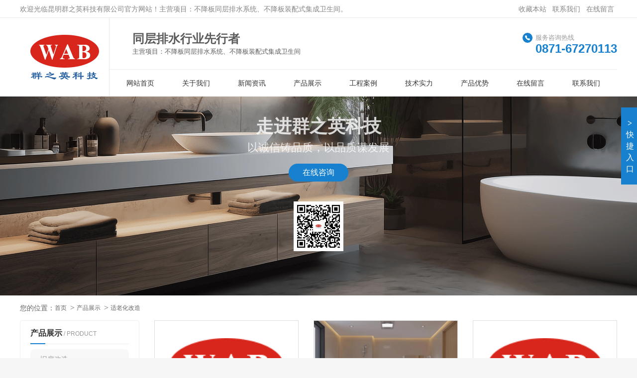

--- FILE ---
content_type: text/html; charset=utf-8
request_url: http://www.qzykj.com/product?menu_id=76934
body_size: 11994
content:
<!-- 主模板开始 --><!doctype html><html>
<head>
<script type="text/javascript" src="/concat??/public/plugins/jquery/jquery.min.js,/public/plugins/jquery-cookie/jquery.cookie.js,/public/plugins/jquery-browser/jquery.browser.js,/public/javascripts/lib/jqueryfn.js,/public/javascripts/lib/lazyload.js,/public/plugins/jQuery-ajaxTransport-XDomainRequest/jQuery.XDomainRequest.js,/public/plugins/JSON-js-master/json2.js,/public/plugins/polyfill/polyfill.min.js,/public/plugins/underscore/underscore-min.js,/public/javascripts/lib/extensions.js,/public/javascripts/lib/utils.js,/public/javascripts/lib/router.js,/public/javascripts/lib/store.js,/public/javascripts/lib/startup.js,/public/plugins/layer/layer.js,/public/javascripts/lib/api.js,/public/javascripts/lib/http.js,/public/javascripts/lib/countdown.js,/public/javascripts/lib/rem.js,/public/javascripts/lib/midway.js,/public/javascripts/init.js,/public/javascripts/priviewImg.js,/public/services/user-service.js,/public/javascripts/listener.js,/public/javascripts/goToApplet.js,/public/services/user-service.js?version=1.0.0"></script><!-- ReadedDataConfig  
    [{ 
        "path": "/ksuperminiapp/api/shop_params/siteSeoSet", 
        "method": "get", 
        "objName": "seo"  
    },{ 
        "path": "/ksuperminiapp/api/goods/base/query", 
        "method": "get", 
        "queryString":["goods_id=<%=goods_id%>"], 
        "objName": "goods_detail"  
    },{
        "path": "/ksuperminiapp/api/websiteGoods/query",
        "method": "get",
        "queryString":["goods_id=<%=goods_id%>"],
        "objName": "detail"
    },{
        "path": "/ksuperminiapp/api/goods/category/query",
        "method": "post",
        "queryString":["cat_id=<%=cat_id%>"],
        "objName": "menu_list"
    },{ 
        "path": "/ksuper-proxy/service/cms_api/site_info.html", 
        "method": "get", 
        "objName": "site_info" 
    },{ 
        "path": "/ksuper-proxy/service/cms_article/detail.html", 
        "method": "post", 
        "queryString":["art_id=<%=art_id%>"], 
        "objName": "detail_seo" 
    },{
        "path":"/ksuperminiapp/api/menu/query",
        "method":"post",
        "queryString":[ "menu_id=<%=menu_id%>"],
        "objName":"seo_menu"
    },{ 
       "path": "/ksuper-proxy/service/cms_article/get_seo.html", 
       "method": "get", 
       "queryString": ["art_id=<%=art_id%>","type=1"], 
       "objName": "art_seo" 
   },{ 
       "path": "/ksuperminiapp/api/nmpArticle/query", 
       "method": "get", 
       "queryString": ["article_id=<%=article_id%>"], 
       "objName": "media_seo" 
   }] 
-->
<meta http-equiv="content-type" content="text/html; charset=utf-8" />
<meta http-equiv="X-UA-Compatible" content="IE=edge" />
<meta name="renderer" content="webkit" /><meta name="viewport" content="width=device-width, initial-scale=1.0, user-scalable = no" />
<title>适老化改造</title>
<meta name="keywords" content="不降板同层排水系统, 旧房改造,不降板装配式卫生间,适老化改造" />
<meta name="description" content="昆明群之英科技是研发、生产、销售建筑排水系统及装配式整体卫浴的高新技术企业，拥100余项专利，主营不降板同层排水系统、装配式卫生间等，解决行业难题！
可以解决卫生间异味、堵塞和漏水、适老化改造，旧房改造、写字楼改住宅公寓等！点击主页可以免费咨询，解决相关问题" />
    <!-- Bootstrap -->
    <script src="https://sjzz.ilhjy.cn/libjs/jquery/jquery.min.js" type="text/javascript"></script>
    <script src="https://sjzz.ilhjy.cn/libjs/jquery.scrollLoading/jquery.scrollLoading.js" type="text/javascript"></script>
    <script src="https://sjzz.ilhjy.cn/libjs/slick/slick.min.js"></script>
    <script src="https://sjzz.ilhjy.cn/libjs/aos/aos.js"></script><link rel="shortcut icon" href="https://assets-service.obs.cn-south-1.myhuaweicloud.com/production/mp_0210a510-fdfa-11ed-bb27-232e60292674/4d268054a616f5266af2397ae10c7e6a.ico" /><link rel="bookmark"href="https://assets-service.obs.cn-south-1.myhuaweicloud.com/production/mp_0210a510-fdfa-11ed-bb27-232e60292674/4d268054a616f5266af2397ae10c7e6a.ico" />
    <!-- HTML5 shim and Respond.js for IE8 support of HTML5 elements and media queries -->
    <!-- WARNING: Respond.js doesn't work if you view the page via file:// -->
    <!--[if lt IE 9]>
      <script src="http://apps.bdimg.com/libs/html5shiv/3.7/html5shiv.min.js"></script>
      <script src="http://apps.bdimg.com/libs/respond.js/1.4.2/respond.js"></script>
    <![endif]-->
<link rel="stylesheet" href="/concat??/public/stylesheets/iconfont/iconfont.css,/public/stylesheets/theme.css,/public/stylesheets/main.css,/public/plugins/layer/skin/default/layer.css?version=1.0.0" />
<script type="text/javascript">
(function (m) {
  var f = Object.prototype.toString, g = {
    isFunction: function (b) { return "[object Function]" === f.call(b) },
    isArray: function (b) { return !!Array.isArray ? Array.isArray(b) : "[object Array]" === f.call(b) },
    isPlainObject: function (b) { return "[object Object]" === f.call(b) }
  };
  m.extend = function () {
    var b, h, k, a = arguments[0] || {}, d = 1, f = arguments.length, l = !1; "boolean" === typeof a && (l = a, a = arguments[d] || {}, d++); "object" === typeof a || g.isFunction(a) || (a = {}); d === f && (a = this, d--); for (; d < f; d++)if (null != (b = arguments[d])) for (h in b) {
      var c = a[h]; var e = b[h]; a !== e && (l && e && (g.isPlainObject(e) ||
        (k = g.isArray(e))) ? (k ? (k = !1, c = c && g.isArray(c) ? c : []) : c = c && g.isPlainObject(c) ? c : {}, a[h] = extend(l, c, e)) : void 0 !== e && (a[h] = e))
    } return a
  };
  if (!m.lanh) m.lanh = {};
  m.lanh = m.extend(true, m.lanh, {
            apiHost: "https://service.iwanshang.cloud/",
            kid: "mp_0210a510-fdfa-11ed-bb27-232e60292674",
            msHost: "//api.kpaas.biaoxiaoxu.cn:80/",
            wdHost: "//wd-api.iwanshang.cloud/",
            client_type: "pc",
            
            site_version:{"cms_pc":true,"cms_wap":true,"cms_wxH5":true},
            client_version: "1.0.0",
            resource_path: "/product",
            language_type: "cn",
            is_buy_decoration: undefined,
            main_mpkey: "mp_0210a510-fdfa-11ed-bb27-232e60292674",
            merchant_id: "undefined",
        },{midway_version:2});
})(window || this);
</script>
</head><body><!-- 组件结构部分 --><!-- 模拟数据json格式 --><!-- 用lesss格式 --><!-- 脚本开始 -->
<link type="text/css" rel="stylesheet" href="https://sjzz.ilhjy.cn/jsondata/mp_0210a510-fdfa-11ed-bb27-232e60292674/res/web_product1686064217.css" />
<!-- data-webcode="web_product-mp_0210a510*fdfa*11ed*bb27*232e60292674-1686064217" -->
<!-- 顶部导航 -->
<!-- 组件结构部分 --><div class="FErvs7c6" data-lib="2020/20200721172214137.html" data-libcode="FErvs7c6-mp_0210a510*fdfa*11ed*bb27*232e60292674-pc"><div class="site_nav"><div class="header"><span class="fr"><a href="javascript:;" class="bookmark" title="收藏本站">收藏本站</a><a href="/contact?menu_id=76924" title="联系我们">联系我们</a><a href="/message?menu_id=76923" title="在线留言">在线留言</a></span> 欢迎光临昆明群之英科技有限公司官方网站！主营项目：不降板同层排水系统、不降板装配式集成卫生间。 </div></div></div><!-- 模拟数据json格式 --><!-- 用lesss格式 --><!-- 脚本开始 -->
<!-- 头部导航 -->
<!-- 组件结构部分 --><div class="RQrvs8re" data-lib="2021/20210901154310193.html" data-libcode="RQrvs8re-mp_0210a510*fdfa*11ed*bb27*232e60292674-pc"><div class="header"><div class="header_content"><h1 class="logo" data-aos="zoom-in" data-aos-delay="200"><a href="/"><img alt="logo" src="https://sjzz.ilhjy.cn/uimg/202306/6/1686012339716_2407593.png" title="logo"></a></h1><div class="head_info"><div class="head_text"><p><b><span style="font-size: 24px;">同层排水行业先行者</span></b><span>主营项目：不降板同层排水系统、不降板装配式集成卫生间</span></p><div class="tel_ico"><p><i style="background-image: url(https://sjzz.ilhjy.cn/uimg/202108/2/1627870119972_7913.svg);"></i><span>服务咨询热线</span></p><b><span style="color: #1780cf;"><strong><span style="font-size: 24px;">0871-67270113</span></strong></span></b></div></div><div class="head_nav"><ul><li><a class="text" href="/">网站首页</a><div class="sub"></div></li><li><a class="text" href="/about?menu_id=76918">关于我们</a><div class="sub"><div class="sChild"><a href="/about?menu_id=76925"><b></b><span>公司简介</span></a><div class="thirdChild"><span class="sanjiao"><i></i></span></div></div><div class="sChild"><a href="/about?menu_id=76926"><b></b><span>荣誉资质</span></a><div class="thirdChild"><span class="sanjiao"><i></i></span></div></div></div></li><li><a class="text" href="/news?menu_id=76919">新闻资讯</a><div class="sub"><div class="sChild"><a href="/news?menu_id=76927"><b></b><span>公司动态</span></a><div class="thirdChild"><span class="sanjiao"><i></i></span></div></div><div class="sChild"><a href="/news?menu_id=76928"><b></b><span>行业新闻</span></a><div class="thirdChild"><span class="sanjiao"><i></i></span></div></div><div class="sChild"><a href="/news?menu_id=76945"><b></b><span>知识百科</span></a><div class="thirdChild"><span class="sanjiao"><i></i></span></div></div></div></li><li><a class="text" href="/product?menu_id=76920">产品展示</a><div class="sub"><div class="sChild"><a href="/product?menu_id=76932"><b></b><span>旧房改造</span></a><div class="thirdChild"><span class="sanjiao"><i></i></span></div></div><div class="sChild"><a href="/product?menu_id=76941"><b></b><span>装配式整装</span></a><div class="thirdChild"><span class="sanjiao"><i></i></span></div></div><div class="sChild"><a href="/product?menu_id=76933"><b></b><span>管线改造</span></a><div class="thirdChild"><span class="sanjiao"><i></i></span></div></div><div class="sChild"><a href="/product?menu_id=76934"><b></b><span>适老化改造</span></a><div class="thirdChild"><span class="sanjiao"><i></i></span></div></div></div></li><li><a class="text" href="/case?menu_id=76921">工程案例</a><div class="sub"><div class="sChild"><a href="/case?menu_id=76936"><b></b><span>样板展示</span></a><div class="thirdChild"><span class="sanjiao"><i></i></span></div></div><div class="sChild"><a href="/case?menu_id=76939"><b></b><span>项目案例</span></a><div class="thirdChild"><span class="sanjiao"><i></i></span></div></div></div></li><li><a class="text" href="/technology?menu_id=76922">技术实力</a><div class="sub"><div class="sChild"><a href="/technology?menu_id=76929"><b></b><span>系统设计</span></a><div class="thirdChild"><span class="sanjiao"><i></i></span></div></div><div class="sChild"><a href="/technology?menu_id=76930"><b></b><span>安装指导</span></a><div class="thirdChild"><span class="sanjiao"><i></i></span></div></div><div class="sChild"><a href="/technology?menu_id=76931"><b></b><span>技术资料</span></a><div class="thirdChild"><span class="sanjiao"><i></i></span></div></div><div class="sChild"><a href="/technology?menu_id=76935"><b></b><span>标准规范</span></a><div class="thirdChild"><span class="sanjiao"><i></i></span></div></div><div class="sChild"><a href="/technology?menu_id=76940"><b></b><span>问题解决</span></a><div class="thirdChild"><span class="sanjiao"><i></i></span></div></div></div></li><li><a class="text" href="/advantage?menu_id=76942">产品优势</a><div class="sub"><div class="sChild"><a href="/advantage?menu_id=76943"><b></b><span>排水系统</span></a><div class="thirdChild"><span class="sanjiao"><i></i></span></div></div><div class="sChild"><a href="/advantage?menu_id=76944"><b></b><span>集成卫生间</span></a><div class="thirdChild"><span class="sanjiao"><i></i></span></div></div></div></li><li><a class="text" href="/message?menu_id=76923">在线留言</a><div class="sub"></div></li><li><a class="text" href="/contact?menu_id=76924">联系我们</a><div class="sub"></div></li></ul></div></div></div></div></div><div class="RQrvs8rewap1 RQrvs8rewap1header"><div class="wrap"><div class="logo"><a href="/">群之英科技</a></div><span class="nav_toggle"><em></em></span><span class="icon_toggle"><em></em></span></div><div class="nav"><div class="wrap_nav"><ul><!-- <li><a href="/"> 网站首页 </a></li> --><li class="clearfix"><a href="/">网站首页</a><div class="subnav"></div><span class="nav_add"></span></li><li class="clearfix"><a href="/about?menu_id=76918">关于我们</a><div class="subnav"><a href="/about?menu_id=76925">公司简介 </a><a href="/about?menu_id=76926">荣誉资质 </a></div><span class="nav_add"></span></li><li class="clearfix"><a href="/news?menu_id=76919">新闻资讯</a><div class="subnav"><a href="/news?menu_id=76927">公司动态 </a><a href="/news?menu_id=76928">行业新闻 </a><a href="/news?menu_id=76945">知识百科 </a></div><span class="nav_add"></span></li><li class="clearfix"><a href="/product?menu_id=76920">产品展示</a><div class="subnav"><a href="/product?menu_id=76932">旧房改造 </a><a href="/product?menu_id=76941">装配式整装 </a><a href="/product?menu_id=76933">管线改造 </a><a href="/product?menu_id=76934">适老化改造 </a></div><span class="nav_add"></span></li><li class="clearfix"><a href="/case?menu_id=76921">工程案例</a><div class="subnav"><a href="/case?menu_id=76936">样板展示 </a><a href="/case?menu_id=76939">项目案例 </a></div><span class="nav_add"></span></li><li class="clearfix"><a href="/technology?menu_id=76922">技术实力</a><div class="subnav"><a href="/technology?menu_id=76929">系统设计 </a><a href="/technology?menu_id=76930">安装指导 </a><a href="/technology?menu_id=76931">技术资料 </a><a href="/technology?menu_id=76935">标准规范 </a><a href="/technology?menu_id=76940">问题解决 </a></div><span class="nav_add"></span></li><li class="clearfix"><a href="/advantage?menu_id=76942">产品优势</a><div class="subnav"><a href="/advantage?menu_id=76943">排水系统 </a><a href="/advantage?menu_id=76944">集成卫生间 </a></div><span class="nav_add"></span></li><li class="clearfix"><a href="/message?menu_id=76923">在线留言</a><div class="subnav"></div><span class="nav_add"></span></li><li class="clearfix"><a href="/contact?menu_id=76924">联系我们</a><div class="subnav"></div><span class="nav_add"></span></li></ul></div></div><div class="searchbar"><div class="search"><input type="text" name="search_key" placeholder="输入关键字" id="sear_text"><input type="button" value="" class="bmit" id="search_btn" ><span class="icon"><em></em></span></div></div><div class="overlay"></div></div><!-- 模拟数据json格式 --><!-- 用lesss格式 --><!-- 模拟数据json格式 --><!-- 用lesss格式 --><div class="trivial" data-aos="fade-up" data-aos-delay="0" style="width:0;height:0;margin:auto;position:relative;z-index: 100;top:0px;left:0px;"><style type="text/css">.RQrvs8re .header .header_content .logo{padding:0 15px;width:180px;background-color:transparent;border-right:1px solid #e5e5e5;position:static} .RQrvs8re .header .header_content{display:flex;justify-content:space-between;padding:0} .RQrvs8re .header .header_content .head_info{width:auto;flex:1} .RQrvs8re .header .header_content .head_info .head_text .tel_ico b{margin-top:2px} </style></div><!-- 脚本开始 -->
<!-- 内页方案 -->
<!-- 组件结构部分 --><div class="YPrvs8pe" data-lib="2022/20221027093734176.html" data-libcode="YPrvs8pe-mp_0210a510*fdfa*11ed*bb27*232e60292674-pc"><div class="b-img"><i style="height: 400px;background-image: url(https://sjzz.ilhjy.cn/space.png);" data-url="https://sjzz.ilhjy.cn/uimg/202306/6/1686060213239_2407593.png"></i><div class="nrbanner content" style="top:10%;"><h3>走进群之英科技</h3><p>以诚信铸品质，以品质谋发展</p><span><a href="http://wpa.qq.com/msgrd?v=3&uin=&site=qq&menu=yes" class="lxwm_btn" data-qqurl="" target="_blank">在线咨询</a></span><em></em><div class="tp bsc" data-url="https://sjzz.ilhjy.cn/uimg/202306/5/1685974533240_2407593.jpg" style="background-image:url(https://sjzz.ilhjy.cn/space.png);"></div></div></div></div><div class="YPrvs8pewap1" data-lib="page/wap/banner02_1" ><div class="info"><div class="infoimg" style="background:url(https://sjzz.ilhjy.cn/space.png) no-repeat center;background-size:cover;" data-url="https://sjzz.ilhjy.cn/uimg/202306/6/1686060213239_2407593.png" keepImgOrg=1><div class="infomask"><div class="content"><h2 data-aos="fade-up"><p class="b_title">走进群之英科技</p><p class="b_desc">以诚信铸品质，以品质谋发展</p></h2><div class="pic"><img src="https://sjzz.ilhjy.cn/space.png" data-url="https://sjzz.ilhjy.cn/uimg/202306/5/1685974533240_2407593.jpg"></div><div class="tips"><p>扫描下方二维码，立即获取更多产品信息</p></div></div></div></div></div></div><!-- 模拟数据json格式 --><!-- 用lesss格式 --><!-- 模拟数据json格式 --><!-- 用lesss格式 --><!-- 脚本开始 -->
<!-- 面包屑 -->
<!-- 主模板开始 --><!-- ReadedDataConfig  详情 [{ "path": "/ksuper-proxy/service/cms_menu/detail.html", "method": "get", "queryString": ["menu_id=<%=menu_id%>"], "objName": "menu_detail" },{ "path": "/ksuper-proxy/service/cms_article/detail.html", "method": "get", "queryString":["art_id=<%=art_id%>"], "objName": "detail" }] --><div class="lib6367502_1" data-lib="2021/20211111165140147.html" data-libcode="lib6367502_1-mp_0210a510*fdfa*11ed*bb27*232e60292674-pc"><div class="crumbs"><div class="wrap"><em>您的位置：</em><a href="/" target="_blank">首页</a><a href="/product?menu_id=76934">适老化改造</a><span></span></div><script type="text/javascript"> function getParameter(name) { var reg = new RegExp("(^|&)" + name + "=([^&]*)(&|$)"); var r = window.location.search.substr(1).match(reg); if (r != null) return unescape(r[2]); return null; } $.ajax({ url: lanh.apiHost + "ksuper-proxy/service/cms_menu/detail.html", type: "get", headers:{ mpkey:lanh.kid }, dataType: "json", data: { menu_id: getParameter("menu_id") }, success: function(result) { console.log(result); result.data.menu_parents.forEach(function(el) { $(".lib6367502_1 .crumbs a:first-of-type").after("<a href='/product?menu_id=" + el.menu_id + "'>" + el.menu_name + "</a>") }) } }); $(function() { var subtext = $(".lib6367502_1 .crumbs").find("span").text(); if (subtext != "") { $(".lib6367502_1 .crumbs span").addClass("has") } }); </script></div></div><!-- 主模板结束 -->
<!-- 内页方案 -->
<!-- 主模板开始 --><div class="lib93910875_1" data-lib="2021/20211115103019141.html" data-libcode="lib93910875_1-mp_0210a510*fdfa*11ed*bb27*232e60292674-pc"><div class="main"><div class="news_con"><div class="news_sider"><!-- ReadedDataConfig  [{ "path": "/ksuper-proxy/service/cms_menu/list.html", "method": "get", "queryString": ["menu_id=76920","count=30","menu_show=1","news_category_show=1"], "objName": "menu_list" }] --><!-- ReadedDataConfig  [{ "path": "/ksuper-proxy/service/cms_menu/detail.html", "method": "get", "queryString": ["menu_id=<%=menu_id%>"], "objName": "menu_detail" }] --><!-- ReadedDataConfig  [{ "path": "/ksuper-proxy/service/cms_menu/detail.html", "method": "get", "queryString": ["menu_id=76920"], "objName": "menu_name" }] --><div class="lib93910875_1news_categoryNew" data-lib="page/news1/news_categoryNew" >  <div class="news_category"><h3>产品展示<span> / product</span></h3><span data-id="76934"></span><ul>   <li class="clearfix"><a href="/product?menu_id=76932" data-id="76932">旧房改造<i></i></a><div>  </div></li>  <li class="clearfix"><a href="/product?menu_id=76941" data-id="76941">装配式整装<i></i></a><div>  </div></li>  <li class="clearfix"><a href="/product?menu_id=76933" data-id="76933">管线改造<i></i></a><div>  </div></li>  <li class="clearfix"><a href="/product?menu_id=76934" data-id="76934">适老化改造<i></i></a><div>  </div></li>   </ul></div>  </div><script type="text/javascript"> $(document).ready(function(){var cur_id=$(".lib93910875_1news_categoryNew .news_category>span").attr("data-id");$(".lib93910875_1news_categoryNew .news_category ul li").each(function(){var menu_id=$(this).find("a").attr("data-id");var subtext=$(this).find("div a").text();if(subtext!=""){$(this).find("i").css({"display":"block"})}if(menu_id==cur_id){$(this).addClass("cur");if(subtext!=""){$(this).find("div").show();$(this).find("i").css({"display":"block"});$(this).find("i").addClass("cur")}}});$(".lib93910875_1news_categoryNew .news_category ul li div a").each(function(){var menu_id2=$(this).attr("data-id");if(menu_id2==cur_id){$(this).addClass("cur");$(this).parent().show();$(this).parent().parent().addClass("cur");$(this).parent().parent().find("i").css({"display":"block"});$(this).parent().parent().find("i").addClass("cur")}})}); </script><!-- ReadedDataConfig  联系 [{ "path": "/ksuper-proxy/service/cms_api/company_info.html", "method": "get", "objName": "contact" }] --><div class="lib93910875_1news_contactNew" data-lib="page/news1/news_contactNew" ><div class="contact"><h3>联系我们<span> / CONTACT</span></h3><div class="box"><div class="ad"><img src="https://assets-service.obs.cn-south-1.myhuaweicloud.com/production/mp_0210a510-fdfa-11ed-bb27-232e60292674/b7b2fbb130bd46f45737e7d7198eb4bf.png"/></div><div class="phone"><div><img src="https://sjzz.ilhjy.cn/u0rkpw/202003/dh1583127347928.png"/>咨询热线</div><p>18087826553</p></div><ul><li class="clearfix"><em>手机：</em><span>0871-67270113</span></li><li class="clearfix"><em>邮箱：</em><span>kmqzykj@163.com </span></li><li class="clearfix"><em>地址：</em><span>云南省昆明市盘龙区联盟街道金尚国际</span></li></ul></div></div></div><!-- ReadedDataConfig  热门 [{ "path": "/ksuper-proxy/service/cms_article/list.html", "method": "get", "queryString": ["menu_id=76919","order_field=art_hits","order_type=desc","pagesize=4","show=1"], "objName": "news_hot" }] --><div class="lib93910875_1news_hotNew" data-lib="page/news1/news_hotNew" ><div class="news_list"><h3>热门资讯<span> / hotnews</span></h3><ul>   <li><i></i><a href="/newsInfo?art_id=263068&menu_id=76945" class="dt_tit">不降板装配式卫生间：引领我国装配式整体卫浴发展潮流</a><span>2025-09-28 14:00</span></li>  <li><i></i><a href="/newsInfo?art_id=263064&menu_id=76927" class="dt_tit">昆明群之英科技有限公司：同层排水领域的创新力量</a><span>2025-09-22 16:06</span></li>  <li><i></i><a href="/newsInfo?art_id=263065&menu_id=76927" class="dt_tit">昆明群之英科技有限公司：聚焦特色主营项目，引领行业发展</a><span>2025-09-16 09:20</span></li>  <li><i></i><a href="/newsInfo?art_id=263066&menu_id=76928" class="dt_tit">不降板同层排水系统：兼具社会效益与经济效益的创新成果</a><span>2025-09-10 20:10</span></li>   </ul><div class="clear"></div></div></div></div><div class="news_list"><!-- ReadedDataConfig  [{ "path": "/ksuper-proxy/service/cms_article/list.html", "method": "get", "queryString": ["menu_id=<%=menu_id%>","pagesize=9","page=<%=page%>","show=1"], "objName": "list" }] --><script src="https://sjzz.ilhjy.cn/uimg/202111/26/1637919283882_5709.js" type="text/javascript"></script><div class="lib93910875_1product_listNew" data-lib="page/product1/product_listNew" ><div class="product" data-pcount="1" data-ptotal="3"><ul>   <li><a href="/productInfo?art_id=200323&menu_id=76934"><div class="pic"><i style="background:url() no-repeat center; background-size: cover;"></i></div><div class="dt_con"><h5>适老化部件</h5><p class="dt_p">适老化部件</p></div><span>查看详情</span></a></li>  <li><a href="/productInfo?art_id=200322&menu_id=76934"><div class="pic"><i style="background:url(https://assets-service.obs.cn-south-1.myhuaweicloud.com/production/mp_0210a510-fdfa-11ed-bb27-232e60292674/f8c30a5ece0f22d3a6f034ae56127537.jpg) no-repeat center; background-size: cover;"></i></div><div class="dt_con"><h5>适老化卫生间</h5><p class="dt_p">适老化卫生间</p></div><span>查看详情</span></a></li>  <li><a href="/productInfo?art_id=200321&menu_id=76934"><div class="pic"><i style="background:url() no-repeat center; background-size: cover;"></i></div><div class="dt_con"><h5>适老化整装</h5><p class="dt_p">适老化整装</p></div><span>查看详情</span></a></li>   </ul><div class="clear"></div><div class="pagepage" data-lib="page/news1/page" ><div class="m-pager"><div id="kkpager"></div></div></div></div></div><script type="text/javascript"> function getParameter(name) { var reg = new RegExp("(^|&)" + name + "=([^&]*)(&|$)"); var r = window.location.search.substr(1).match(reg); if (r != null) { return unescape(r[2]) } return null } $(function () { var totalPage = $(".lib93910875_1product_listNew .product").attr("data-pcount"); var totalRecords = $(".lib93910875_1product_listNew .product").attr("data-ptotal"); if (totalPage > 1) { $(".m-pager").show() } var pageNo = getParameter("page"); if (!pageNo) { pageNo = 1 } kkpager.generPageHtml({ pno: pageNo, total: totalPage, totalRecords: totalRecords, hrefFormer: window.location.pathname, hrefLatter: "?menu_id=" + getParameter("menu_id"), getLink: function (n) { return this.hrefFormer + this.hrefLatter + "&page=" + n } }) }); </script></div></div></div></div><div class="lib93910875_1wap1 lib93910875_1wap"><!-- ReadedDataConfig  [{ "path": "/ksuper-proxy/service/cms_menu/list.html", "method": "get", "queryString": ["menu_id=76920","count=30","menu_show=1","news_category_show=1"], "objName": "menu_list" }] --><!-- ReadedDataConfig  [{ "path": "/ksuper-proxy/service/cms_menu/detail.html", "method": "get", "queryString": ["menu_id=<%=menu_id%>"], "objName": "menu_detail" }] --><!-- ReadedDataConfig  [{ "path": "/ksuper-proxy/service/cms_menu/detail.html", "method": "get", "queryString": ["menu_id=76920"], "objName": "menu_name" }] --><!-- ReadedDataConfig  [{ "path": "/ksuper-proxy/service/cms_article/list.html", "method": "get", "queryString": ["menu_id=<%=menu_id%>","pagesize=9","page=<%=page%>","show=1"], "objName": "list" }] --><div class="nav"><span data-id="76934"></span>  <ul>   <li data-menuid=""><a href="/product?menu_id=76932" data-id="76932"><div class="pic"><img src="https://sjzz.ilhjy.cn/space.png" data-url="" /></div><div class="textcon"><p class="maintitle">旧房改造</p></div></a><div class="second"><div>  </div></div></li>  <li data-menuid=""><a href="/product?menu_id=76941" data-id="76941"><div class="pic"><img src="https://sjzz.ilhjy.cn/space.png" data-url="https://assets-service.obs.cn-south-1.myhuaweicloud.com/production/mp_0210a510-fdfa-11ed-bb27-232e60292674/274a3b763954256455e341deb5b28920.jpg" /></div><div class="textcon"><p class="maintitle">装配式整装</p></div></a><div class="second"><div>  </div></div></li>  <li data-menuid=""><a href="/product?menu_id=76933" data-id="76933"><div class="pic"><img src="https://sjzz.ilhjy.cn/space.png" data-url="" /></div><div class="textcon"><p class="maintitle">管线改造</p></div></a><div class="second"><div>  </div></div></li>  <li data-menuid=""><a href="/product?menu_id=76934" data-id="76934"><div class="pic"><img src="https://sjzz.ilhjy.cn/space.png" data-url="" /></div><div class="textcon"><p class="maintitle">适老化改造</p></div></a><div class="second"><div>  </div></div></li>   </ul>  </div><div class="list clearfix" data-pcount="1" data-total="3"><div class="slidebox"><ul class="clearfix">   <li><a href="/productInfo?art_id=200323&menu_id=76934"><div class="pic" style="background:url(https://sjzz.ilhjy.cn/space.png) no-repeat center;background-size:cover;" data-url=""></div><div class="textcon"><p class="maintitle">适老化部件</p><p class="subtitle">适老化部件</p></div></a></li>  <li><a href="/productInfo?art_id=200322&menu_id=76934"><div class="pic" style="background:url(https://sjzz.ilhjy.cn/space.png) no-repeat center;background-size:cover;" data-url="https://assets-service.obs.cn-south-1.myhuaweicloud.com/production/mp_0210a510-fdfa-11ed-bb27-232e60292674/f8c30a5ece0f22d3a6f034ae56127537.jpg"></div><div class="textcon"><p class="maintitle">适老化卫生间</p><p class="subtitle">适老化卫生间</p></div></a></li>  <li><a href="/productInfo?art_id=200321&menu_id=76934"><div class="pic" style="background:url(https://sjzz.ilhjy.cn/space.png) no-repeat center;background-size:cover;" data-url=""></div><div class="textcon"><p class="maintitle">适老化整装</p><p class="subtitle">适老化整装</p></div></a></li>   </ul></div></div><div class="pagination"><div><a class="prepage">上一页<span>←</span></a><div class="jump-menus"><select name="page_select" id="food_selection" onchange="location.href=this.value"></select> / 1 </div><a class="nextpage">下一页<span>→</span></a></div></div><div class="clear"></div><script type="text/javascript"> function getParameter(name) { var reg = new RegExp("(^|&)" + name + "=([^&]*)(&|$)"); var r = window.location.search.substr(1).match(reg); if (r != null) return unescape(r[2]); return null; } var totalPage = $('.lib93910875_1wap .list').attr('data-pcount'); $(function() { for (i = 1; i <= totalPage; i++) { var op = new Option(i); op.label = i; op.value = '?menu_id=' + getParameter('menu_id') + "&page=" + i; food_selection.add(op); } }); var hrefLatter = window.location.search; $(function() { $('.lib93910875_1wap .nextpage').attr('href', '?menu_id=' + getParameter('menu_id') + '&page=' + 2); $('.lib93910875_1wap .prepage').css({"color":"#999"}); $('#food_selection option').each(function() { if (this.value == hrefLatter) { this.selected = true; var pre = parseInt(this.label) - 1; var nex = parseInt(this.label) + 1; if (this.label != 1) { $('.lib93910875_1wap .prepage').attr('href', '?menu_id=' + getParameter('menu_id') + '&page=' + pre); $('.lib93910875_1wap .prepage').css({"color":"#333"}); } if (this.label != totalPage) { $('.lib93910875_1wap .nextpage').attr('href', '?menu_id=' + getParameter('menu_id') + '&page=' + nex) } if (this.label == totalPage) { $('.lib93910875_1wap .nextpage').removeAttr('href'); $('.lib93910875_1wap .nextpage').css({"color":"#999"}); } } }); }) </script></div><!-- 主模板结束 -->
<!-- 底部导航 -->
<!-- 主模板开始 --><!-- ReadedDataConfig  [{ "path": "/ksuper-proxy/service/cms_api/company_info.html", "method": "get", "objName": "contact" },{ "path": "/ksuper-proxy/service/cms_menu/list.html", "method": "get", "queryString": ["menu_show=1","count=8","nav_show=1"], "objName": "RErvs7domenu_list" }] --><div class="RErvs7do" data-lib="2022/20221223164312174.html" data-libcode="RErvs7do-mp_0210a510*fdfa*11ed*bb27*232e60292674-pc" style="background-image: url(https://sjzz.ilhjy.cn/uimg/202306/6/1686011966896_2407593.jpg);"><footer class="footer"><div class="foot_info"><p><span><img src="https://sjzz.ilhjy.cn/uimg/202111/19/1637304082561_7913.png" /></span><b>电话：18087826553</b></p><p><span><img src="https://sjzz.ilhjy.cn/uimg/202111/19/1637304089999_7913.png" /></span><b>座机：0871-67270113</b></p><p><span><img src="https://sjzz.ilhjy.cn/uimg/202111/19/1637304098619_7913.png" /></span><b>邮箱：kmqzykj@163.com</b></p><p><span><img src="https://sjzz.ilhjy.cn/uimg/202111/19/1637304105827_7913.png" /></span><b>公司地址：云南省昆明市盘龙区联盟街道金尚国际</b></p></div><nav class="foot_menu"><ul><li><a href="/"> 网站首页 </a></li><span>|</span>    <li><a href="/about?menu_id=76918" title="关于我们"> 关于我们 </a></li><span>|</span>    <li><a href="/news?menu_id=76919" title="新闻资讯"> 新闻资讯 </a></li><span>|</span>    <li><a href="/product?menu_id=76920" title="产品展示"> 产品展示 </a></li><span>|</span>    <li><a href="/case?menu_id=76921" title="工程案例"> 工程案例 </a></li><span>|</span>    <li><a href="/technology?menu_id=76922" title="技术实力"> 技术实力 </a></li><span>|</span>    <li><a href="/advantage?menu_id=76942" title="产品优势"> 产品优势 </a></li><span>|</span>    <li><a href="/message?menu_id=76923" title="在线留言"> 在线留言 </a></li><span>|</span>    <li><a href="/contact?menu_id=76924" title="联系我们"> 联系我们 </a></li><span>|</span>    </ul></nav><div class="foot_code"><p><b style="background-image: url(https://sjzz.ilhjy.cn/uimg/202111/19/1637303114150_7913.png);"><img src="https://sjzz.ilhjy.cn/uimg/202306/6/1686012012208_2407593.jpg" alt="扫码关注公众号" /></b><span>扫码关注公众号</span></p><p><b style="background-image: url(https://sjzz.ilhjy.cn/uimg/202111/19/1637303114150_7913.png);"><img src="https://sjzz.ilhjy.cn/uimg/202306/6/1686012014924_2407593.png" alt="扫码访问手机网站" /></b><span>扫码访问手机网站</span></p></div><div class="foot_copy"><p><span><b>Copyright ©2023 昆明群之英科技有限公司 版权所有</b></span><span class="link_a"><script id="icp_script" type="text/javascript" src="https://service.iwanshang.cloud/validation/icp/render"></script></span></p><p><span class="link_a"><b>技术支持：</b><a href="https://www.iwanshang.cn">万商云集</a></span><span class="link_a"><a href="/certificate">企业资质</a></span></p></div></footer></div><!-- 主模板结束 -->
<!-- 侧边客服 -->
<!-- 组件结构部分 --><div class="STrvs8tu" data-lib="2022/20221013135529185.html" data-libcode="STrvs8tu-mp_0210a510*fdfa*11ed*bb27*232e60292674-pc"><div class="anniu"><b>&#62</b>快捷入口</div><div class="zxkf"><div class="wz"><p>服务热线</p><span>0871-67270113 </span><em>24小时服务</em></div><div class="kfbx"><!-- <div class="yj"></div> --><ul><li><a><div class="y1"><img src="https://sjzz.ilhjy.cn/space.png" data-url="https://sjzz.ilhjy.cn/u0rkpw/201912/11577073385614.png" /></div><p>客服热线</p><span>18087826553</span></a></li><li class="txIm" data-qqurl=""><a href="" target="_self"><div class="y1"><img src="https://sjzz.ilhjy.cn/space.png" data-url="https://sjzz.ilhjy.cn/u0rkpw/201912/21577073392880.png" /></div><p>在线咨询</p></a></li><li><a href="/message?menu_id=76923" target="_self"><div class="y1"><img src="https://sjzz.ilhjy.cn/space.png" data-url="https://sjzz.ilhjy.cn/u0rkpw/201912/31577073396233.png" /></div><p>在线留言</p></a></li></ul></div><div class="zewm"><div class="zew"><img src="https://sjzz.ilhjy.cn/space.png" data-url="https://sjzz.ilhjy.cn/uimg/202306/6/1686012073421_2407593.jpg" alt="微信扫一扫" /></div><p>微信扫一扫</p></div><div class="fh">返回顶部</div></div></div><div class="STrvs8tuwap1" data-lib="page/wap/top01_1" ><div class="order" onclick="loginToOrder()"><img src="https://sjzz.ilhjy.cn/uimg/202303/27/1679908834752_5709.png"></div><div class="my-kefu-ftop"><a href="javascript:;"><i></i></a></div></div><!-- 模拟数据json格式 --><!-- 用lesss格式 --><!-- 模拟数据json格式 --><!-- 用lesss格式 --><!-- 脚本开始 -->
<!-- 基础组件 -->
<!-- 组件结构部分 --><div class="EYrvs8v6" data-lib="2021/20210416150932114.html" data-libcode="EYrvs8v6-mp_0210a510*fdfa*11ed*bb27*232e60292674-pc"><div class="content clear"></div></div><div class="EYrvs8v6wap1" data-lib="page/wap/textarea_1" ><div class="content clear"></div></div><!-- 模拟数据json格式 --><!-- 用lesss格式 --><!-- 模拟数据json格式 --><!-- 用lesss格式 --><div class="trivial" data-aos="fade-up" data-aos-delay="0" style="width:0;height:0;margin:auto;position:relative;z-index: 100;top:0px;left:0px;"><style type="text/css">*{-webkit-font-smoothing:antialiased;font-family:"Helvetica Neue",Helvetica,Arial,sans-serif} .product ul li a .pic:before{content:"";background:url(https://assets-service.obs.cn-south-1.myhuaweicloud.com/production/mp_0210a510-fdfa-11ed-bb27-232e60292674/b7b2fbb130bd46f45737e7d7198eb4bf.png);position:absolute;z-index:0;top:0;left:0;width:99.99999999%;height:99.99999999%;background-repeat:no-repeat;background-size:80% auto;background-position:center} .product ul li a .pic i{position:relative;z-index:2} .product ul li a .pic{position:relative} .news_pro .news_pcon img{height:auto!important} .product_pro .product_pcon img{height:auto!important} .lib65890181_1wap1 .list .slidebox ul li a{background:0} @media screen and (max-width:992px){body{overflow-x:hidden} .drainages{padding-top:0} .drainages .topbox{position:static;height:auto} .drainages .topbox .sun_w{width:auto} .drainages .topbox .names{width:auto} .liuchendome{height:auto;flex-direction:column;align-items:center;position:static} .liuchendome .lefttexts{width:auto;text-align:center;padding:2.5rem 0} .liuchendome .lefttexts .namws1{font-size:2.4rem} .liuchendome .lefttexts .namws3{font-size:2rem;margin-top:.5rem} .liuchendome .righticon .iconsuk{flex-wrap:wrap} .liuchendome .righticon .iconsuk li{width:33.33333333%;display:flex;flex-direction:column;align-items:center;margin-bottom:2rem} .liuchendome .righticon{width:auto} .liuchendome::before{width:99.99999999%;left:0;height:99.99999999%} .SBrvt52uwap1{position:relative} .liuchendome .righticon .iconsuk li span:first-child{width:6rem;height:6rem} .liuchendome .righticon .iconsuk li span:first-child img{width:99.99999999%} .aboutbox .imgleft{width:auto;height:auto} .aboutbox .imgleft .imgs{width:auto;height:auto} .aboutbox .imgleft .videos{position:relative;width:auto;height:auto} .aboutbox .textright{width:auto;height:auto} .aboutbox{flex-direction:column} .aboutbox .textright .miantext{position:static;padding:3rem 1.5rem;width:auto;height:auto;margin-top:2rem} .aboutbox .textright .miantext .titles .tname1{font-size:2.4rem} .aboutbox .textright .miantext .titles .tname2{font-size:2rem;margin-bottom:2rem} .aboutbox .textright .miantext a{margin-top:2rem} .aboutbox .textright .infos{margin-top:2rem} .aboutbox .imgleft .videos img{width:99.99999999%;display:block} .MMrvt54owap1{padding-top:2rem} .RJrvs81kwap1 .sys_tit1>h2{color:#333} .RJrvs81kwap1 .sys_tit1>p{color:#666} .drainages .maincontents .rightimg{width:auto;height:32rem;position:static} .drainages .topbox{background-size:cover;padding:2.5rem} .drainages .topbox .names{margin-top:0} .drainages .topbox .names .ss1{font-size:2.14rem} .drainages .topbox .names .ss2{font-size:1.6rem} .drainages .maincontents{margin-top:2rem} .drainages .maincontents .leftlist{width:auto} .drainages .maincontents .leftlist{width:auto} .drainages .maincontents .leftlist .lists .b1{width:auto;padding:0 1rem} .drainages .maincontents .leftlist .lists .b2{width:auto;flex:1;white-space:pre-wrap;display:block;height:auto;-webkit-line-clamp:unset;-webkit-box-orient:unset;text-overflow:unset;line-height:2} .drainages .maincontents .leftlist .lists{width:auto;height:auto} .drainages .maincontents .rightimg img{width:99.99999999%;height:99.99999999%;object-fit:cover} .Integrated .onebox .imgs{display:none} .drainages .maincontents .rightimg .kuan{height:99.99999999%} .NPrvt5gewap1{padding:2.5rem 0} .Integrated{flex-direction:column} .Integrated .onebox{width:auto} .Integrated .onebox::before{width:99.99999999%;height:99.99999999%} .Integrated .twobox{width:auto} .Integrated .twobox .bigtitle::before{width:99.99999999%;height:99.99999999%;background-size:cover} .Integrated .twobox .bigtitle .bigtitlenames{width:auto;text-align:center;padding:5rem 2rem;margin-top:0;height:auto;display:flex;flex-direction:column} .Integrated .twobox .bigtitle .bigtitlenames .ss1{font-size:2.4rem} .Integrated .twobox .bigtitle .bigtitlenames .ss2{font-size:1.6rem} .Integrated .twobox .bigtitle .bigtitlenames span{text-align:center!important} .Integrated .twobox .bigtitle .bigtitlenames .ss4{width:auto} .Integrated .twobox .bigtitle{height:auto} .Integrated .tiaojainbox{padding:2rem} .Integrated .tiaojainbox::before{width:99.99999999%;height:99.99999999%} .Integrated .tiaojainbox .list91{margin:0!important;margin-bottom:2rem!important} .Integrated .tiaojainbox .list91 .top91{width:auto} .Integrated .tiaojainbox .list91 .top91 .span92{width:auto;flex:1} .Integrated .tiaojainbox .list91 .desc91{width:auto} .Integrated .tiaojainbox .list91 .top91 .span91{width:30%} .casebox .namesbox{flex-direction:column} .casebox .namesbox .left{width:auto} .casebox .namesbox .right{width:auto;height:auto;padding:2rem;margin-top:2rem} .casebox .namesbox .left .n1351{margin-top:2rem;font-size:2.4rem} .casebox .namesbox .right::before{width:99.99999999%;height:99.99999999%} .casebox .namesbox .right{flex-direction:column} .casebox .namesbox .right .sun_r{display:none} .DMrvs83n .product .content .list .prev,.DMrvs83n .product .content .list .next{width:4.8rem;height:4.8rem;bottom:unset;top:-8rem} .DMrvs83n .product .content .list .next{right:3rem} .DMrvs83n .product .content{padding:.5rem} .DMrvs83n .product .content .list .pic ul li{height:18rem} .DMrvs83n .product .content .list{margin-top:1rem} .DMrvs83n .product .content .list .prev{right:9rem} .CDrvt8k4wap1 .list .slidebox ul li:last-child{display:none} .PJrvt9iw .cols_0_0{flex-direction:column} .PJrvt9iw .cols_0_0>div{width:auto;margin-top:3rem} .PJrvt9iw{padding:2.5rem 1rem;background-color:#f8f8f8} .PJrvt9iw .cols_0_0 li a .text p.desc{height:auto} .WGrvt9av_86020001_2407593 .imageText5 ul li .text p.title{margin-bottom:0;line-height:30px} .WGrvt9av_86020001_2407593 .imageText5 ul li{margin-bottom:0} .PJrvt9iw .cols_0_0>div:first-child{margin-top:0} .PJrvt9iw .cols_0_0 .title1{display:flex;align-items:center;justify-content:center} .RErvs7do .footer .foot_code p{display:block;margin:0 1rem} .WOrvt2tcwap1{background-color:#f8f8f8!important} .aboutbox .imgleft .videos::before{width:99.99999999%;height:99.99999999%} .video-box .video-main{width:auto} .video-box .video-center{padding:1rem} .list .slidebox ul li a{background:url(https://assets-service.obs.cn-south-1.myhuaweicloud.com/production/mp_0210a510-fdfa-11ed-bb27-232e60292674/b7b2fbb130bd46f45737e7d7198eb4bf.png) center 6% no-repeat;background-size:auto 66%} .pro_pic{background:url(https://assets-service.obs.cn-south-1.myhuaweicloud.com/production/mp_0210a510-fdfa-11ed-bb27-232e60292674/b7b2fbb130bd46f45737e7d7198eb4bf.png) center center no-repeat;background-size:80% auto} } </style><script type="text/javascript">var p=document.createElement("p");p.innerHTML="昆明群之英科技有限公司是一家专注研发、生产、销售建筑同层排水系统配套管材、管件及卫浴成套系统的高新技术企业。目前，公司拥有100多项专利，积极参与相关的标准、行业标准和地方标准的制定，使研发的产品迅速得以转化。";$("p#reprint_prompts").before($(p));</script><script text="text/javascript">$(function(){var arr_ori=["7b2c,4e00","7b2c,31","7b2c,4e8c","7b2c,32","5168,9762","7edd,5bf9","4f18,8d28","6700","56fd,5bb6,7ea7","4e16,754c,7ea7","9ad8,7ea7","552f,4e00","9996,4e2a","9996,9009","9876,7ea7","9ad8,6863","9ad8,6548","4e60,8fd1,5e73","5730,6807","5b89,5168","9ad8,7ea7","4e00,6d41","91d1,724c","5f15,9886","4f18,79c0","5fc5,987b","7279,6709","6700,540e","6781,597d","6781,9ad8","91cd,70b9","5fc5,9700","76f4,9500","9886,5148","6781,5f3a","8212,9002","5168,65b9,4f4d","771f,6b63","4e2d,5fc3","8457,540d","4fdd,503c,589e,503c","65e0,6c61,67d3","8d44,6df1","4e3b,5bfc","6781","8d35,65cf","51fa,8272","72ec,5177","7279,7ea7","5c16,7aef","65e0,6bd4","79d2,6740","4e2d,592e","91d1,94b1","72ec,4e00,65e0,4e8c","4e13,4f9b","65e0,53cc","6291,5236","5e9c,90b8","8d85,9ad8","72ec,6709","5546,4f4f","589e,5927","4e00,7ea7","60c5,5546","5b8c,7f8e","663e,8457","7cbe,51c6","5f7b,5e95","4e4b,9996","767e,5206,4e4b,767e","9996,5e9c","6c38,4e45","4e2d,67a2","51ac,5965,4f1a","5962,4f88","5929,4eba,5408,4e00","7687,5ba4","9ad8,8d35","8d85,7ea7","661f,7ea7","7687,5bb6","9996,6b21","7a00,5c11","4e4b,738b","9ad8,7aef","5353,8d8a","9996,4f4d","73cd,7a00","7a00,7f3a","771f,76ae","4e16,754c,5404,56fd","5fc5,4e0d,53ef,5c11","7cbe,88c5","5f3a,6548","5f3a,529b","7edd,4f73","4ec5,9650","62d2,4e0d","7edd,4f73","5fc5,5907","7cbe,786e","9b54,9b3c","5e7f,8c31","6b63,54c1","6210,4ea4","9996,521b","4e0a,6d41"];var arr_ori_convert=new Array();Array.from(arr_ori).map(function(v,k){var arr=v.split(",");var res="";Array.from(arr).map(function(v2,k2){res+=String.fromCharCode(parseInt(v2,16))} );arr_ori_convert[k]=res} );var arr_rep=["4e00","31","4e8c","32","591a,65b9,9762","76f8,5bf9","9ad8,54c1,8d28","8f83,4e3a","56fd,5bb6","4e16,754c","9ad8,7b49","4e3a,6570,4e0d,591a","5f88,65e9","4e0d,9519,9009,62e9","7ea7,522b,8f83,9ad8","6863,6b21,8f83,9ad8","6548,7387,8f83,9ad8","4e60,4e3b,5e2d","6807,5fd7","5b89,5fc3","7ea7,522b,8f83,9ad8","53ef,9760","54c1,724c","5f15,5bfc","4f18,826f","9700,8981","7279,522b","7136,540e","5f88,597d","5f88,9ad8","91cd,8981","9700,8981,7684","76f4,4f9b","5148,8fdb","8f83,5f3a","8212,670d","591a,65b9,4f4d","771f,786e","4e2d,95f4","51fa,540d","4fdd,503c","65e0,5de5,4e1a,6c61,67d3","4e13,4e1a","5f15,5bfc","8f83","5c0a,8d35","4e0d,9519","5177,6709","7ea7,522b,8f83,9ad8,7684","9876,90e8","975e,5e38","8fdc,597d,4e8e","4e2d,95f4","94b1,5e01","7279,522b","4f9b,5e94","7279,522b","63a7,5236","5b85,9662","66f4,9ad8","7279,522b","5546,4e1a","53d8,5927","7ea7,522b,66f4,9ad8,7684","60c5,611f","5b8c,597d","660e,663e","51c6,786e","5b8c,5168","4e4b,4e00","767e,5206,4e4b,4e5d,5341,516b","9996,90fd","4e45,8fdc","6838,5fc3","51ac,8fd0,52a8,4f1a","5962,9761","5f88,9ad8","7687,5bab","8d35,91cd","7ea7,522b,66f4,9ad8,7684","7ea7,522b","4eba,5bb6","5934,4e00,6b21","5f88,5c11","8f83,597d,7684","6863,6b21,8f83,9ad8,7684","4e0d,51e1","5fc3,4e0a","7a00,6709","7a00,6709","76ae,8d28","5404,56fd","4e0d,80fd,5c11","7cbe,7ec6","5f3a,58ee","5f3a,58ee","4e0a,4f73","9650,5236","62d2,7edd","4e0d,9519","5177,5907","51c6,786e","9b54,529b","666e,904d","7eaf,6b63","6210,529f,4ea4,6613","521b,5efa","4e0a,5c42"];var arr_rep_convert=new Array();Array.from(arr_rep).map(function(v,k){var arr=v.split(",");var res="";Array.from(arr).map(function(v2,k2){res+=String.fromCharCode(parseInt(v2,16))} );arr_rep_convert[k]=res} );function conReplace(tar){if(tar.length>0){Array.from(tar).map(function(v,k){var html=v.innerHTML;Array.from(arr_ori_convert).map(function(v2,k2){html=html.replace(new RegExp(v2,"g"),arr_rep_convert[k2])} );v.innerHTML=html} )} } var news_tit=document.querySelectorAll(".news_tit");var news_pro=document.querySelectorAll(".news_pro");var product_tit=document.querySelectorAll(".product_tit");var product_pro=document.querySelectorAll(".product_pro");var des_html=document.querySelectorAll(".des");var cru_html=document.querySelectorAll(".crumbs");var pro_html=document.querySelectorAll(".product ul");conReplace(news_tit);conReplace(news_pro);conReplace(product_tit);conReplace(product_pro);conReplace(des_html);conReplace(cru_html);conReplace(pro_html)} );</script></div><!-- 脚本开始 -->
<script type="text/javascript" src="https://sjzz.ilhjy.cn/jsondata/mp_0210a510-fdfa-11ed-bb27-232e60292674/res/web_product1686064217.js"></script>
<input type="hidden" id="languagetype" value="cn" />
<!-- 代码底部 --><script type="text/javascript"> AOS.init({ easing: 'ease-out-back', duration: 1000 }); </script><script>
    $("body").append("<div style='font-size:18px;color:#d30f0f;text-align:center;line-height:2.5;'>友情提示：加盟有风险，投资需谨慎！</div>")
</script> </body></html><!-- 脚本开始 -->


--- FILE ---
content_type: text/html;charset=UTF-8
request_url: https://service.iwanshang.cloud/validation/icp/render
body_size: 2187
content:
function resetCopyRight() {
    var domTag = ["a", "span", "p", "div"];
    var reg0 = /\u5907/; //备
    var reg1 = /copyright/i;
    var reg2 = /\u7248\u6743/; //版权
    var reg3 = /[0-9]{8,}/; //数字
    var reg4 = /\u5907\u6848\u53f7/; //备案号
    var reg5 = /icp/i;
    for (var i = 0; i < domTag.length; i++) {
        var doms = document.getElementsByTagName(domTag[i])
        for (var j = 0; j < doms.length; j++) {
            var dom = doms[j]
            if (dom.getAttribute('icp_link') || (dom.children && dom.children.length > 0)) {
                continue
            }
            var text = dom.innerText
            if (text && text.length < 100) {
                if (reg0.test(text) && reg3.test(text) && (reg1.test(text) || reg2.test(text) || reg4.test(text) || reg5.test(text))) {
                    dom.innerText = ""
                }
            }
        }
    }
}
resetCopyRight();

function insertAfter(newElement, targetElement) {
    var parent = targetElement.parentNode;
    if (parent.lastChild == targetElement) {
        parent.appendChild(newElement);
    } else {
        parent.insertBefore(newElement, targetElement.nextSibling);
    }
}
var scriptDoms = document.getElementsByTagName('script');
for (var j = 0; j < scriptDoms.length; j++) {
    if (scriptDoms[j].id == "icp_script" && !scriptDoms[j].getAttribute("icp")) {
        var icp_style = document.createElement('style');
        icp_style.setAttribute('type', 'text/css');
        icp_style.append('.icp-footer{background-color: transparent;z-index: 9999;padding: 10px 0;font-size: 12px;display: flex;justify-content: center;}');
        icp_style.append('.icp-footer .item:last-child {border-right: none;}');
        var icp_link = document.createElement('a');
        icp_link.setAttribute('href', 'https://beian.miit.gov.cn');
        icp_link.setAttribute('target', '_blank');
        icp_link.setAttribute('class', 'item');
        icp_link.setAttribute('icp_link', '1')
        icp_link.append('备案号：滇ICP备2022003370号-1');
        var icp_div = document.createElement('div');
        icp_div.setAttribute('class', 'icp-footer');
        icp_div.appendChild(icp_link);

        insertAfter(icp_div, scriptDoms[j]);
        insertAfter(icp_style, scriptDoms[j]);
        scriptDoms[j].setAttribute("icp", "done");
    }
}








--- FILE ---
content_type: text/css;charset=utf-8
request_url: http://www.qzykj.com/concat??/public/stylesheets/iconfont/iconfont.css,/public/stylesheets/theme.css,/public/stylesheets/main.css,/public/plugins/layer/skin/default/layer.css?version=1.0.0
body_size: 23244
content:
@font-face{font-family:iconfont;src:url(/public/stylesheets/iconfont.eot?t=1648437425429);src:url(/public/stylesheets/iconfont.eot?t=1648437425429#iefix) format('embedded-opentype'),url([data-uri]) format('woff2'),url(/public/stylesheets/iconfont.woff?t=1648437425429) format('woff'),url(/public/stylesheets/iconfont.ttf?t=1648437425429) format('truetype'),url(/public/stylesheets/iconfont.svg?t=1648437425429#iconfont) format('svg')}.iconfont{font-family:iconfont!important;font-size:16px;font-style:normal;-webkit-font-smoothing:antialiased;-moz-osx-font-smoothing:grayscale}.icongengduoz:before{content:"\e72e"}.iconhtmal5icon12:before{content:"\e636"}.icontouxiang:before{content:"\e80d"}.iconanniu:before{content:"\e72d"}.iconzhuangshi1:before{content:"\e72c"}.icongouxuan1:before{content:"\e716"}.icongouxuanbeijing:before{content:"\e717"}.iconerweima:before{content:"\e715"}.iconxianshigou:before{content:"\e714"}.iconpingjia:before{content:"\e696"}.iconquanbu:before{content:"\e697"}.iconmeiriqiandao-:before{content:"\e6ed"}.iconwanshanxinxi-:before{content:"\e6f6"}.iconzhuyi:before{content:"\e610"}.iconyouhuiquanbeijing:before{content:"\e713"}.iconyouhuiquanbeijing-copy:before{content:"\e829"}.iconxiangji:before{content:"\e7ba"}.iconwuxing:before{content:"\e718"}.iconzhifu-weixinzhifu:before{content:"\e828"}.iconzhifu-zhifuchenggong:before{content:"\e625"}.iconguanbi2:before{content:"\e658"}.iconquxiaodingdan:before{content:"\e66f"}.iconxiangxiazhankai:before{content:"\e6e4"}.icondaohangkaizhan:before{content:"\e6e5"}.icondianhua1:before{content:"\e6e7"}.iconchakangengduo1:before{content:"\e6e9"}.icongouwuche1:before{content:"\e6eb"}.icongerenzhongxin:before{content:"\e6ee"}.iconyouhuiquan1:before{content:"\e6ef"}.iconshoucang:before{content:"\e6f0"}.iconhuidaodingbu:before{content:"\e6f1"}.iconkefu3:before{content:"\e6f2"}.iconbannerqiehuan:before{content:"\e6f3"}.iconzhuangshi:before{content:"\e6f4"}.iconxuanzhong:before{content:"\e6f5"}.iconweigouxuan:before{content:"\e6f7"}.icongouxuan:before{content:"\e6f8"}.iconquan:before{content:"\e6f9"}.iconshouqi:before{content:"\e6fa"}.iconzhankai1:before{content:"\e6fb"}.iconshang1:before{content:"\e6fc"}.iconxia3:before{content:"\e6fd"}.iconshanchu:before{content:"\e6fe"}.iconwuliu:before{content:"\e6ff"}.iconbaozhang:before{content:"\e700"}.icontuihuo:before{content:"\e701"}.iconbaoyou:before{content:"\e702"}.icondanxuanxiang:before{content:"\e703"}.iconyishoucang:before{content:"\e70a"}.iconkefun:before{content:"\e70b"}.iconfenxiang:before{content:"\e70c"}.iconweishoucang:before{content:"\e70d"}.icondaishouhuo:before{content:"\e704"}.icondaipingjia:before{content:"\e705"}.icontuikuan-shouhou:before{content:"\e706"}.icondaifukuan:before{content:"\e708"}.iconquanbudingdan:before{content:"\e707"}.iconguodu:before{content:"\e709"}.iconqiandao:before{content:"\e70e"}.iconfuxuanxuanzhong:before{content:"\e70f"}.iconfuxuanxuanze:before{content:"\e710"}.iconyanzhengma:before{content:"\e711"}.iconshouji:before{content:"\e712"}.iconkefu2:before{content:"\e6cb"}.iconhujiao1:before{content:"\e6cc"}.iconpinglun:before{content:"\e6ca"}.icondianzan:before{content:"\e6c9"}.iconchakangengduo:before{content:"\e64d"}.iconfanhui:before{content:"\e64b"}.icongouwuche:before{content:"\e64a"}.iconliulanliang:before{content:"\e647"}.iconguanzhu:before{content:"\e643"}.iconshouye:before{content:"\e641"}.iconhaibaoshengcheng:before{content:"\e642"}.iconhujiao:before{content:"\e63e"}.iconzhuanfa:before{content:"\e63f"}.iconkefu1:before{content:"\e640"}.iconbofang1:before{content:"\e63d"}.iconshipin1:before{content:"\e63c"}.icontoutiao:before{content:"\e63b"}.iconbofangshu:before{content:"\e62d"}.iconguanwang:before{content:"\e62e"}.iconfenxianghaoyou:before{content:"\e62f"}.icongerentouxiang1:before{content:"\e630"}.icondingwei1:before{content:"\e632"}.iconshangcheng:before{content:"\e633"}.icontianjia:before{content:"\e634"}.iconwode:before{content:"\e635"}.iconshipin:before{content:"\e637"}.iconlianxiyixia:before{content:"\e638"}.iconshengchenghaibao:before{content:"\e639"}.iconzhankai:before{content:"\e624"}.iconzhaopian:before{content:"\e622"}.iconbiaoqing:before{content:"\e623"}.icongerentouxiang:before{content:"\e61e"}.iconkefu:before{content:"\e621"}.iconQQ:before{content:"\e61d"}.iconguanbi1:before{content:"\e613"}.iconyouhuiquan:before{content:"\e60f"}.iconqiyezizhi:before{content:"\e60e"}.iconsousuo:before{content:"\e60d"}.iconxia1:before{content:"\e60c"}.iconup:before{content:"\e60b"}.iconmorentupian:before{content:"\e609"}.iconzuo1:before{content:"\e607"}.iconyou:before{content:"\e608"}.icondaohang1:before{content:"\e606"}.iconshang:before{content:"\e602"}.iconxia2:before{content:"\e601"}.iconguanbi:before{content:"\e61f"}.iconxia:before{content:"\e61b"}.icondaohang:before{content:"\e61c"}.icondown:before{content:"\e620"}.icondingwei:before{content:"\e611"}.icondianhua:before{content:"\e612"}.iconshijian:before{content:"\e614"}.iconbofang:before{content:"\e615"}.iconyouxiang:before{content:"\e616"}.iconriqi:before{content:"\e617"}.iconqiyedianhua:before{content:"\e618"}.iconzuo:before{content:"\e619"}.iconwenjian:before{content:"\e61a"}
.hover-border-color:hover,.hover-parent:hover .choose-border,.theme-border-color,.theme-color-borColor{border-color:#FF464E!important}:root{--theme-background:#FF464E;--theme-color:#FF464E;--theme-border-color:#FF464E;--theme-opacity:1;--theme-shadow:#b8d0ef;--them-background-opacity:#FFA2A6}.theme-background{background-color:#FF464E!important;color:#fff!important}.theme-color,.theme-color-borColor{color:#FF464E!important}.hover-theme-background:hover{background-color:#FF464E!important;color:#fff!important}.hover-theme-color:hover{color:#FF464E!important}.hover-parent:hover .choose-background{background-color:#FF464E!important;color:#fff!important}.hover-parent:hover .choose-color{color:#FF464E!important}
@charset "utf-8";.body--mall .wrap,html{width:100%;overflow:auto}.g_t_title{font-size:16px;color:#353535;line-height:1.2}.body--mall abbr,.body--mall address,.body--mall article,.body--mall aside,.body--mall audio,.body--mall b,.body--mall blockquote,.body--mall button,.body--mall caption,.body--mall cite,.body--mall code,.body--mall dd,.body--mall del,.body--mall details,.body--mall dfn,.body--mall div,.body--mall dl,.body--mall dt,.body--mall em,.body--mall fieldset,.body--mall figure,.body--mall footer,.body--mall form,.body--mall h1,.body--mall h2,.body--mall h3,.body--mall h4,.body--mall h5,.body--mall h6,.body--mall header,.body--mall i,.body--mall iframe,.body--mall img,.body--mall ins,.body--mall kbd,.body--mall label,.body--mall legend,.body--mall li,.body--mall mark,.body--mall menu,.body--mall nav,.body--mall object,.body--mall ol,.body--mall p,.body--mall pre,.body--mall q,.body--mall samp,.body--mall section,.body--mall small,.body--mall span,.body--mall strong,.body--mall sub,.body--mall summary,.body--mall sup,.body--mall table,.body--mall tbody,.body--mall td,.body--mall tfoot,.body--mall th,.body--mall thead,.body--mall time,.body--mall tr,.body--mall ul,.body--mall var,.body--mall video,body.body--mall,html{margin:0;padding:0;border:0;box-sizing:border-box;font-family:'Microsoft YaHei',"Helvetica Neue",Helvetica,Arial,sans-serif;vertical-align:baseline;background-color:transparent;-webkit-tap-highlight-color:transparent;-webkit-text-size-adjust:none}body.body--mall,html{width:100%}.body--mall article,.body--mall aside,.body--mall details,.body--mall figure,.body--mall footer,.body--mall header,.body--mall nav,.body--mall section,.body--mall summary{display:block}.body--mall *,.body--mall :after,.body--mall :before{-moz-box-sizing:inherit;-webkit-box-sizing:inherit;box-sizing:inherit}.body--mall embed,.body--mall img,.body--mall object{max-width:100%;max-height:100%}.body--mall li,.body--mall ol,.body--mall ul{list-style:none}.body--mall a{margin:0;padding:0;vertical-align:baseline;background-color:transparent;color:inherit}.body--mall a,.body--mall a:active,.body--mall a:focus,.body--mall a:hover{text-decoration:none;outline:0;cursor:pointer}.body--mall hr{display:block;height:1px;border:0;border-top:1px solid #ccc;margin:1em 0;padding:0}.body--mall table{border-collapse:collapse;border-spacing:0}.body--mall p{-ms-word-break:break-all;word-break:break-all}.body--mall input,.body--mall select,.body--mall textarea{display:block;margin:0;padding:0;border-radius:0;border:none;font-family:'Microsoft YaHei',"Helvetica Neue",Helvetica,Arial,sans-serif;line-height:1.2em;color:inherit}.body--mall input::placeholder,.body--mall textarea::placeholder{color:#A5A5A5}.body--mall input::-webkit-input-placeholder{line-height:1.2em}.body--mall button{border:none}.body--mall input:-internal-autofill-selected{background-color:transparent}.body--mall input:-webkit-autofill{background-color:transparent}.body--mall a,.body--mall a:focus,.body--mall input,.body--mall input:focus,.body--mall select,.body--mall select:focus,.body--mall textarea,.body--mall textarea:focus{outline:0!important}.body--mall .wrap{min-height:100%;position:relative}.body--mall .cursor:hover{cursor:pointer}html{height:100%;-webkit-overflow-scrolling:touch}html::-webkit-scrollbar-track{-webkit-box-shadow:inset 0 0 6px rgba(0,0,0,.3);box-shadow:inset 0 0 6px rgba(0,0,0,.3);border-radius:10px;background-color:#f5f5f5}html::-webkit-scrollbar{width:8px;height:8px;background-color:#f5f5f5}html::-webkit-scrollbar-thumb{border-radius:10px;-webkit-box-shadow:inset 0 0 6px rgba(0,0,0,.3);box-shadow:inset 0 0 6px rgba(0,0,0,.3);background-color:#ccc}html body.body--mall{width:100%;min-width:1200px;min-height:100%;background-color:transparent}.body--mall [v-cloak]{display:none!important}.body--mall .my-bor .screen:after,.body--mall .my-bor .top-to .top-icon:after,.body--mall .my-bor .top-to:after,.body--mall .users_bor:after{display:block;clear:both;content:""}.body--mall .not-data{padding-top:60px;width:100%;text-align:center;padding-bottom:30px}.body--mall .not-data img{width:310px;height:224px;margin-left:auto;margin-right:auto}.body--mall .not-data .text{margin-top:30px;font-size:14px;color:#7d7e80}.body--mall .my-bor .top-to{height:40px;line-height:40px;padding:0 16px;margin-bottom:16px;background-color:#fff}.body--mall .my-bor .top-to .title{font-size:12px;font-weight:700;float:left}.body--mall .my-bor .top-to .top-icon{font-size:12px;color:#666;height:40px;line-height:40px;float:right}.body--mall .my-bor .top-to .top-icon div{float:left}.body--mall .my-bor .top-to .top-icon .iconfont{font-size:.6rem;font-size:18px;margin-right:8px;width:24px;height:17px;line-height:17px;margin-top:11px}.body--mall .my-bor .screen{padding:12px 16px 0;background-color:#fff}.body--mall .my-bor .screen .item{height:24px;line-height:24px;border-bottom:2px solid transparent;margin-right:40px;color:#999;font-size:12px;text-align:center;float:left}.body--mall .my-bor .screen .item.theme-color-borColor{font-weight:700}.body--mall .users_bor{width:1200px;margin-left:auto;margin-right:auto}.body--mall .users_bor .users_bor_left{width:168px;float:left;margin-right:16px}.body--mall .g_rich_box{font-size:medium}.body--mall .g_rich_box p{line-height:1.8em;text-align:left}.body--mall .g_rich_box address,.body--mall .g_rich_box cite,.body--mall .g_rich_box dfn,.body--mall .g_rich_box em,.body--mall .g_rich_box i,.body--mall .g_rich_box var{font-style:italic}.body--mall .g_rich_box b,.body--mall .g_rich_box strong{font-weight:700}.body--mall .g_rich_box sup{vertical-align:super;font-size:14px;line-height:1em}.body--mall .g_rich_box sub{vertical-align:sub;font-size:14px;line-height:1em}.body--mall .ajaxloading_box{position:fixed;top:0;right:0;bottom:0;left:0;z-index:100000;text-align:center;background-color:rgba(0,0,0,.05)}.body--mall .ajaxloading_box:after{content:"";display:inline-block;height:100%;width:0;visibility:hidden;vertical-align:middle}.body--mall .ajaxloading_box .img_box{display:inline-block;vertical-align:middle;width:100px;height:100px}.body--mall .ajaxloading_box .img_box .img{display:block;width:100%;height:100%;object-fit:contain}.multi_text_ellipsis,.multi_text_ellipsis--2{display:-webkit-box;-webkit-box-orient:vertical;text-overflow:ellipsis;position:relative;overflow:hidden}.textjustifybreak{-ms-word-break:break-all;word-break:break-all;text-align:justify}.text_ellipsis{white-space:nowrap;overflow:hidden;text-overflow:ellipsis}.multi_text_ellipsis--2{-webkit-line-clamp:2}.cursor:hover{cursor:pointer}.upload-img input[type=file]{opacity:0;display:none}.loading{position:relative;overflow:hidden}.loadingGif img{width:56px;height:56px;position:absolute;left:50%;top:50%;margin-left:-28px;margin-top:-28px;z-index:1}.loadingGif{position:absolute;top:0;left:0;right:0;bottom:0;background:#fff;z-index:10000}.noDataBox{overflow:hidden}.noDataBox .listBox{display:none}.noDataBox .noData{text-align:center;font-size:14px;color:#666;line-height:1.3}.noDataBox .noData img{display:block;margin:auto}html .layui-layer-dialog{min-width:400px;border:4px solid rgba(0,0,0,.3);border-radius:4px}html .layui-layer-dialog .layui-layer-title{border:none;text-align:center;padding:30px 30px 0;font-weight:700;font-family:iconfont!important;font-size:16px;background:#fff;font-style:normal;height:auto;-webkit-font-smoothing:antialiased}html .layui-layer-dialog .layui-layer-content{text-align:center;background:#fff;color:#666}html .layui-layer-dialog .layui-layer-btn{padding-bottom:24px;text-align:center;background:#fff;font-size:12px}html .layui-layer-dialog .layui-layer-btn a{width:120px;height:40px;line-height:40px;margin:6px 12px 0}html .layui-layer-dialog .layui-layer-btn a:nth-child(1){background:#fff;border-color:var(--theme-color);color:var(--theme-color)}html .layui-layer-dialog .layui-layer-btn a:nth-child(2){background-color:var(--theme-color);color:#fff;border:none}html .layui-layer-msg{min-width:100px;border:none}html .layui-layer-msg .layui-layer-content{color:#fff!important;padding:12px 25px!important;background-color:rgba(0,0,0,.6)}
.layui-layer-imgbar,.layui-layer-imgtit a,.layui-layer-tab .layui-layer-title span,.layui-layer-title{text-overflow:ellipsis;white-space:nowrap}*html{background-image:url(about:blank);background-attachment:fixed}html #layuicss-skinlayercss{display:none;position:absolute;width:1989px}.layui-layer,.layui-layer-shade{position:fixed;_position:absolute;pointer-events:auto}.layui-layer-shade{top:0;left:0;width:100%;height:100%;_height:expression(document.body.offsetHeight+"px")}.layui-layer{-webkit-overflow-scrolling:touch;top:300px;left:0;margin:0;padding:0;background-color:#fff;-webkit-background-clip:content;box-shadow:1px 1px 50px rgba(0,0,0,.3)}.layui-layer-close{position:absolute}.layui-layer-content{position:relative}.layui-layer-border{border:1px solid #B2B2B2;border:1px solid rgba(0,0,0,.1);box-shadow:1px 1px 5px rgba(0,0,0,.2)}.layui-layer-load{background:url(/public/plugins/layer/skin/default/loading-1.gif) center center no-repeat #eee}.layui-layer-ico{background:url(/public/plugins/layer/skin/default/icon.png) no-repeat}.layui-layer-btn a,.layui-layer-dialog .layui-layer-ico,.layui-layer-setwin a{display:inline-block;*display:inline;*zoom:1;vertical-align:top}.layui-layer-move{display:none;position:fixed;*position:absolute;left:0;top:0;width:100%;height:100%;cursor:move;opacity:0;filter:alpha(opacity=0);background-color:#fff;z-index:2147483647}.layui-layer-resize{position:absolute;width:15px;height:15px;right:0;bottom:0;cursor:se-resize}.layui-layer{border-radius:2px;-webkit-animation-fill-mode:both;animation-fill-mode:both;-webkit-animation-duration:.3s;animation-duration:.3s}@-webkit-keyframes layer-bounceIn{0%{opacity:0;-webkit-transform:scale(.5);transform:scale(.5)}100%{opacity:1;-webkit-transform:scale(1);transform:scale(1)}}@keyframes layer-bounceIn{0%{opacity:0;-webkit-transform:scale(.5);-ms-transform:scale(.5);transform:scale(.5)}100%{opacity:1;-webkit-transform:scale(1);-ms-transform:scale(1);transform:scale(1)}}.layer-anim{-webkit-animation-name:layer-bounceIn;animation-name:layer-bounceIn}@-webkit-keyframes layer-zoomInDown{0%{opacity:0;-webkit-transform:scale(.1) translateY(-2000px);transform:scale(.1) translateY(-2000px);-webkit-animation-timing-function:ease-in-out;animation-timing-function:ease-in-out}60%{opacity:1;-webkit-transform:scale(.475) translateY(60px);transform:scale(.475) translateY(60px);-webkit-animation-timing-function:ease-out;animation-timing-function:ease-out}}@keyframes layer-zoomInDown{0%{opacity:0;-webkit-transform:scale(.1) translateY(-2000px);-ms-transform:scale(.1) translateY(-2000px);transform:scale(.1) translateY(-2000px);-webkit-animation-timing-function:ease-in-out;animation-timing-function:ease-in-out}60%{opacity:1;-webkit-transform:scale(.475) translateY(60px);-ms-transform:scale(.475) translateY(60px);transform:scale(.475) translateY(60px);-webkit-animation-timing-function:ease-out;animation-timing-function:ease-out}}.layer-anim-01{-webkit-animation-name:layer-zoomInDown;animation-name:layer-zoomInDown}@-webkit-keyframes layer-fadeInUpBig{0%{opacity:0;-webkit-transform:translateY(2000px);transform:translateY(2000px)}100%{opacity:1;-webkit-transform:translateY(0);transform:translateY(0)}}@keyframes layer-fadeInUpBig{0%{opacity:0;-webkit-transform:translateY(2000px);-ms-transform:translateY(2000px);transform:translateY(2000px)}100%{opacity:1;-webkit-transform:translateY(0);-ms-transform:translateY(0);transform:translateY(0)}}.layer-anim-02{-webkit-animation-name:layer-fadeInUpBig;animation-name:layer-fadeInUpBig}@-webkit-keyframes layer-zoomInLeft{0%{opacity:0;-webkit-transform:scale(.1) translateX(-2000px);transform:scale(.1) translateX(-2000px);-webkit-animation-timing-function:ease-in-out;animation-timing-function:ease-in-out}60%{opacity:1;-webkit-transform:scale(.475) translateX(48px);transform:scale(.475) translateX(48px);-webkit-animation-timing-function:ease-out;animation-timing-function:ease-out}}@keyframes layer-zoomInLeft{0%{opacity:0;-webkit-transform:scale(.1) translateX(-2000px);-ms-transform:scale(.1) translateX(-2000px);transform:scale(.1) translateX(-2000px);-webkit-animation-timing-function:ease-in-out;animation-timing-function:ease-in-out}60%{opacity:1;-webkit-transform:scale(.475) translateX(48px);-ms-transform:scale(.475) translateX(48px);transform:scale(.475) translateX(48px);-webkit-animation-timing-function:ease-out;animation-timing-function:ease-out}}.layer-anim-03{-webkit-animation-name:layer-zoomInLeft;animation-name:layer-zoomInLeft}@-webkit-keyframes layer-rollIn{0%{opacity:0;-webkit-transform:translateX(-100%) rotate(-120deg);transform:translateX(-100%) rotate(-120deg)}100%{opacity:1;-webkit-transform:translateX(0) rotate(0);transform:translateX(0) rotate(0)}}@keyframes layer-rollIn{0%{opacity:0;-webkit-transform:translateX(-100%) rotate(-120deg);-ms-transform:translateX(-100%) rotate(-120deg);transform:translateX(-100%) rotate(-120deg)}100%{opacity:1;-webkit-transform:translateX(0) rotate(0);-ms-transform:translateX(0) rotate(0);transform:translateX(0) rotate(0)}}.layer-anim-04{-webkit-animation-name:layer-rollIn;animation-name:layer-rollIn}@keyframes layer-fadeIn{0%{opacity:0}100%{opacity:1}}.layer-anim-05{-webkit-animation-name:layer-fadeIn;animation-name:layer-fadeIn}@-webkit-keyframes layer-shake{0%,100%{-webkit-transform:translateX(0);transform:translateX(0)}10%,30%,50%,70%,90%{-webkit-transform:translateX(-10px);transform:translateX(-10px)}20%,40%,60%,80%{-webkit-transform:translateX(10px);transform:translateX(10px)}}@keyframes layer-shake{0%,100%{-webkit-transform:translateX(0);-ms-transform:translateX(0);transform:translateX(0)}10%,30%,50%,70%,90%{-webkit-transform:translateX(-10px);-ms-transform:translateX(-10px);transform:translateX(-10px)}20%,40%,60%,80%{-webkit-transform:translateX(10px);-ms-transform:translateX(10px);transform:translateX(10px)}}.layer-anim-06{-webkit-animation-name:layer-fadeIn;animation-name:layer-fadeIn}@-webkit-keyframes fadeIn{0%{opacity:0}100%{opacity:1}}.layui-layer-title{padding:0 80px 0 20px;height:42px;line-height:42px;border-bottom:1px solid #eee;font-size:14px;color:#333;overflow:hidden;background-color:#F8F8F8;border-radius:2px 2px 0 0}.layui-layer-setwin{position:absolute;right:15px;*right:0;top:15px;font-size:0;line-height:initial}.layui-layer-setwin a{position:relative;width:16px;height:16px;margin-left:10px;font-size:12px;_overflow:hidden}.layui-layer-setwin .layui-layer-min cite{position:absolute;width:14px;height:2px;left:0;top:50%;margin-top:-1px;background-color:#2E2D3C;cursor:pointer;_overflow:hidden}.layui-layer-setwin .layui-layer-min:hover cite{background-color:#2D93CA}.layui-layer-setwin .layui-layer-max{background-position:-32px -40px}.layui-layer-setwin .layui-layer-max:hover{background-position:-16px -40px}.layui-layer-setwin .layui-layer-maxmin{background-position:-65px -40px}.layui-layer-setwin .layui-layer-maxmin:hover{background-position:-49px -40px}.layui-layer-setwin .layui-layer-close1{background-position:1px -40px;cursor:pointer}.layui-layer-setwin .layui-layer-close1:hover{opacity:.7}.layui-layer-setwin .layui-layer-close2{position:absolute;right:-28px;top:-28px;width:30px;height:30px;margin-left:0;background-position:-149px -31px;*right:-18px;_display:none}.layui-layer-setwin .layui-layer-close2:hover{background-position:-180px -31px}.layui-layer-btn{text-align:right;padding:0 10px 12px;pointer-events:auto;user-select:none;-webkit-user-select:none}.layui-layer-btn a{height:28px;line-height:28px;margin:6px 6px 0;padding:0 15px;border:1px solid #dedede;background-color:#f1f1f1;color:#333;border-radius:2px;font-weight:400;cursor:pointer;text-decoration:none}.layui-layer-btn a:hover{opacity:.9;text-decoration:none}.layui-layer-btn a:active{opacity:.8}.layui-layer-btn .layui-layer-btn0{border-color:#4898d5;background-color:#2e8ded;color:#fff}.layui-layer-btn-l{text-align:left}.layui-layer-btn-c{text-align:center}.layui-layer-dialog{min-width:260px}.layui-layer-dialog .layui-layer-content{position:relative;padding:20px;line-height:24px;word-break:break-all;overflow:hidden;font-size:14px;overflow-x:hidden;overflow-y:auto}.layui-layer-dialog .layui-layer-content .layui-layer-ico{position:absolute;top:16px;left:15px;_left:-40px;width:30px;height:30px}.layui-layer-ico1{background-position:-30px 0}.layui-layer-ico2{background-position:-60px 0}.layui-layer-ico3{background-position:-90px 0}.layui-layer-ico4{background-position:-120px 0}.layui-layer-ico5{background-position:-150px 0}.layui-layer-ico6{background-position:-180px 0}.layui-layer-rim{border:6px solid #8D8D8D;border:6px solid rgba(0,0,0,.3);border-radius:5px;box-shadow:none}.layui-layer-msg{min-width:180px;border:1px solid #D3D4D3;box-shadow:none}.layui-layer-hui{min-width:100px;background-color:#000;filter:alpha(opacity=60);background-color:rgba(0,0,0,.6);color:#fff;border:none}.layui-layer-hui .layui-layer-content{padding:12px 25px;text-align:center}.layui-layer-dialog .layui-layer-padding{padding:20px 20px 20px 55px;text-align:left}.layui-layer-page .layui-layer-content{position:relative;overflow:auto}.layui-layer-iframe .layui-layer-btn,.layui-layer-page .layui-layer-btn{padding-top:10px}.layui-layer-nobg{background:0 0}.layui-layer-iframe iframe{display:block;width:100%}.layui-layer-loading{border-radius:100%;background:0 0;box-shadow:none;border:none}.layui-layer-loading .layui-layer-content{width:60px;height:24px;background:url(/public/plugins/layer/skin/default/loading-0.gif) no-repeat}.layui-layer-loading .layui-layer-loading1{width:37px;height:37px;background:url(/public/plugins/layer/skin/default/loading-1.gif) no-repeat}.layui-layer-ico16,.layui-layer-loading .layui-layer-loading2{width:32px;height:32px;background:url(/public/plugins/layer/skin/default/loading-2.gif) no-repeat}.layui-layer-tips{background:0 0;box-shadow:none;border:none}.layui-layer-tips .layui-layer-content{position:relative;line-height:22px;min-width:12px;padding:5px 10px;font-size:12px;_float:left;border-radius:2px;box-shadow:1px 1px 3px rgba(0,0,0,.2);background-color:#000;color:#fff}.layui-layer-tips .layui-layer-close{right:-2px;top:-1px}.layui-layer-tips i.layui-layer-TipsG{position:absolute;width:0;height:0;border-width:8px;border-color:transparent;border-style:dashed;*overflow:hidden}.layui-layer-tips i.layui-layer-TipsB,.layui-layer-tips i.layui-layer-TipsT{left:5px;border-right-style:solid;border-right-color:#000}.layui-layer-tips i.layui-layer-TipsT{bottom:-8px}.layui-layer-tips i.layui-layer-TipsB{top:-8px}.layui-layer-tips i.layui-layer-TipsL,.layui-layer-tips i.layui-layer-TipsR{top:1px;border-bottom-style:solid;border-bottom-color:#000}.layui-layer-tips i.layui-layer-TipsR{left:-8px}.layui-layer-tips i.layui-layer-TipsL{right:-8px}.layui-layer-lan[type=dialog]{min-width:280px}.layui-layer-lan .layui-layer-title{background:#4476A7;color:#fff;border:none}.layui-layer-lan .layui-layer-btn{padding:5px 10px 10px;text-align:right;border-top:1px solid #E9E7E7}.layui-layer-lan .layui-layer-btn a{background:#BBB5B5;border:none}.layui-layer-lan .layui-layer-btn .layui-layer-btn1{background:#C9C5C5}.layui-layer-molv .layui-layer-title{background:#009f95;color:#fff;border:none}.layui-layer-molv .layui-layer-btn a{background:#009f95}.layui-layer-molv .layui-layer-btn .layui-layer-btn1{background:#92B8B1}.layui-layer-iconext{background:url(/public/plugins/layer/skin/default/icon-ext.png) no-repeat}.layui-layer-prompt .layui-layer-input{display:block;width:220px;height:30px;margin:0 auto;line-height:30px;padding:0 5px;border:1px solid #ccc;box-shadow:1px 1px 5px rgba(0,0,0,.1) inset;color:#333}.layui-layer-prompt textarea.layui-layer-input{width:300px;height:100px;line-height:20px}.layui-layer-prompt .layui-layer-content{padding:20px}.layui-layer-prompt .layui-layer-btn{padding-top:0}.layui-layer-tab{box-shadow:1px 1px 50px rgba(0,0,0,.4)}.layui-layer-tab .layui-layer-title{padding-left:0;border-bottom:1px solid #ccc;background-color:#eee;overflow:visible}.layui-layer-tab .layui-layer-title span{position:relative;float:left;min-width:80px;max-width:260px;padding:0 20px;text-align:center;cursor:default;overflow:hidden}.layui-layer-tab .layui-layer-title span.layui-layer-tabnow{height:43px;border-left:1px solid #ccc;border-right:1px solid #ccc;background-color:#fff;z-index:10}.layui-layer-tab .layui-layer-title span:first-child{border-left:none}.layui-layer-tabmain{line-height:24px;clear:both}.layui-layer-tabmain .layui-layer-tabli{display:none}.layui-layer-tabmain .layui-layer-tabli.xubox_tab_layer{display:block}.xubox_tabclose{position:absolute;right:10px;top:5px;cursor:pointer}.layui-layer-photos{-webkit-animation-duration:.8s;animation-duration:.8s}.layui-layer-photos .layui-layer-content{overflow:hidden;text-align:center}.layui-layer-photos .layui-layer-phimg img{position:relative;width:100%;display:inline-block;*display:inline;*zoom:1;vertical-align:top}.layui-layer-imgbar,.layui-layer-imguide{display:none}.layui-layer-imgnext,.layui-layer-imgprev{position:absolute;top:50%;width:27px;_width:44px;height:44px;margin-top:-22px;outline:0;blr:expression(this.onFocus=this.blur())}.layui-layer-imgprev{left:10px;background-position:-5px -5px;_background-position:-70px -5px}.layui-layer-imgprev:hover{background-position:-33px -5px;_background-position:-120px -5px}.layui-layer-imgnext{right:10px;_right:8px;background-position:-5px -50px;_background-position:-70px -50px}.layui-layer-imgnext:hover{background-position:-33px -50px;_background-position:-120px -50px}.layui-layer-imgbar{position:absolute;left:0;bottom:0;width:100%;height:32px;line-height:32px;background-color:rgba(0,0,0,.8);background-color:#000\9;filter:Alpha(opacity=80);color:#fff;overflow:hidden;font-size:0}.layui-layer-imgtit *{display:inline-block;*display:inline;*zoom:1;vertical-align:top;font-size:12px}.layui-layer-imgtit a{max-width:65%;overflow:hidden;color:#fff}.layui-layer-imgtit a:hover{color:#fff;text-decoration:underline}.layui-layer-imgtit em{padding-left:10px;font-style:normal}@-webkit-keyframes layer-bounceOut{100%{opacity:0;-webkit-transform:scale(.7);transform:scale(.7)}30%{-webkit-transform:scale(1.05);transform:scale(1.05)}0%{-webkit-transform:scale(1);transform:scale(1)}}@keyframes layer-bounceOut{100%{opacity:0;-webkit-transform:scale(.7);-ms-transform:scale(.7);transform:scale(.7)}30%{-webkit-transform:scale(1.05);-ms-transform:scale(1.05);transform:scale(1.05)}0%{-webkit-transform:scale(1);-ms-transform:scale(1);transform:scale(1)}}.layer-anim-close{-webkit-animation-name:layer-bounceOut;animation-name:layer-bounceOut;-webkit-animation-duration:.2s;animation-duration:.2s}@media screen and (max-width:1100px){.layui-layer-iframe{overflow-y:auto;-webkit-overflow-scrolling:touch}}


--- FILE ---
content_type: text/css
request_url: https://sjzz.ilhjy.cn/jsondata/mp_0210a510-fdfa-11ed-bb27-232e60292674/res/web_product1686064217.css
body_size: 10538
content:
@charset "utf-8";@import 'https://sjzz.ilhjy.cn/libjs/slick/slick.css';@import 'https://sjzz.ilhjy.cn/libjs/slick/slick-theme.css';@import 'https://sjzz.ilhjy.cn/libjs/aos/aos.css';html{font-size:10px}body{margin:0;padding:0;font-size:12px;color:#333;font-family:Verdana,Geneva,sans-serif;line-height:25px;margin:auto;background-color:#F6F6F6}p{margin:0;padding:0}ul,ol,dt,dl,dd,form{margin:0;padding:0}li{list-style:none}h1,h2,h3,h4,h5,h6{margin:0;padding:0;line-height:35px;font-size:12px}a{text-decoration:none;color:#333}a:active{outline:none}a:hover{color:black;text-decoration:none}:focus{-moz-outline-style:none}.clear{clear:both}a
img{border:0}.row{margin:0}html{line-height:1}html{box-sizing:border-box;-ms-overflow-style:scrollbar}*{-webkit-box-sizing:border-box;-moz-box-sizing:border-box;box-sizing:border-box}*,*::before,*::after{box-sizing:inherit}html{overflow-x:hidden}body{font-family:'Microsoft YaHei','Microsoft YaHei UI','PingFang SC','Arial','sans-serif'}*::selection{color:#FFF;background-color:#005BBC;text-shadow:none}*::-moz-selection{color:#FFF;background-color:#005BBC;text-shadow:none}a{text-decoration:none;color:#333;outline:0}a:hover,a:active,a:focus{text-decoration:none;outline:0;color:#222}@font-face{font-family:'iconfont';src:url('//sjzz.ilhjy.cn/libjs/font_1219170_t3f4cmryyur/iconfont.eot?v1');src:url('//sjzz.ilhjy.cn/libjs/font_1219170_t3f4cmryyur/iconfont.eot?v1#iefix') format('embedded-opentype'), url('//sjzz.ilhjy.cn/libjs/font_1219170_t3f4cmryyur/iconfont.woff2?v1') format('woff2'), url('//sjzz.ilhjy.cn/libjs/font_1219170_t3f4cmryyur/iconfont.woff?v1') format('woff'), url('//sjzz.ilhjy.cn/libjs/font_1219170_t3f4cmryyur/iconfont.ttf?v1') format('truetype'), url('//sjzz.ilhjy.cn/libjs/font_1219170_t3f4cmryyur/iconfont.svg?v1#iconfont') format('svg')}.iconfont{font-family:"iconfont"!important;font-size:16px;font-style:normal;-webkit-font-smoothing:antialiased;-webkit-text-stroke-width:0.2px;-moz-osx-font-smoothing:grayscale}.w{width:1200px}.uwarp{width:1200px;margin-right:auto;margin-left:auto}.uwarp:after{content:" ";display:block;clear:both}.clearfix:after{content:" ";display:block;clear:both}.libmask{width:1250px;height:700px;margin:auto;margin-top:-700px;background-color:#fff;opacity: .9;position:relative;z-index:1}.trivial
img{max-width:initial}@media screen and (max-width: 640px){.templateStyle{margin:0.625rem 0;font-size:1rem;font-weight:600;line-height:180%;color:#333;text-align:left}}@media screen and (min-width: 640px){.templateStyle{margin:10px
0;font-size:16px;font-weight:600;line-height:180%;color:#333;text-align:left}}.FErvs7c6{background-color:#fff;padding:0px
0px 0px 0px}.FErvs7c6
.site_nav{height:36px;line-height:36px;border-bottom:1px solid #eaeaea;font-size:14px;color:#858585}.FErvs7c6 .site_nav span
a{color:#858585;padding:0
6px}.FErvs7c6 .site_nav span a:hover{color:#1780CF}.FErvs7c6
.fr{float:right}.FErvs7c6
.header{width:1200px;margin:0
auto}.FErvs7c6 .sys_tit1,
.FErvs7c6wap1
.sys_tit1{position:relative;text-align:center;padding:2rem 1rem 2rem 1rem;margin:0}.FErvs7c6 .sys_tit1:after,
.FErvs7c6wap1 .sys_tit1:after{display:block;content:" ";clear:both}.FErvs7c6 .sys_tit1 >h2,
.FErvs7c6wap1 .sys_tit1>h2{color:rgba(0,0,0,0.8);font-size:2rem;line-height:180%;font-weight:normal;padding:0;margin:0}.FErvs7c6 .sys_tit1 >p,
.FErvs7c6wap1 .sys_tit1>p{color:rgba(0,0,0,0.8);margin:0;font-size:1.2rem;line-height:180%;display:block;opacity:0.8}@media (min-width: 992px){.FErvs7c6 .sys_tit1,
.FErvs7c6wap1
.sys_tit1{position:relative;text-align:center;padding:40px
0;margin:0}.FErvs7c6 .sys_tit1:after,
.FErvs7c6wap1 .sys_tit1:after{display:block;content:" ";clear:both}.FErvs7c6 .sys_tit1 >h2,
.FErvs7c6wap1 .sys_tit1>h2{color:rgba(0,0,0,0.8);font-size:32px;line-height:180%;font-weight:normal;padding:0;margin:0}.FErvs7c6 .sys_tit1 >p,
.FErvs7c6wap1 .sys_tit1>p{color:rgba(0,0,0,0.8);margin:0;font-size:19.2px;line-height:180%;display:block;opacity:0.8}}.FErvs7c6{color:#1780CF;background-color:#fff;margin:auto;padding:0px
0px 0px 0px;position:static;z-index:auto}@media screen and (max-width: 992px){.FErvs7c6{display:none}}@media screen and (min-width: 992px){.FErvs7c6wap1{display:none}}.RQrvs8rewap1header{height:5rem;width:100%;background-color:#fff;top:0;left:0;z-index:9999}.RQrvs8rewap1po{position:fixed !important;z-index:99999 !important}.RQrvs8rewap1{width:100%;z-index:9999;background-color:#fff}.RQrvs8rewap1
*{-webkit-tap-highlight-color:transparent}.RQrvs8rewap1
.showhide{opacity:1 !important;visibility:visible !important;transform:scale(1) !important;transition:visibility .5s ease, opacity .5s ease, transform .5s ease}.RQrvs8rewap1
.wrap{width:100%;position:relative;height:5rem;margin:0
auto;background-color:#fff;z-index:999}.RQrvs8rewap1 .wrap
.logo{display:block;text-align:center;width:100%;height:5rem;line-height:5rem;overflow:hidden;font-size:1.8rem;color:#666;padding:0
6rem;box-sizing:border-box;margin:0
auto;transition:height .5s ease}.RQrvs8rewap1
.nav_toggle{position:absolute;display:block;cursor:pointer;overflow:hidden;top:0rem;left:0.5rem;width:5rem;height:5rem}.RQrvs8rewap1 .nav_toggle
em{display:block;font-style:normal;height:0.2rem;width:2rem;top:50%;left:50%;margin-top:-0.1rem;margin-left:-1rem;position:absolute;content:'';background-color:#666;transition:all .5s ease-in-out}.RQrvs8rewap1 .nav_toggle:before{height:0.2rem;width:2rem;top:1.8rem;left:50%;margin-left:-1rem;position:absolute;display:block;content:'';background-color:#666;transition:all .5s ease-in-out}.RQrvs8rewap1 .nav_toggle:after{height:0.2rem;width:2rem;bottom:1.8rem;left:50%;margin-left:-1rem;position:absolute;display:block;content:'';background-color:#666;transition:all .5s ease-in-out}.RQrvs8rewap1
.icon_toggle{position:absolute;display:block;cursor:pointer;overflow:hidden;top:0rem;right:0.5rem;width:5rem;height:5rem}.RQrvs8rewap1 .icon_toggle
em{display:block;height:1.6rem;width:1.6rem;border:0.2rem solid #666;border-radius:100%;top:1.5rem;margin-left:-1rem;left:50%;background-color:#fff;position:absolute;content:'';transition:all .5s ease-in-out}.RQrvs8rewap1 .icon_toggle:before{height:1.8rem;width:0.2rem;top:1.68rem;right:2.2rem;position:absolute;display:block;content:'';background-color:#666;transform:rotate(-45deg);transition:all .5s ease-in-out}.RQrvs8rewap1
.nav.showslide{opacity:1 !important;visibility:visible !important;height:100vh !important;transition:visibility .5s ease, opacity .5s ease, height .5s ease}.RQrvs8rewap1
.nav{height:0;width:100%;position:fixed;top:5rem;z-index:10000;opacity:0;visibility:hidden;background-image:-webkit-gradient(linear,0 50%,100% 50%,color-stop(0,#1780CF),color-stop(100%,#17bdcf));background-image:-moz-linear-gradient(left,#1780CF 0,#17bdcf 100%);background-image:-webkit-linear-gradient(left,#1780CF 0,#17bdcf 100%);background-image:linear-gradient(to right,#1780CF 0,#17bdcf 100%);transition:visibility .5s ease, opacity .5s ease, height .5s ease;overflow-y:scroll !important}.RQrvs8rewap1 .nav .wrap_nav
ul{padding-bottom:8rem}.RQrvs8rewap1 .nav .wrap_nav ul
li{position:relative;padding:0
2rem;box-sizing:border-box;width:100%;border-bottom:1px solid rgba(255,255,255,0.1);overflow:hidden;transition:height .5s ease;-webkit-transition:height .5s ease}.RQrvs8rewap1 .nav .wrap_nav ul li>a{display:block;font-size:1.6rem;color:#fff;line-height:5rem;text-decoration:none;transition: .5s;-webkit-transition: .5s;overflow:hidden;white-space:nowrap;text-overflow:ellipsis}.RQrvs8rewap1 .nav .wrap_nav ul li
.subnav{padding-left:2rem;display:none}.RQrvs8rewap1 .nav .wrap_nav ul li .subnav
a{opacity:0;transform:scaleY(0);transition:transform .5s, opacity .5s;-webkit-transition:transform .5s, opacity .5s;display:block;font-size:1.4rem;color:#fff;line-height:4rem;text-decoration:none;position:relative;padding-left:0.9rem;box-sizing:border-box;transition: .5s;-webkit-transition: .5s;overflow:hidden;white-space:nowrap;text-overflow:ellipsis}.RQrvs8rewap1 .nav .wrap_nav ul li .subnav a:before{display:block;content:"";width:0.4rem;height:0.4rem;border-radius:100%;background-color:#fff;position:absolute;left:0;top:1.8rem}.RQrvs8rewap1 .nav .wrap_nav ul li
.nav_add{display:block;cursor:pointer;overflow:hidden;position:absolute;top:0;right:0;width:5rem;height:5rem;z-index:10001;transform:rotate(45deg);transition:transform .5s;-webkit-transition:transform .5s}.RQrvs8rewap1 .nav .wrap_nav ul li .nav_add:before{position:absolute;display:block;content:"";width:1rem;height:0.1rem;top:2rem;left:2rem;background-color:#fff;opacity:0.8;transition:all .5s ease-in-out}.RQrvs8rewap1 .nav .wrap_nav ul li .nav_add:after{display:block;content:"";position:absolute;height:1rem;width:0.1rem;top:2rem;right:2rem;background-color:#fff;opacity:0.8;transition:all .5s ease-in-out}.RQrvs8rewap1 .nav .wrap_nav ul li.cur>a{display:block;font-size:1.6rem;color:#fff;line-height:5rem;text-decoration:none;transition: .5s;-webkit-transition: .5s;overflow:hidden;white-space:nowrap;text-overflow:ellipsis}.RQrvs8rewap1 .nav .wrap_nav ul li.cur
.subnav{padding-bottom:1rem;padding-left:2rem;box-sizing:border-box}.RQrvs8rewap1 .nav .wrap_nav ul li.cur .subnav
a{transform:scaleY(1);opacity:1;transition:transform .5s, opacity .5s;-webkit-transition:transform .5s, opacity .5s;display:block;font-size:1.4rem;color:#fff;line-height:4rem;text-decoration:none;position:relative;padding-left:0.9rem;box-sizing:border-box;transition: .5s;-webkit-transition: .5s;overflow:hidden;white-space:nowrap;text-overflow:ellipsis}.RQrvs8rewap1 .nav .wrap_nav ul li.cur .subnav a:before{display:block;content:"";width:0.4rem;height:0.4rem;border-radius:100%;background-color:#fff;position:absolute;left:0;top:1.8rem}.RQrvs8rewap1 .nav .wrap_nav ul li.cur
.nav_add{transform:rotate(135deg);transition:transform .5s;-webkit-transition:transform .5s}.RQrvs8rewap1
.searchbar{width:100%;height:0;padding:0
2rem;overflow:hidden;display:block;position:fixed;left:0;top:5rem;z-index:999999999;transition:height .5s ease;background-color:#f9f9f9}.RQrvs8rewap1 .searchbar
.search{width:100%;box-sizing:border-box;height:5rem;position:relative;opacity:0;transition:opacity .3s ease}.RQrvs8rewap1 .searchbar .search input:first-child{background-color:#fff;width:100%;outline:none;height:5rem;padding:0
5rem 0 1rem;font-size:1.4rem;color:#999;border-radius:0;border:none}.RQrvs8rewap1 .searchbar .search
.bmit{position:absolute;display:block;cursor:pointer;overflow:hidden;top:0rem;right:0;width:5rem;height:5rem;z-index:3;background:none;border:none}.RQrvs8rewap1 .searchbar .search
.icon{position:absolute;display:block;cursor:pointer;overflow:hidden;top:0rem;right:0;width:5rem;height:5rem;z-index:0}.RQrvs8rewap1 .searchbar .search .icon
em{display:block;height:1.6rem;width:1.6rem;border:0.2rem solid #999;border-radius:100%;top:1.5rem;margin-left:-1rem;left:50%;background-color:#fff;position:absolute;content:'';transition:all .5s ease-in-out}.RQrvs8rewap1 .searchbar .search .icon:before{height:1.8rem;width:0.2rem;top:1.68rem;right:2.2rem;position:absolute;display:block;content:'';background-color:#999;transform:rotate(-45deg);transition:all .5s ease-in-out}.RQrvs8rewap1
.searchbar.open{height:9rem;padding:2rem 2rem;transition:height .5s ease}.RQrvs8rewap1 .searchbar.open
.search{opacity:1;transition:opacity .3s ease}.RQrvs8rewap1
.overlay{display:none}.RQrvs8rewap1
.overlay.active{opacity: .5;pointer-events:auto}.RQrvs8rewap1
.posfix{position:fixed;top:0;left:0;z-index:999}.RQrvs8rewap1{color:#1780CF;padding:0;z-index:auto;background-color:transparent}.RQrvs8re{background-color:#fff;padding:0px
0px 0px 0px}.RQrvs8re i,
.RQrvs8re
em{font-style:normal}.RQrvs8re
img{vertical-align:top}.RQrvs8re
.clear{clear:both}.RQrvs8re
.pr{position:relative}.RQrvs8re
.header{width:100%;position:relative;z-index:99}.RQrvs8re .header
.header_content{width:1200px;height:158px;box-sizing:border-box;margin:0
auto;position:relative;padding-left:140px;z-index:99}.RQrvs8re .header .header_content
.logo{width:140px;height:158px;background-color:#f8f8f8;overflow:hidden;position:absolute;top:0;left:0;display:-webkit-flex;display:flex;-webkit-align-items:center;align-items:center;-webkit-justify-content:center;justify-content:center}.RQrvs8re .header .header_content .logo
a{display:block;line-height:0}.RQrvs8re .header .header_content
.head_info{width:100%;height:158px;margin:0
auto;position:relative;z-index:20}.RQrvs8re .header .header_content .head_info
.head_text{width:100%;height:104px;box-sizing:border-box;border-bottom:1px solid #eee;padding-left:46px;overflow:hidden;display:-webkit-flex;display:flex;-webkit-align-items:center;align-items:center;-webkit-justify-content:space-between;justify-content:space-between}.RQrvs8re .header .header_content .head_info .head_text
p{line-height:1.2;overflow:hidden}.RQrvs8re .header .header_content .head_info .head_text p
b{display:block;font-size:15px;margin-bottom:4px;color:rgba(0,0,0,0.8)}.RQrvs8re .header .header_content .head_info .head_text p
span{font-size:13px;color:rgba(0,0,0,0.8);opacity: .8}.RQrvs8re .header .header_content .head_info .head_text
.tel_ico{overflow:hidden}.RQrvs8re .header .header_content .head_info .head_text .tel_ico
p{width:100%;overflow:hidden}.RQrvs8re .header .header_content .head_info .head_text .tel_ico p
i{width:20px;height:20px;border-radius:45px;background-color:#1780CF;background-position:center;background-repeat:no-repeat;background-size:10px;display:block;float:left;margin-right:6px}.RQrvs8re .header .header_content .head_info .head_text .tel_ico p
span{height:20px;display:block;line-height:20px;color:rgba(0,0,0,0.8);opacity: .5}.RQrvs8re .header .header_content .head_info .head_text .tel_ico
b{color:#1780CF;display:block;font-size:18px;line-height:20px;padding-left:26px}.RQrvs8re .header .header_content .head_info
.head_nav{width:100%;height:54px;line-height:54px;margin:0
auto;position:relative}.RQrvs8re .header .header_content .head_info .head_nav>ul{width:100%;display:-webkit-flex;display:flex;-webkit-justify-content:space-evenly;justify-content:space-evenly}.RQrvs8re .header .header_content .head_info .head_nav>ul>li{min-width:100px;height:54px;float:left;position:relative;text-align:center}.RQrvs8re .header .header_content .head_info .head_nav > ul > li
.text{width:100%;height:54px;display:block;font-size:14px;text-decoration:none;position:relative;transition: .4s;-webkit-transition: .4s;-moz-transition: .4s;-ms-transition: .4s;z-index:2;text-overflow:ellipsis;white-space:nowrap;overflow:hidden;color:rgba(0,0,0,0.8)}.RQrvs8re .header .header_content .head_info .head_nav > ul > li
.sub{width:125px;box-sizing:border-box;border-top:1px solid #eee;background-color:#fff;display:block;-webkit-transition:0.3s;transition:0.3s;position:absolute;top:54px;left:50%;transform:translateX(-50%);-webkit-transform:translateX(-50%);-moz-transform:translateX(-50%);-ms-transform:translateX(-50%);visibility:hidden;opacity:0;z-index:-1}.RQrvs8re .header .header_content .head_info .head_nav > ul > li .sub
.sChild{height:44px;border-left:1px solid #eee;border-right:1px solid #eee;position:relative;-webkit-transition:0.3s;transition:0.3s}.RQrvs8re .header .header_content .head_info .head_nav > ul > li .sub .sChild:first-child{border-top:none}.RQrvs8re .header .header_content .head_info .head_nav > ul > li .sub .sChild:first-child>.sanjiao{display:block}.RQrvs8re .header .header_content .head_info .head_nav > ul > li .sub .sChild:first-child:hover > .sanjiao
i{border-color:transparent transparent #f5f5f5 transparent}.RQrvs8re .header .header_content .head_info .head_nav > ul > li .sub .sChild:last-child{border-bottom:1px solid #eee}.RQrvs8re .header .header_content .head_info .head_nav > ul > li .sub .sChild>a{width:100%;height:44px;box-sizing:border-box;display:block;line-height:44px;font-weight:normal;padding:0px
20px;margin:0
auto;position:relative;-webkit-transition:0.3s;transition:0.3s}.RQrvs8re .header .header_content .head_info .head_nav > ul > li .sub .sChild > a
b{width:5px;height:5px;background-color:#1780CF;border-radius:45px;display:block;position:absolute;left:10px;top:0;bottom:0;margin:auto;opacity:0;transition: .4s;-webkit-transition: .4s;-moz-transition: .4s;-ms-transition: .4s}.RQrvs8re .header .header_content .head_info .head_nav > ul > li .sub .sChild > a
span{width:100%;color:#666;display:inline-block;font-size:13px;text-overflow:ellipsis;white-space:nowrap;overflow:hidden}.RQrvs8re .header .header_content .head_info .head_nav > ul > li .sub .sChild::after{content:"";display:block;width:14px;height:100%;background-color:transparent;position:absolute;right:-14px;top:0;z-index:999}.RQrvs8re .header .header_content .head_info .head_nav > ul > li .sub .sChild
.thirdChild{width:100px;box-sizing:border-box;background:#fff;border:1px
solid #eee;padding:10px
0;position:absolute;top:0;right:-122px;visibility:hidden;opacity:0;z-index:-1;-webkit-transition:0.3s;transition:0.3s}.RQrvs8re .header .header_content .head_info .head_nav > ul > li .sub .sChild .thirdChild>.sanjiao{width:0;height:0;border-style:solid;border-width:7px 7px 7px 0;border-color:transparent #eee transparent transparent;display:block;position:absolute;top:17px;left:-7px;-webkit-transition:0.3s;transition:0.3s}.RQrvs8re .header .header_content .head_info .head_nav > ul > li .sub .sChild .thirdChild > .sanjiao
i{width:0;height:0;border-style:solid;border-width:6px 6px 6px 0;border-color:transparent #fff transparent transparent;-webkit-transition:0.3s;transition:0.3s;position:absolute;top:-6px;left:1px}.RQrvs8re .header .header_content .head_info .head_nav > ul > li .sub .sChild .thirdChild
a{width:100%;height:28px;box-sizing:border-box;padding:0
10px;color:#999;display:block;font-size:13px;line-height:28px;text-align:center;text-overflow:ellipsis;white-space:nowrap;overflow:hidden;-webkit-transition:0.3s;transition:0.3s}.RQrvs8re .header .header_content .head_info .head_nav > ul > li .sub .sChild .thirdChild a:hover{color:#1780CF}.RQrvs8re .header .header_content .head_info .head_nav > ul > li .sub .sChild:hover > a
b{opacity:1}.RQrvs8re .header .header_content .head_info .head_nav > ul > li .sub .sChild:hover > a
span{color:#1780CF}.RQrvs8re .header .header_content .head_info .head_nav > ul > li .sub .sChild:hover
.thirdChild{right:-110px;visibility:visible;opacity:1;z-index:9}.RQrvs8re .header .header_content .head_info .head_nav > ul > li:hover
.text{color:#1780CF}.RQrvs8re .header .header_content .head_info .head_nav > ul > li:hover
.sub{opacity:1;visibility:visible;z-index:99999999}.RQrvs8re .sys_tit1,
.RQrvs8rewap1
.sys_tit1{position:relative;text-align:center;padding:2rem 1rem 2rem 1rem;margin:0}.RQrvs8re .sys_tit1:after,
.RQrvs8rewap1 .sys_tit1:after{display:block;content:" ";clear:both}.RQrvs8re .sys_tit1 >h2,
.RQrvs8rewap1 .sys_tit1>h2{color:rgba(0,0,0,0.8);font-size:2rem;line-height:180%;font-weight:normal;padding:0;margin:0}.RQrvs8re .sys_tit1 >p,
.RQrvs8rewap1 .sys_tit1>p{color:rgba(0,0,0,0.8);margin:0;font-size:1.2rem;line-height:180%;display:block;opacity:0.8}@media (min-width: 992px){.RQrvs8re .sys_tit1,
.RQrvs8rewap1
.sys_tit1{position:relative;text-align:center;padding:40px
0;margin:0}.RQrvs8re .sys_tit1:after,
.RQrvs8rewap1 .sys_tit1:after{display:block;content:" ";clear:both}.RQrvs8re .sys_tit1 >h2,
.RQrvs8rewap1 .sys_tit1>h2{color:rgba(0,0,0,0.8);font-size:32px;line-height:180%;font-weight:normal;padding:0;margin:0}.RQrvs8re .sys_tit1 >p,
.RQrvs8rewap1 .sys_tit1>p{color:rgba(0,0,0,0.8);margin:0;font-size:19.2px;line-height:180%;display:block;opacity:0.8}}.RQrvs8re{color:#1780CF;background-color:#fff;margin:auto;padding:0px
0px 0px 0px;position:static;z-index:auto}@media screen and (max-width: 992px){.RQrvs8re{display:none}}@media screen and (min-width: 992px){.RQrvs8rewap1{display:none}}.YPrvs8pewap1{background-color:#000}.YPrvs8pewap1 .info
.infoimg{width:100%;height:100%;padding:2rem 0}.YPrvs8pewap1 .info .infoimg
.infomask{width:100%;height:100%;display:-webkit-flex;display:flex;-webkit-align-items:center;align-items:center}.YPrvs8pewap1 .info .infoimg .infomask
.content{width:100%}.YPrvs8pewap1 .info .infoimg .infomask .content
h2{width:100%;padding:0
1.25rem;box-sizing:border-box;font-weight:normal;margin-top:0.8rem}.YPrvs8pewap1 .info .infoimg .infomask .content h2>p.b_title{width:100%;padding:0
4rem;box-sizing:border-box;text-align:center;line-height:2.5rem;font-size:2.1rem;font-weight:bold;color:#fff}.YPrvs8pewap1 .info .infoimg .infomask .content h2>p.b_desc{width:100%;padding:0
2rem;box-sizing:border-box;text-align:center;line-height:2.3rem;font-size:1.4rem;font-weight:normal;color:#fff}.YPrvs8pewap1 .info .infoimg .infomask .content
.pic{margin-top:1rem;height:7rem;text-align:center}.YPrvs8pewap1 .info .infoimg .infomask .content .pic
img{max-height:7rem}.YPrvs8pewap1 .info .infoimg .infomask .content
.tips{width:100%;padding:0
1.25rem;margin-top:0.5rem;box-sizing:border-box;text-align:center}.YPrvs8pewap1 .info .infoimg .infomask .content .tips>p{transform:scale(0.9);height:2.2rem;line-height:2.2rem;font-size:1.2rem;color:#fff}.YPrvs8pewap1{color:#1780CF;padding:0;z-index:auto;background-color:transparent}.YPrvs8pe{margin:auto;padding:0px
0px 0px 0px;background-color:#000;background-position:0px 0px;background-repeat:no-repeat;overflow:hidden}.YPrvs8pe:after{content:" ";display:block;clear:both}.YPrvs8pe em,
.YPrvs8pe
i{font-style:normal}.YPrvs8pe
a{color:rgba(255,255,255,0.8)}.YPrvs8pe
.content{width:1200px;margin:0
auto;color:rgba(255,255,255,0.8)}.YPrvs8pe
.dhwz{white-space:nowrap;overflow:hidden;text-overflow:ellipsis}.YPrvs8pe
.bsc{background-size:cover;background-position:center}.YPrvs8pe
.fl{float:left}.YPrvs8pe
.fr{float:right}.YPrvs8pe .b-img{width:100%;position:relative;overflow:hidden;z-index:1}.YPrvs8pe .b-img>i{display:block;width:100%;position:relative;z-index:1;background-size:cover;background-position:center}.YPrvs8pe
.nrbanner{text-align:center;color:rgba(255,255,255,0.8);position:absolute;left:0;right:0;margin:auto;z-index:2}.YPrvs8pe .nrbanner
h3{font-size:36px;line-height:40px}.YPrvs8pe .nrbanner>p{display:block;margin:10px
0 20px;font-size:22px}.YPrvs8pe .nrbanner>span{display:none;width:120px;height:36px;margin:0
auto 40px;border-radius:18px;background-color:#1780CF}.YPrvs8pe .nrbanner >span
a{font-size:16px;color:#fff;line-height:36px}.YPrvs8pe .nrbanner>em{font-size:14px}.YPrvs8pe .nrbanner
.tp{width:100px;height:100px;margin:10px
auto 0}.YPrvs8pe .sys_tit1,
.YPrvs8pewap1
.sys_tit1{position:relative;text-align:center;padding:2rem 1rem 2rem 1rem;margin:0}.YPrvs8pe .sys_tit1:after,
.YPrvs8pewap1 .sys_tit1:after{display:block;content:" ";clear:both}.YPrvs8pe .sys_tit1 >h2,
.YPrvs8pewap1 .sys_tit1>h2{color:rgba(255,255,255,0.8);font-size:2rem;line-height:180%;font-weight:normal;padding:0;margin:0}.YPrvs8pe .sys_tit1 >p,
.YPrvs8pewap1 .sys_tit1>p{color:rgba(255,255,255,0.8);margin:0;font-size:1.2rem;line-height:180%;display:block;opacity:0.8}@media (min-width: 992px){.YPrvs8pe .sys_tit1,
.YPrvs8pewap1
.sys_tit1{position:relative;text-align:center;padding:40px
0;margin:0}.YPrvs8pe .sys_tit1:after,
.YPrvs8pewap1 .sys_tit1:after{display:block;content:" ";clear:both}.YPrvs8pe .sys_tit1 >h2,
.YPrvs8pewap1 .sys_tit1>h2{color:rgba(255,255,255,0.8);font-size:32px;line-height:180%;font-weight:normal;padding:0;margin:0}.YPrvs8pe .sys_tit1 >p,
.YPrvs8pewap1 .sys_tit1>p{color:rgba(255,255,255,0.8);margin:0;font-size:19.2px;line-height:180%;display:block;opacity:0.8}}.YPrvs8pe{color:#1780CF;background-color:#000;margin:auto;padding:0px
0px 0px 0px;position:static;z-index:auto}@media screen and (max-width: 992px){.YPrvs8pe{display:none}}@media screen and (min-width: 992px){.YPrvs8pewap1{display:none}}.lib6367502_1{padding:0px
0px 0px 0px;background-color:#fff}.lib6367502_1:after{content:" ";display:block;clear:both}.lib6367502_1 i,
.lib6367502_1
em{font-style:normal}.lib6367502_1
.clear{clear:both}.lib6367502_1
.crumbs{height:50px}.lib6367502_1 .crumbs
.wrap{width:1200px;margin:0
auto;position:relative}.lib6367502_1 .crumbs .wrap
em{display:inline-block;font-size:14px;line-height:50px;color:#666;float:left}.lib6367502_1 .crumbs .wrap
a{display:inline-block;line-height:50px;color:#666;padding-right:20px;position:relative;float:left}.lib6367502_1 .crumbs .wrap a:hover{color:#1780CF}.lib6367502_1 .crumbs .wrap a:after{content:">";display:block;width:18px;height:18px;text-align:center;line-height:18px;font-family:"宋体";color:#666;font-size:16px;position:absolute;right:0;top:16px}.lib6367502_1 .crumbs .wrap a:last-of-type:after{display:none}.lib6367502_1 .crumbs .wrap
span{display:inline-block;font-size:14px;line-height:50px;color:#333;float:left;position:relative}.lib6367502_1 .crumbs .wrap span.has:before{content:">";display:block;width:18px;height:18px;text-align:center;line-height:18px;font-family:"宋体";color:#666;font-size:16px;position:absolute;left:-18px;top:16px}.lib6367502_1 .sys_tit1,
.lib6367502_1wap1
.sys_tit1{position:relative;text-align:center;padding:2rem 1rem 2rem 1rem;margin:0}.lib6367502_1 .sys_tit1:after,
.lib6367502_1wap1 .sys_tit1:after{display:block;content:" ";clear:both}.lib6367502_1 .sys_tit1 >h2,
.lib6367502_1wap1 .sys_tit1>h2{color:rgba(0,0,0,0.8);font-size:2rem;line-height:180%;font-weight:normal;padding:0;margin:0}.lib6367502_1 .sys_tit1 >p,
.lib6367502_1wap1 .sys_tit1>p{color:rgba(0,0,0,0.8);margin:0;font-size:1.2rem;line-height:180%;display:block;opacity:0.8}@media (min-width: 992px){.lib6367502_1 .sys_tit1,
.lib6367502_1wap1
.sys_tit1{position:relative;text-align:center;padding:40px
0;margin:0}.lib6367502_1 .sys_tit1:after,
.lib6367502_1wap1 .sys_tit1:after{display:block;content:" ";clear:both}.lib6367502_1 .sys_tit1 >h2,
.lib6367502_1wap1 .sys_tit1>h2{color:rgba(0,0,0,0.8);font-size:32px;line-height:180%;font-weight:normal;padding:0;margin:0}.lib6367502_1 .sys_tit1 >p,
.lib6367502_1wap1 .sys_tit1>p{color:rgba(0,0,0,0.8);margin:0;font-size:19.2px;line-height:180%;display:block;opacity:0.8}}.lib6367502_1{color:#1780CF;background-color:#fff;margin:auto;padding:0px
0px 0px 0px;position:static;z-index:auto}@media screen and (max-width: 992px){.lib6367502_1{display:none}}@media screen and (min-width: 992px){.lib6367502_1wap1{display:none}}.news_categoryNew:after{content:" ";display:block;clear:both}.news_categoryNew i,
.news_categoryNew
em{font-style:normal}.news_categoryNew
.news_category{border:1px
solid #eee;padding:15px
20px;box-sizing:border-box;border-radius:4px;background-color:#fff;margin-bottom:20px}.news_categoryNew .news_category>span{display:block}.news_categoryNew .news_category
h3{position:relative;height:32px;line-height:20px;font-weight:bold;font-size:16px;color:#333;margin-bottom:10px;overflow:hidden;white-space:nowrap}.news_categoryNew .news_category h3
span{font-size:12px;color:#999;font-weight:normal;text-transform:uppercase}.news_categoryNew .news_category h3:after{display:block;content:"";width:30px;height:3px;background-color:#1780CF;position:absolute;left:0;bottom:-1px}.news_categoryNew .news_category h3:before{display:block;content:"";width:100%;height:1px;background-color:#eee;position:absolute;left:0;bottom:0}.news_categoryNew .news_category ul
li{display:block;margin-top:5px}.news_categoryNew .news_category ul li:nth-child(1){margin-top:0}.news_categoryNew .news_category ul li>a{position:relative;display:block;font-size:14px;color:#999;padding:0
40px 0 20px;line-height:40px;background-color:#f8f8f8;border-radius:8px;overflow:hidden;white-space:nowrap;text-overflow:ellipsis}.news_categoryNew .news_category ul li>a
i{display:none;width:12px;height:12px;position:absolute;right:20px;top:14px}.news_categoryNew .news_category ul li>a i.cur:before{width:0}.news_categoryNew .news_category ul li>a i:before{content:"";display:block;width:2px;height:12px;background-color:#b5b5b5;position:absolute;left:50%;margin-left:-1px}.news_categoryNew .news_category ul li>a i:after,
.news_categoryNew .news_category ul li>a i.cur:after{content:"";display:block;width:12px;height:2px;background-color:#b5b5b5;position:absolute;top:50%;margin-top:-1px}.news_categoryNew .news_category ul li>a:hover,
.news_categoryNew .news_category ul li.cur>a{color:#1780CF;background-color:rgba(23,128,207,0.1)}.news_categoryNew .news_category ul li
div{display:none;padding:0
20px}.news_categoryNew .news_category ul li div
a{display:block;height:40px;font-size:14px;color:#666;line-height:39px;border-top:1px solid #eee;overflow:hidden;white-space:nowrap;text-overflow:ellipsis}.news_categoryNew .news_category ul li div a:hover,
.news_categoryNew .news_category ul li div
a.cur{color:#1780CF;font-weight:bold}.news_categoryNew .news_category ul li div a:nth-child(1){border-top:none}.news_categoryNew{color:#1780CF;margin:auto;padding:0;position:static;z-index:auto;background-color:transparent}.news_contactNew:after{content:" ";display:block;clear:both}.news_contactNew i,
.news_contactNew
em{font-style:normal}.news_contactNew
.contact{border:1px
solid #eee;padding:15px
20px;box-sizing:border-box;border-radius:4px;background-color:#fff;margin-bottom:20px}.news_contactNew .contact
h3{position:relative;height:32px;line-height:20px;font-weight:bold;font-size:16px;color:#333;margin-bottom:10px;overflow:hidden;white-space:nowrap}.news_contactNew .contact h3
span{font-size:12px;color:#999;font-weight:normal;text-transform:uppercase}.news_contactNew .contact h3:after{display:block;content:"";width:30px;height:3px;background-color:#1780CF;position:absolute;left:0;bottom:-1px}.news_contactNew .contact h3:before{display:block;content:"";width:100%;height:1px;background-color:#eee;position:absolute;left:0;bottom:0}.news_contactNew .contact
.ad{text-align:center}.news_contactNew .contact .ad
img{max-width:100%}.news_contactNew .contact
.phone{margin-bottom:10px;padding-bottom:10px;border-bottom:1px solid #ddd}.news_contactNew .contact .phone
div{width:100%;display:block;overflow:hidden;white-space:nowrap;text-overflow:ellipsis;text-align:center;font-size:18px;color:#333;margin-top:20px;font-weight:bold}.news_contactNew .contact .phone div
img{vertical-align:middle;height:28px;line-height:28px}.news_contactNew .contact .phone
p{width:100%;font:22px "Impact";text-align:center;color:#1780CF;overflow:hidden;white-space:nowrap;text-overflow:ellipsis}.news_contactNew .contact ul li
em{float:left;display:inline-block;height:28px;line-height:28px;font-size:14px;font-weight:normal;color:#999}.news_contactNew .contact ul li
span{overflow:hidden;display:block;line-height:28px;box-sizing:border-box;font-size:12px;color:#999;word-break:break-all}.news_contactNew{color:#1780CF;margin:auto;padding:0;position:static;z-index:auto;background-color:transparent}.news_hotNew:after{content:" ";display:block;clear:both}.news_hotNew
.news_list{border:1px
solid #eee;padding:15px
20px;box-sizing:border-box;border-radius:4px;background-color:#fff;margin-bottom:20px}.news_hotNew .news_list
h3{position:relative;height:32px;line-height:20px;font-weight:bold;font-size:16px;color:#333;margin-bottom:10px;overflow:hidden;white-space:nowrap}.news_hotNew .news_list h3
span{font-size:12px;color:#999;font-weight:normal;text-transform:uppercase}.news_hotNew .news_list h3:after{display:block;content:"";width:30px;height:3px;background-color:#1780CF;position:absolute;left:0;bottom:-1px}.news_hotNew .news_list h3:before{display:block;content:"";width:100%;height:1px;background-color:#eee;position:absolute;left:0;bottom:0}.news_hotNew .news_list ul
li{width:100%;overflow:hidden;display:block;padding:10px
0;transition:all 0.2s linear;box-sizing:border-box;border-top:1px solid #eee;position:relative}.news_hotNew .news_list ul li
i{display:block;width:6px;height:6px;background-color:#ccc;border-radius:3px;position:absolute;left:0;top:16px}.news_hotNew .news_list ul li:nth-child(1){border-top:none}.news_hotNew .news_list ul li
a.dt_tit{display:block;color:#666;font-size:12px;padding-left:18px;box-sizing:border-box;line-height:18px;font-weight:normal}.news_hotNew .news_list ul li
span{display:block;padding-left:18px;height:20px;line-height:20px;color:#ccc;box-sizing:border-box;font-size:12px;overflow:hidden;white-space:nowrap;text-overflow:ellipsis}.news_hotNew .news_list ul li:hover
a.dt_tit{color:#1780CF;transition:0.5s}.news_hotNew .news_list ul li:hover
i{background-color:#1780CF;transition:0.5s}.news_hotNew{color:#1780CF;margin:auto;padding:0;position:static;z-index:auto;background-color:transparent}.page .m-pager{width:100%;margin:10px
auto 50px;display:none}.page
#kkpager{clear:both;color:#999;font-size:13px;padding-top:0}.page #kkpager
a{float:left;display:inline;padding:4px
10px;margin-right:5px;border-radius:0;-moz-border-radius:0;-webkit-border-radius:0;cursor:pointer;background:#f0f0f0;text-decoration:none;color:#999}.page #kkpager
span.disabled{float:left;display:inline;padding:4px
10px;margin-right:5px;border-radius:0;-moz-border-radius:0;-webkit-border-radius:0;cursor:pointer;background:#f0f0f0;text-decoration:none;color:#999}.page #kkpager
span.curr{float:left;display:inline;padding:4px
10px;margin-right:5px;border-radius:0;-moz-border-radius:0;-webkit-border-radius:0;cursor:pointer;background:#1780CF;text-decoration:none;color:#fff}.page #kkpager a:hover{background-color:#1780CF;color:#fff}.page
#kkpager_gopage_wrap{position:relative;left:0px;top:0px}.page
#kkpager_btn_go{width:44px;height:18px;border:0px;overflow:hidden;line-height:140%;padding:0px;margin:0px;text-align:center;cursor:pointer;background-color:#1780CF;color:#FFF;position:absolute;left:0px;top:-2px;-moz-border-radius:3px;-webkit-border-radius:3px;display:none}.page
#kkpager_btn_go_input{width:36px;height:18px;color:#999;text-align:center;margin-left:1px;margin-right:1px;border:1px
solid #DFDFDF;position:relative;-moz-border-radius:3px;-webkit-border-radius:3px;left:0px;top:0px;outline:none}.page
#kkpager_btn_go_input.focus{border-color:#1780CF}.page #kkpager
.pageBtnWrap{float:right}.page #kkpager
.infoTextAndGoPageBtnWrap{float:right;display:none}.page #kkpager
.spanDot{float:left;margin-right:5px}.page #kkpager
.currPageNum{color:#FD7F4D}.page #kkpager
.infoTextAndGoPageBtnWrap{padding-top:5px}.page .m-pager2{width:100%;margin:10px
auto 50px;display:none}.page
#kkpager2{clear:both;color:#999;font-size:13px;padding-top:0}.page #kkpager2
a{float:left;display:inline;padding:4px
10px;margin-right:5px;border-radius:0;-moz-border-radius:0;-webkit-border-radius:0;cursor:pointer;background:#f0f0f0;text-decoration:none;color:#999}.page #kkpager2
span.disabled{float:left;display:inline;padding:4px
10px;margin-right:5px;border-radius:0;-moz-border-radius:0;-webkit-border-radius:0;cursor:pointer;background:#f0f0f0;text-decoration:none;color:#999}.page #kkpager2
span.curr{float:left;display:inline;padding:4px
10px;margin-right:5px;border-radius:0;-moz-border-radius:0;-webkit-border-radius:0;cursor:pointer;background:#1780CF;text-decoration:none;color:#fff}.page #kkpager2 a:hover{background-color:#1780CF;color:#fff}.page
#kkpager2_gopage_wrap{position:relative;left:0px;top:0px}.page
#kkpager2_btn_go{width:44px;height:18px;border:0px;overflow:hidden;line-height:140%;padding:0px;margin:0px;text-align:center;cursor:pointer;background-color:#1780CF;color:#FFF;position:absolute;left:0px;top:-2px;-moz-border-radius:3px;-webkit-border-radius:3px;display:none}.page
#kkpager2_btn_go_input{width:36px;height:18px;color:#999;text-align:center;margin-left:1px;margin-right:1px;border:1px
solid #DFDFDF;position:relative;-moz-border-radius:3px;-webkit-border-radius:3px;left:0px;top:0px;outline:none}.page
#kkpager2_btn_go_input.focus{border-color:#1780CF}.page #kkpager2
.pageBtnWrap{float:right}.page #kkpager2
.infoTextAndGoPageBtnWrap{float:right;display:none}.page #kkpager2
.spanDot{float:left;margin-right:5px}.page #kkpager2
.currPageNum{color:#FD7F4D}.page #kkpager2
.infoTextAndGoPageBtnWrap{padding-top:5px}.page{color:#1780CF;background-color:transparent;margin:auto;padding:0;position:static;z-index:auto}.pagepage .m-pager{width:100%;margin:10px
auto 50px;display:none}.pagepage
#kkpager{clear:both;color:#999;font-size:13px;padding-top:0}.pagepage #kkpager
a{float:left;display:inline;padding:4px
10px;margin-right:5px;border-radius:0;-moz-border-radius:0;-webkit-border-radius:0;cursor:pointer;background:#f0f0f0;text-decoration:none;color:#999}.pagepage #kkpager
span.disabled{float:left;display:inline;padding:4px
10px;margin-right:5px;border-radius:0;-moz-border-radius:0;-webkit-border-radius:0;cursor:pointer;background:#f0f0f0;text-decoration:none;color:#999}.pagepage #kkpager
span.curr{float:left;display:inline;padding:4px
10px;margin-right:5px;border-radius:0;-moz-border-radius:0;-webkit-border-radius:0;cursor:pointer;background:#1780CF;text-decoration:none;color:#fff}.pagepage #kkpager a:hover{background-color:#1780CF;color:#fff}.pagepage
#kkpager_gopage_wrap{position:relative;left:0px;top:0px}.pagepage
#kkpager_btn_go{width:44px;height:18px;border:0px;overflow:hidden;line-height:140%;padding:0px;margin:0px;text-align:center;cursor:pointer;background-color:#1780CF;color:#FFF;position:absolute;left:0px;top:-2px;-moz-border-radius:3px;-webkit-border-radius:3px;display:none}.pagepage
#kkpager_btn_go_input{width:36px;height:18px;color:#999;text-align:center;margin-left:1px;margin-right:1px;border:1px
solid #DFDFDF;position:relative;-moz-border-radius:3px;-webkit-border-radius:3px;left:0px;top:0px;outline:none}.pagepage
#kkpager_btn_go_input.focus{border-color:#1780CF}.pagepage #kkpager
.pageBtnWrap{float:right}.pagepage #kkpager
.infoTextAndGoPageBtnWrap{float:right;display:none}.pagepage #kkpager
.spanDot{float:left;margin-right:5px}.pagepage #kkpager
.currPageNum{color:#FD7F4D}.pagepage #kkpager
.infoTextAndGoPageBtnWrap{padding-top:5px}.pagepage .m-pager2{width:100%;margin:10px
auto 50px;display:none}.pagepage
#kkpager2{clear:both;color:#999;font-size:13px;padding-top:0}.pagepage #kkpager2
a{float:left;display:inline;padding:4px
10px;margin-right:5px;border-radius:0;-moz-border-radius:0;-webkit-border-radius:0;cursor:pointer;background:#f0f0f0;text-decoration:none;color:#999}.pagepage #kkpager2
span.disabled{float:left;display:inline;padding:4px
10px;margin-right:5px;border-radius:0;-moz-border-radius:0;-webkit-border-radius:0;cursor:pointer;background:#f0f0f0;text-decoration:none;color:#999}.pagepage #kkpager2
span.curr{float:left;display:inline;padding:4px
10px;margin-right:5px;border-radius:0;-moz-border-radius:0;-webkit-border-radius:0;cursor:pointer;background:#1780CF;text-decoration:none;color:#fff}.pagepage #kkpager2 a:hover{background-color:#1780CF;color:#fff}.pagepage
#kkpager2_gopage_wrap{position:relative;left:0px;top:0px}.pagepage
#kkpager2_btn_go{width:44px;height:18px;border:0px;overflow:hidden;line-height:140%;padding:0px;margin:0px;text-align:center;cursor:pointer;background-color:#1780CF;color:#FFF;position:absolute;left:0px;top:-2px;-moz-border-radius:3px;-webkit-border-radius:3px;display:none}.pagepage
#kkpager2_btn_go_input{width:36px;height:18px;color:#999;text-align:center;margin-left:1px;margin-right:1px;border:1px
solid #DFDFDF;position:relative;-moz-border-radius:3px;-webkit-border-radius:3px;left:0px;top:0px;outline:none}.pagepage
#kkpager2_btn_go_input.focus{border-color:#1780CF}.pagepage #kkpager2
.pageBtnWrap{float:right}.pagepage #kkpager2
.infoTextAndGoPageBtnWrap{float:right;display:none}.pagepage #kkpager2
.spanDot{float:left;margin-right:5px}.pagepage #kkpager2
.currPageNum{color:#FD7F4D}.pagepage #kkpager2
.infoTextAndGoPageBtnWrap{padding-top:5px}.pagepage{color:#1780CF;background-color:transparent;margin:auto;padding:0;position:static;z-index:auto}.product_listNew:after{content:" ";display:block;clear:both}.product_listNew i,
.product_listNew
em{font-style:normal}.product_listNew .clearfix:after{content:".";display:block;height:0;clear:both;visibility:hidden}.product_listNew
.clearfix{*zoom:1}.product_listNew
.product{width:100%}.product_listNew .product ul
li{width:33.33%;overflow:hidden;display:block;float:left;box-sizing:border-box;height:390px;transition:0.5s;margin-bottom:20px;padding-left:10px;padding-right:10px}.product_listNew .product ul li:nth-child(3n+1){padding-left:0;padding-right:20px}.product_listNew .product ul li:nth-child(3n){padding-left:20px;padding-right:0}.product_listNew .product ul li
a{display:block;width:100%;height:100%;overflow:hidden;position:relative;border:1px
solid #ddd;box-sizing:border-box;background-color:#fff}.product_listNew .product ul li a
.pic{width:100%;height:220px;overflow:hidden}.product_listNew .product ul li a .pic
i{display:block;width:100%;height:100%;transition:0.5s}.product_listNew .product ul li a:hover .pic
i{transform:scale(1.05);transition:0.5s}.product_listNew .product ul li
.dt_con{padding-top:20px;box-sizing:border-box}.product_listNew .product ul li .dt_con
h5{display:block;height:24px;line-height:24px;color:#333;font-size:14px;padding:0
20px;overflow:hidden;white-space:nowrap;text-overflow:ellipsis;font-weight:normal}.product_listNew .product ul li .dt_con
.dt_p{display:-webkit-box;-webkit-line-clamp:2;-webkit-box-orient:vertical;overflow:hidden;line-height:22px;font-size:12px;color:#999;height:44px;margin-top:8px;padding:0
20px}.product_listNew .product ul li a
span{position:absolute;bottom:0;left:0;display:block;width:100%;height:50px;line-height:50px;text-align:center;color:#666;font-size:14px;padding:0
20px;background-color:#f5f5f5;overflow:hidden;white-space:nowrap;text-overflow:ellipsis;font-weight:normal;transition:0.5s}.product_listNew .product ul li a:hover
span{background-color:rgba(23,128,207,0.1);color:#1780CF;transition:0.5s}.product_listNew{color:#1780CF;margin:auto;padding:0;position:static;z-index:auto;background-color:transparent}.lib93910875_1news_categoryNew:after{content:" ";display:block;clear:both}.lib93910875_1news_categoryNew i,
.lib93910875_1news_categoryNew
em{font-style:normal}.lib93910875_1news_categoryNew
.news_category{border:1px
solid #eee;padding:15px
20px;box-sizing:border-box;border-radius:4px;background-color:#fff;margin-bottom:20px}.lib93910875_1news_categoryNew .news_category>span{display:block}.lib93910875_1news_categoryNew .news_category
h3{position:relative;height:32px;line-height:20px;font-weight:bold;font-size:16px;color:#333;margin-bottom:10px;overflow:hidden;white-space:nowrap}.lib93910875_1news_categoryNew .news_category h3
span{font-size:12px;color:#999;font-weight:normal;text-transform:uppercase}.lib93910875_1news_categoryNew .news_category h3:after{display:block;content:"";width:30px;height:3px;background-color:#1780CF;position:absolute;left:0;bottom:-1px}.lib93910875_1news_categoryNew .news_category h3:before{display:block;content:"";width:100%;height:1px;background-color:#eee;position:absolute;left:0;bottom:0}.lib93910875_1news_categoryNew .news_category ul
li{display:block;margin-top:5px}.lib93910875_1news_categoryNew .news_category ul li:nth-child(1){margin-top:0}.lib93910875_1news_categoryNew .news_category ul li>a{position:relative;display:block;font-size:14px;color:#999;padding:0
40px 0 20px;line-height:40px;background-color:#f8f8f8;border-radius:8px;overflow:hidden;white-space:nowrap;text-overflow:ellipsis}.lib93910875_1news_categoryNew .news_category ul li>a
i{display:none;width:12px;height:12px;position:absolute;right:20px;top:14px}.lib93910875_1news_categoryNew .news_category ul li>a i.cur:before{width:0}.lib93910875_1news_categoryNew .news_category ul li>a i:before{content:"";display:block;width:2px;height:12px;background-color:#b5b5b5;position:absolute;left:50%;margin-left:-1px}.lib93910875_1news_categoryNew .news_category ul li>a i:after,
.lib93910875_1news_categoryNew .news_category ul li>a i.cur:after{content:"";display:block;width:12px;height:2px;background-color:#b5b5b5;position:absolute;top:50%;margin-top:-1px}.lib93910875_1news_categoryNew .news_category ul li>a:hover,
.lib93910875_1news_categoryNew .news_category ul li.cur>a{color:#1780CF;background-color:rgba(23,128,207,0.1)}.lib93910875_1news_categoryNew .news_category ul li
div{display:none;padding:0
20px}.lib93910875_1news_categoryNew .news_category ul li div
a{display:block;height:40px;font-size:14px;color:#666;line-height:39px;border-top:1px solid #eee;overflow:hidden;white-space:nowrap;text-overflow:ellipsis}.lib93910875_1news_categoryNew .news_category ul li div a:hover,
.lib93910875_1news_categoryNew .news_category ul li div
a.cur{color:#1780CF;font-weight:bold}.lib93910875_1news_categoryNew .news_category ul li div a:nth-child(1){border-top:none}.lib93910875_1news_categoryNew{color:#1780CF;background-color:transparent;margin:auto;padding:0;position:static;z-index:auto}.lib93910875_1news_contactNew:after{content:" ";display:block;clear:both}.lib93910875_1news_contactNew i,
.lib93910875_1news_contactNew
em{font-style:normal}.lib93910875_1news_contactNew
.contact{border:1px
solid #eee;padding:15px
20px;box-sizing:border-box;border-radius:4px;background-color:#fff;margin-bottom:20px}.lib93910875_1news_contactNew .contact
h3{position:relative;height:32px;line-height:20px;font-weight:bold;font-size:16px;color:#333;margin-bottom:10px;overflow:hidden;white-space:nowrap}.lib93910875_1news_contactNew .contact h3
span{font-size:12px;color:#999;font-weight:normal;text-transform:uppercase}.lib93910875_1news_contactNew .contact h3:after{display:block;content:"";width:30px;height:3px;background-color:#1780CF;position:absolute;left:0;bottom:-1px}.lib93910875_1news_contactNew .contact h3:before{display:block;content:"";width:100%;height:1px;background-color:#eee;position:absolute;left:0;bottom:0}.lib93910875_1news_contactNew .contact
.ad{text-align:center}.lib93910875_1news_contactNew .contact .ad
img{max-width:100%}.lib93910875_1news_contactNew .contact
.phone{margin-bottom:10px;padding-bottom:10px;border-bottom:1px solid #ddd}.lib93910875_1news_contactNew .contact .phone
div{width:100%;display:block;overflow:hidden;white-space:nowrap;text-overflow:ellipsis;text-align:center;font-size:18px;color:#333;margin-top:20px;font-weight:bold}.lib93910875_1news_contactNew .contact .phone div
img{vertical-align:middle;height:28px;line-height:28px}.lib93910875_1news_contactNew .contact .phone
p{width:100%;font:22px "Impact";text-align:center;color:#1780CF;overflow:hidden;white-space:nowrap;text-overflow:ellipsis}.lib93910875_1news_contactNew .contact ul li
em{float:left;display:inline-block;height:28px;line-height:28px;font-size:14px;font-weight:normal;color:#999}.lib93910875_1news_contactNew .contact ul li
span{overflow:hidden;display:block;line-height:28px;box-sizing:border-box;font-size:12px;color:#999;word-break:break-all}.lib93910875_1news_contactNew{color:#1780CF;background-color:transparent;margin:auto;padding:0;position:static;z-index:auto}.lib93910875_1news_hotNew:after{content:" ";display:block;clear:both}.lib93910875_1news_hotNew
.news_list{border:1px
solid #eee;padding:15px
20px;box-sizing:border-box;border-radius:4px;background-color:#fff;margin-bottom:20px}.lib93910875_1news_hotNew .news_list
h3{position:relative;height:32px;line-height:20px;font-weight:bold;font-size:16px;color:#333;margin-bottom:10px;overflow:hidden;white-space:nowrap}.lib93910875_1news_hotNew .news_list h3
span{font-size:12px;color:#999;font-weight:normal;text-transform:uppercase}.lib93910875_1news_hotNew .news_list h3:after{display:block;content:"";width:30px;height:3px;background-color:#1780CF;position:absolute;left:0;bottom:-1px}.lib93910875_1news_hotNew .news_list h3:before{display:block;content:"";width:100%;height:1px;background-color:#eee;position:absolute;left:0;bottom:0}.lib93910875_1news_hotNew .news_list ul
li{width:100%;overflow:hidden;display:block;padding:10px
0;transition:all 0.2s linear;box-sizing:border-box;border-top:1px solid #eee;position:relative}.lib93910875_1news_hotNew .news_list ul li
i{display:block;width:6px;height:6px;background-color:#ccc;border-radius:3px;position:absolute;left:0;top:16px}.lib93910875_1news_hotNew .news_list ul li:nth-child(1){border-top:none}.lib93910875_1news_hotNew .news_list ul li
a.dt_tit{display:block;color:#666;font-size:12px;padding-left:18px;box-sizing:border-box;line-height:18px;font-weight:normal}.lib93910875_1news_hotNew .news_list ul li
span{display:block;padding-left:18px;height:20px;line-height:20px;color:#ccc;box-sizing:border-box;font-size:12px;overflow:hidden;white-space:nowrap;text-overflow:ellipsis}.lib93910875_1news_hotNew .news_list ul li:hover
a.dt_tit{color:#1780CF;transition:0.5s}.lib93910875_1news_hotNew .news_list ul li:hover
i{background-color:#1780CF;transition:0.5s}.lib93910875_1news_hotNew{color:#1780CF;background-color:transparent;margin:auto;padding:0;position:static;z-index:auto}.lib93910875_1product_listNew:after{content:" ";display:block;clear:both}.lib93910875_1product_listNew i,
.lib93910875_1product_listNew
em{font-style:normal}.lib93910875_1product_listNew .clearfix:after{content:".";display:block;height:0;clear:both;visibility:hidden}.lib93910875_1product_listNew
.clearfix{*zoom:1}.lib93910875_1product_listNew
.product{width:100%}.lib93910875_1product_listNew .product ul
li{width:33.33%;overflow:hidden;display:block;float:left;box-sizing:border-box;height:390px;transition:0.5s;margin-bottom:20px;padding-left:10px;padding-right:10px}.lib93910875_1product_listNew .product ul li:nth-child(3n+1){padding-left:0;padding-right:20px}.lib93910875_1product_listNew .product ul li:nth-child(3n){padding-left:20px;padding-right:0}.lib93910875_1product_listNew .product ul li
a{display:block;width:100%;height:100%;overflow:hidden;position:relative;border:1px
solid #ddd;box-sizing:border-box;background-color:#fff}.lib93910875_1product_listNew .product ul li a
.pic{width:100%;height:220px;overflow:hidden}.lib93910875_1product_listNew .product ul li a .pic
i{display:block;width:100%;height:100%;transition:0.5s}.lib93910875_1product_listNew .product ul li a:hover .pic
i{transform:scale(1.05);transition:0.5s}.lib93910875_1product_listNew .product ul li
.dt_con{padding-top:20px;box-sizing:border-box}.lib93910875_1product_listNew .product ul li .dt_con
h5{display:block;height:24px;line-height:24px;color:#333;font-size:14px;padding:0
20px;overflow:hidden;white-space:nowrap;text-overflow:ellipsis;font-weight:normal}.lib93910875_1product_listNew .product ul li .dt_con
.dt_p{display:-webkit-box;-webkit-line-clamp:2;-webkit-box-orient:vertical;overflow:hidden;line-height:22px;font-size:12px;color:#999;height:44px;margin-top:8px;padding:0
20px}.lib93910875_1product_listNew .product ul li a
span{position:absolute;bottom:0;left:0;display:block;width:100%;height:50px;line-height:50px;text-align:center;color:#666;font-size:14px;padding:0
20px;background-color:#f5f5f5;overflow:hidden;white-space:nowrap;text-overflow:ellipsis;font-weight:normal;transition:0.5s}.lib93910875_1product_listNew .product ul li a:hover
span{background-color:rgba(23,128,207,0.1);color:#1780CF;transition:0.5s}.lib93910875_1product_listNew{color:#1780CF;background-color:transparent;margin:auto;padding:0;position:static;z-index:auto}.lib93910875_1wap1{background-color:#fff;padding-bottom:1rem}@media screen and (min-width: 992px){.lib93910875_1wap1{display:none}}.lib93910875_1wap1
.nav{width:100%;padding:0
1.25rem;box-sizing:border-box}.lib93910875_1wap1 .nav>span{display:none}.lib93910875_1wap1 .nav
ul{width:100%;white-space:nowrap;line-height:0;font-size:0;overflow-x:scroll;text-align:center;position:relative}.lib93910875_1wap1 .nav ul li.on>a:after{display:block;content:"";width:2rem;height:0.2rem;border-radius:0.2rem;background-color:#1780CF;position:absolute;bottom:0.5rem;left:50%;margin-left:-1rem}.lib93910875_1wap1 .nav ul li.on .textcon
p.maintitle{font-weight:bold}.lib93910875_1wap1 .nav ul
li{display:inline-block;text-align:center}@media screen and (min-width: 480px) and (max-width: 992px){.lib93910875_1wap1 .nav ul
li{padding:0
2.5rem}}.lib93910875_1wap1 .nav ul li>a{display:block;width:100%;height:4.6rem;position:relative}.lib93910875_1wap1 .nav ul li >a
.pic{display:none;width:3rem;height:3rem;position:relative;overflow:hidden;margin:0
auto}.lib93910875_1wap1 .nav ul li >a .pic
img{max-width:100%;max-height:100%;position:absolute;left:0;right:0;top:0;bottom:0;margin:auto}.lib93910875_1wap1 .nav ul li >a .textcon
p.maintitle{width:100%;padding:0
1.25rem;box-sizing:border-box;height:4.6rem;line-height:4.6rem;font-size:1.6rem;text-align:center;color:#333;text-overflow:ellipsis;white-space:nowrap;overflow:hidden}.lib93910875_1wap1 .nav ul li
.second{display:none;width:100%;height:3.4rem;position:absolute;top:4.6rem;left:0}.lib93910875_1wap1 .nav ul li .second>div{width:100%;height:100%;background-color:rgba(23,128,207,0.1);white-space:nowrap;line-height:0;font-size:0;overflow-x:auto;text-align:left;padding:0
0.25rem;box-sizing:border-box}.lib93910875_1wap1 .nav ul li .second>div>a{display:inline-block;font-size:1.4rem;padding:0
1rem;line-height:3.4rem;color:#1780CF;vertical-align:middle}.lib93910875_1wap1 .nav ul li .second>div>a.on{font-weight:bold}.lib93910875_1wap1 .nav ul li .second>div>i{display:inline-block;width:0.1rem;height:1rem;background-color:#1780CF;font-style:normal;vertical-align:middle}.lib93910875_1wap1 .nav ul li .second>div>i:nth-child(1){display:none}.lib93910875_1wap1
.list{width:100%}.lib93910875_1wap1 .list
.slidebox{width:100%}.lib93910875_1wap1 .list .slidebox
ul{width:100%;margin-top:1rem;padding:0
0.85rem;box-sizing:border-box;line-height:0;font-size:0}.lib93910875_1wap1 .list .slidebox ul
li{padding:0
0.4rem;width:100%;margin-bottom:0.8rem}@media screen and (min-width: 480px) and (max-width: 992px){.lib93910875_1wap1 .list .slidebox ul
li{width:33.33%;float:left}}.lib93910875_1wap1 .list .slidebox ul li
a{display:block;width:100%;height:100%}.lib93910875_1wap1 .list .slidebox ul li a
.pic{width:100%;padding-bottom:76%;position:relative;overflow:hidden}.lib93910875_1wap1 .list .slidebox ul li
.textcon{padding:1.15rem 1rem 1.5rem;box-sizing:border-box;background-color:#fff}.lib93910875_1wap1 .list .slidebox ul li .textcon
p.maintitle{width:100%;height:2.3rem;line-height:2.3rem;font-size:1.6rem;color:#222;text-overflow:ellipsis;white-space:nowrap;overflow:hidden}.lib93910875_1wap1 .list .slidebox ul li .textcon
p.subtitle{width:100%;height:1.2rem;line-height:1.2rem;font-size:1.2rem;color:#999;margin-top:0.65rem;text-overflow:ellipsis;white-space:nowrap;overflow:hidden}.lib93910875_1wap1
.pagination{overflow:hidden;margin:1.5rem auto;padding:1rem 0;text-align:center}.lib93910875_1wap1 .pagination>div{display:inline-block;text-align:center;border-radius:0.3rem;background-color:#eee}.lib93910875_1wap1 .pagination
a{display:inline-block;box-sizing:border-box;padding:0
1.5rem;height:3.2rem;line-height:3.2rem;vertical-align:top;color:#333;overflow:hidden;transition:all .3s ease}.lib93910875_1wap1 .pagination a
span{display:none}.lib93910875_1wap1 .pagination a:hover,
.lib93910875_1wap1 .pagination a:active,
.lib93910875_1wap1 .pagination a:focus{color:#fff;background-color:#1780CF}.lib93910875_1wap1 .pagination
.prepage{border-right:0.1rem solid #fff;border-radius:0.3rem 0 0 0.3rem}.lib93910875_1wap1 .pagination
.nextpage{border-left:0.1rem solid #fff;border-radius:0 0.3rem 0.3rem 0}.lib93910875_1wap1 .jump-menus{display:inline-block;height:3.2rem;vertical-align:top;line-height:3.2rem;font-size:1.4rem;padding:0
1.25rem 0 0;box-sizing:border-box}.lib93910875_1wap1 .jump-menus
select{box-sizing:border-box;font-size:1.6rem;font-weight:bold;padding:0
0.75rem;outline:0;border:0;line-height:3.2rem;height:3.2rem;margin:0;display:inline-block;background:0}.lib93910875_1wap1 .jump-menus select:hover,
.lib93910875_1wap1 .jump-menus select:active,
.lib93910875_1wap1 .jump-menus select:focus{border-color:#1780CF}.lib93910875_1wap1 .jump-menus select:hover,
.lib93910875_1wap1 .jump-menus select:active,
.lib93910875_1wap1 .jump-menus select:focus{border-color:#1780CF}.lib93910875_1wap2{background-color:#fff;padding-bottom:1rem}@media screen and (min-width: 992px){.lib93910875_1wap2{display:none}}.lib93910875_1wap2
.nav{width:100%;box-sizing:border-box}.lib93910875_1wap2 .nav>span{display:none}.lib93910875_1wap2 .nav
ul{width:100%;white-space:nowrap;line-height:0;font-size:0;overflow-x:auto;text-align:left;position:relative}.lib93910875_1wap2 .nav ul::after{display:block;content:"";width:100%;height:0.1rem;background-color:#eee;position:absolute;top:4.1rem;left:0}.lib93910875_1wap2 .nav ul li.on>a:after{display:block;content:"";width:2rem;height:0.2rem;border-radius:0.2rem;background-color:#1780CF;position:absolute;bottom:0.5rem;left:50%;margin-left:-1rem}.lib93910875_1wap2 .nav ul li.on .textcon
p.maintitle{color:#1780CF;font-weight:bold}.lib93910875_1wap2 .nav ul
li{display:inline-block;text-align:center}@media screen and (min-width: 480px) and (max-width: 992px){.lib93910875_1wap2 .nav ul
li{padding:0
2.5rem}}.lib93910875_1wap2 .nav ul li>a{display:block;width:100%;height:4.6rem;position:relative}.lib93910875_1wap2 .nav ul li >a
.pic{display:none;width:3rem;height:3rem;position:relative;overflow:hidden;margin:0
auto}.lib93910875_1wap2 .nav ul li >a .pic
img{max-width:100%;max-height:100%;position:absolute;left:0;right:0;top:0;bottom:0;margin:auto}.lib93910875_1wap2 .nav ul li >a .textcon
p.maintitle{width:100%;padding:0
1.25rem;box-sizing:border-box;height:4.6rem;line-height:4.6rem;font-size:1.6rem;text-align:center;color:#333;text-overflow:ellipsis;white-space:nowrap;overflow:hidden}.lib93910875_1wap2 .nav ul li
.second{display:none;width:100%;height:3.4rem;position:absolute;top:5rem;left:0}.lib93910875_1wap2 .nav ul li .second>div{width:100%;height:100%;white-space:nowrap;line-height:0;font-size:0;overflow-x:auto;text-align:left;padding:0
1.25rem;box-sizing:border-box}.lib93910875_1wap2 .nav ul li .second>div>a{display:inline-block;font-size:1.4rem;padding:0
1rem;line-height:3.4rem;background-color:rgba(23,128,207,0.1);color:#1780CF;vertical-align:middle}.lib93910875_1wap2 .nav ul li .second>div>a.on{font-weight:bold}.lib93910875_1wap2 .nav ul li .second>div>i{width:0.1rem;height:1rem;font-style:normal;vertical-align:middle;background-color:transparent;margin:0
.4rem;opacity:0}.lib93910875_1wap2 .nav ul li .second>div>i:nth-child(1){display:none}.lib93910875_1wap2
.list{width:100%}.lib93910875_1wap2 .list
.slidebox{width:100%}.lib93910875_1wap2 .list .slidebox
ul{width:100%;margin-top:1rem;box-sizing:border-box;line-height:0;font-size:0}.lib93910875_1wap2 .list .slidebox ul
li{width:45.5%;float:left;margin-bottom:1rem;margin-left:1rem}.lib93910875_1wap2 .list .slidebox ul li:nth-child(odd){margin-left:1.2rem}@media screen and (min-width: 480px) and (max-width: 992px){.lib93910875_1wap2 .list .slidebox ul
li{width:31.3%;float:left}.lib93910875_1wap2 .list .slidebox ul li:nth-child(3n+1){margin-left:1.2rem}}.lib93910875_1wap2 .list .slidebox ul li
a{display:block;width:100%;height:100%}.lib93910875_1wap2 .list .slidebox ul li a
.pic{width:100%;padding-bottom:76%;position:relative;overflow:hidden}.lib93910875_1wap2 .list .slidebox ul li
.textcon{padding:1.15rem 1rem 1.5rem;box-sizing:border-box;background-color:#fff}.lib93910875_1wap2 .list .slidebox ul li .textcon
p.maintitle{width:100%;height:2.3rem;line-height:2.3rem;font-size:1.6rem;color:#222;text-overflow:ellipsis;white-space:nowrap;overflow:hidden}.lib93910875_1wap2 .list .slidebox ul li .textcon
p.subtitle{width:100%;height:1.2rem;line-height:1.2rem;font-size:1.2rem;color:#999;margin-top:0.65rem;text-overflow:ellipsis;white-space:nowrap;overflow:hidden}.lib93910875_1wap2
.pagination{overflow:hidden;margin:1.5rem auto;padding:1rem 0;text-align:center}.lib93910875_1wap2 .pagination>div{display:inline-block;text-align:center;border-radius:0.3rem;background-color:#eee}.lib93910875_1wap2 .pagination
a{display:inline-block;box-sizing:border-box;padding:0
1.5rem;height:3.2rem;line-height:3.2rem;vertical-align:top;color:#333;overflow:hidden;transition:all .3s ease}.lib93910875_1wap2 .pagination a
span{display:none}.lib93910875_1wap2 .pagination a:hover,
.lib93910875_1wap2 .pagination a:active,
.lib93910875_1wap2 .pagination a:focus{color:#fff;background-color:#1780CF}.lib93910875_1wap2 .pagination
.prepage{border-right:0.1rem solid #fff;border-radius:0.3rem 0 0 0.3rem}.lib93910875_1wap2 .pagination
.nextpage{border-left:0.1rem solid #fff;border-radius:0 0.3rem 0.3rem 0}.lib93910875_1wap2 .jump-menus{display:inline-block;height:3.2rem;vertical-align:top;line-height:3.2rem;font-size:1.4rem;padding:0
1.25rem 0 0;box-sizing:border-box}.lib93910875_1wap2 .jump-menus
select{box-sizing:border-box;font-size:1.6rem;font-weight:bold;padding:0
0.75rem;outline:0;border:0;line-height:3.2rem;height:3.2rem;margin:0;display:inline-block;background:0}.lib93910875_1wap2 .jump-menus select:hover,
.lib93910875_1wap2 .jump-menus select:active,
.lib93910875_1wap2 .jump-menus select:focus{border-color:#1780CF}.lib93910875_1wap2 .jump-menus select:hover,
.lib93910875_1wap2 .jump-menus select:active,
.lib93910875_1wap2 .jump-menus select:focus{border-color:#1780CF}.lib93910875_1{padding:0px
0px 0px 0px;background-color:#fff}.lib93910875_1:after{content:" ";display:block;clear:both}.lib93910875_1 i,
.lib93910875_1
em{font-style:normal}.lib93910875_1 .clearfix:after{content:".";display:block;height:0;clear:both;visibility:hidden}.lib93910875_1
.clearfix{*zoom:1}.lib93910875_1
.clear{clear:both}.lib93910875_1
.news_con{width:1200px;margin:0
auto}.lib93910875_1
.news_list{overflow:hidden}.lib93910875_1
.news_sider{width:240px;float:left;margin-right:30px}.lib93910875_1 .sys_tit1,
.lib93910875_1wap1
.sys_tit1{position:relative;text-align:center;padding:2rem 1rem 2rem 1rem;margin:0}.lib93910875_1 .sys_tit1:after,
.lib93910875_1wap1 .sys_tit1:after{display:block;content:" ";clear:both}.lib93910875_1 .sys_tit1 >h2,
.lib93910875_1wap1 .sys_tit1>h2{color:rgba(0,0,0,0.8);font-size:2rem;line-height:180%;font-weight:normal;padding:0;margin:0}.lib93910875_1 .sys_tit1 >p,
.lib93910875_1wap1 .sys_tit1>p{color:rgba(0,0,0,0.8);margin:0;font-size:1.2rem;line-height:180%;display:block;opacity:0.8}@media (min-width: 992px){.lib93910875_1 .sys_tit1,
.lib93910875_1wap1
.sys_tit1{position:relative;text-align:center;padding:40px
0;margin:0}.lib93910875_1 .sys_tit1:after,
.lib93910875_1wap1 .sys_tit1:after{display:block;content:" ";clear:both}.lib93910875_1 .sys_tit1 >h2,
.lib93910875_1wap1 .sys_tit1>h2{color:rgba(0,0,0,0.8);font-size:32px;line-height:180%;font-weight:normal;padding:0;margin:0}.lib93910875_1 .sys_tit1 >p,
.lib93910875_1wap1 .sys_tit1>p{color:rgba(0,0,0,0.8);margin:0;font-size:19.2px;line-height:180%;display:block;opacity:0.8}}.lib93910875_1{color:#1780CF;background-color:#fff;margin:auto;padding:0px
0px 0px 0px;position:static;z-index:auto}@media screen and (max-width: 992px){.lib93910875_1{display:none}}@media screen and (min-width: 992px){.lib93910875_1wap1{display:none}}.RErvs7do{width:100%;margin:auto;padding:0px
0px 0px 0px;background-repeat:no-repeat;background-position:center;background-size:cover;overflow:hidden}.RErvs7do .icp-footer{background-color:transparent;z-index:9999;padding:0;display:inline;justify-content:center;font-size:14px;color:rgba(255,255,255,0.8)}.RErvs7do:after{content:" ";display:block;clear:both}.RErvs7do
.clear{clear:both}.RErvs7do img,
.RErvs7do i,
.RErvs7do b,
.RErvs7do
span{vertical-align:top}.RErvs7do
.footer{width:100%;overflow:hidden;padding:2.5rem 1.25rem 3rem;margin:0
auto}@media (min-width: 1200px){.RErvs7do
.footer{padding:100px
0 60px}}.RErvs7do .footer
.foot_info{width:100%;overflow:hidden;margin:0
auto;padding:0
2rem 2.5rem}@media (min-width: 768px){.RErvs7do .footer
.foot_info{padding-bottom:2rem}}@media (min-width: 992px){.RErvs7do .footer
.foot_info{display:-webkit-flex;display:flex;-webkit-justify-content:space-evenly;justify-content:space-evenly}}@media (min-width: 1200px){.RErvs7do .footer
.foot_info{width:1200px;padding-bottom:50px;-webkit-justify-content:space-between;justify-content:space-between}}.RErvs7do .footer .foot_info
p{width:100%;font-size:1.4rem;line-height:24px;margin-bottom:1.2rem;color:rgba(255,255,255,0.8);display:-webkit-flex;display:flex;-webkit-align-items:center;align-items:center}@media (min-width: 992px){.RErvs7do .footer .foot_info
p{margin-bottom:0}}@media (min-width: 1200px){.RErvs7do .footer .foot_info
p{max-width:300px;font-size:14px;margin:0
20px}}.RErvs7do .footer .foot_info p:last-child{margin-bottom:0}.RErvs7do .footer .foot_info p
span{height:35px;display:inline-block;*display:inline;*zoom:1;float:left}.RErvs7do .footer .foot_info p span
img{max-height:100%}.RErvs7do .footer .foot_info p
b{font-weight:500;display:inline-block;*display:inline;*zoom:1;float:left;margin-left:10px}@media (min-width: 992px){.RErvs7do .footer .foot_info p
b{max-width:255px}}.RErvs7do .footer .foot_info p b
a{color:rgba(255,255,255,0.8)}.RErvs7do .footer
.foot_menu{width:100%;margin:0
auto;overflow:hidden}@media (min-width: 992px){.RErvs7do .footer
.foot_menu{padding:0
1.25rem}}@media (min-width: 1200px){.RErvs7do .footer
.foot_menu{padding:0}}.RErvs7do .footer .foot_menu
ul{width:100%;box-sizing:border-box;border-top:1px solid rgba(156,155,155,0.3);border-bottom:1px solid rgba(156,155,155,0.3);padding:1rem 0;margin:0
auto 2.4rem;display:flex;flex-flow:wrap;-webkit-justify-content:center;justify-content:center}@media (min-width: 768px){.RErvs7do .footer .foot_menu
ul{margin:0
auto 2rem}}@media (min-width: 992px){.RErvs7do .footer .foot_menu
ul{width:100%;padding:20px
3%;-webkit-justify-content:space-evenly;justify-content:space-evenly}}@media (min-width: 1200px){.RErvs7do .footer .foot_menu
ul{width:94.4%;margin:0
auto 60px;-webkit-justify-content:space-around;justify-content:space-around}}@media (min-width: 1480px){.RErvs7do .footer .foot_menu
ul{width:77.4%}}.RErvs7do .footer .foot_menu ul
span{color:rgba(156,155,155,0.3);display:none;line-height:3rem}@media (min-width: 992px){.RErvs7do .footer .foot_menu ul
span{display:block;line-height:4rem}}@media (min-width: 1200px){.RErvs7do .footer .foot_menu ul
span{line-height:40px;font-size:16px}}.RErvs7do .footer .foot_menu ul span:last-child{display:none}.RErvs7do .footer .foot_menu ul
li{font-size:1.4rem;line-height:3rem;margin:0
.8rem}@media (min-width: 321px){.RErvs7do .footer .foot_menu ul
li{margin:0
1rem}}@media (min-width: 768px){.RErvs7do .footer .foot_menu ul
li{margin:0
1.2rem}}@media (min-width: 992px){.RErvs7do .footer .foot_menu ul
li{margin:0
2rem;line-height:4rem}}@media (min-width: 1200px){.RErvs7do .footer .foot_menu ul
li{line-height:40px;font-size:16px}}.RErvs7do .footer .foot_menu ul li
a{transition:color .3s ease;color:rgba(255,255,255,0.8)}.RErvs7do .footer .foot_menu ul li a:hover{color:#1780CF;opacity:1}.RErvs7do .footer
.foot_code{width:100%;margin:0
auto 2.4rem;display:-webkit-flex;display:flex;-webkit-justify-content:center;justify-content:center}@media (min-width: 768px){.RErvs7do .footer
.foot_code{margin:0
auto 1.4rem}}@media (min-width: 1200px){.RErvs7do .footer
.foot_code{width:1200px;margin:0
auto 28px}}.RErvs7do .footer .foot_code
p{overflow:hidden;margin:0
31px;display:none}.RErvs7do .footer .foot_code p:first-child{display:block}@media (min-width: 768px){.RErvs7do .footer .foot_code
p{display:block}}.RErvs7do .footer .foot_code p
b{width:10.15rem;height:10.15rem;background-size:cover;box-sizing:border-box;background-position:center;background-repeat:no-repeat;display:block;padding:9px}@media (min-width: 1200px){.RErvs7do .footer .foot_code p
b{width:127px;height:127px}}.RErvs7do .footer .foot_code p b
img{max-width:100%}.RErvs7do .footer .foot_code p
span{font-size:14px;display:block;line-height:24px;text-align:center;margin-top:8px;color:rgba(255,255,255,0.8)}.RErvs7do .footer
.foot_copy{width:100%;text-align:center;margin:0
auto;overflow:hidden}@media (min-width: 1200px){.RErvs7do .footer
.foot_copy{width:1200px}}.RErvs7do .footer .foot_copy
p{font-size:1.4rem;line-height:24px}@media (min-width: 992px){.RErvs7do .footer .foot_copy
p{font-size:14px}}.RErvs7do .footer .foot_copy p
span{display:inline-block;margin-right:10px}.RErvs7do .footer .foot_copy p span:last-child{margin-right:0}.RErvs7do .footer .foot_copy p span
b{font-weight:500;color:rgba(255,255,255,0.8)}.RErvs7do .footer .foot_copy p span
a{color:rgba(255,255,255,0.8)}.RErvs7do .sys_tit1,
.RErvs7dowap1
.sys_tit1{position:relative;text-align:center;padding:2rem 1rem 2rem 1rem;margin:0}.RErvs7do .sys_tit1:after,
.RErvs7dowap1 .sys_tit1:after{display:block;content:" ";clear:both}.RErvs7do .sys_tit1 >h2,
.RErvs7dowap1 .sys_tit1>h2{color:rgba(255,255,255,0.8);font-size:2rem;line-height:180%;font-weight:normal;padding:0;margin:0}.RErvs7do .sys_tit1 >p,
.RErvs7dowap1 .sys_tit1>p{color:rgba(255,255,255,0.8);margin:0;font-size:1.2rem;line-height:180%;display:block;opacity:0.8}@media (min-width: 992px){.RErvs7do .sys_tit1,
.RErvs7dowap1
.sys_tit1{position:relative;text-align:center;padding:40px
0;margin:0}.RErvs7do .sys_tit1:after,
.RErvs7dowap1 .sys_tit1:after{display:block;content:" ";clear:both}.RErvs7do .sys_tit1 >h2,
.RErvs7dowap1 .sys_tit1>h2{color:rgba(255,255,255,0.8);font-size:32px;line-height:180%;font-weight:normal;padding:0;margin:0}.RErvs7do .sys_tit1 >p,
.RErvs7dowap1 .sys_tit1>p{color:rgba(255,255,255,0.8);margin:0;font-size:19.2px;line-height:180%;display:block;opacity:0.8}}.RErvs7do{color:#1780CF;background-color:#000;margin:auto;padding:0px
0px 0px 0px;position:static;z-index:auto}.RErvs7dowap1{display:none}.STrvs8tuwap1
.order{position:fixed;bottom:5.5rem;right:1.25rem;z-index:999;width:3rem;height:3rem;border-radius:100%;background-color:rgba(0,0,0,0.5);display:-webkit-flex;display:flex;-webkit-justify-content:center;justify-content:center;-webkit-align-items:center;align-items:center;cursor:pointer;display:none}.STrvs8tuwap1 .order>img{display:block;width:2rem;height:2rem}.STrvs8tuwap1 .my-kefu-ftop{display:none;position:fixed;bottom:2rem;right:1.25rem;z-index:999;width:3rem;height:3rem;border-radius:100%;background-color:rgba(0,0,0,0.5)}.STrvs8tuwap1 .my-kefu-ftop
a{display:block;width:100%;height:100%;box-sizing:border-box}.STrvs8tuwap1 .my-kefu-ftop a>i{display:block;width:100%;height:100%;font-style:normal;transform:rotate(-45deg);position:relative}.STrvs8tuwap1 .my-kefu-ftop a i:before{content:"";display:block;width:1rem;height:0.1rem;background-color:#fff;position:absolute;top:1.1rem;left:0.8rem}.STrvs8tuwap1 .my-kefu-ftop a i:after{content:"";display:block;width:0.1rem;height:1.1rem;background-color:#fff;position:absolute;top:1.1rem;left:1.8rem}.STrvs8tuwap1{color:#1780CF;padding:0;z-index:auto;background-color:transparent}.STrvs8tu{margin:auto;padding:0px
0px 0px 0px;background-color:#fff;background-image:url('/public/theme/utooliwanshangcloud/default/css/');background-position:0px 0px;overflow:hidden}.STrvs8tu:after{content:" ";display:block;clear:both}.STrvs8tu
.anniu{width:32px;height:auto;position:fixed;top:30%;right:0;z-index:999;cursor:pointer;display:block;background-color:#1780CF;font-size:16px;color:#fff;line-height:23px;padding:20px
10px}.STrvs8tu .anniu
b{font-family:"黑体";padding:0px
3px}.STrvs8tu
.zxkf{width:126px;height:auto;position:fixed;top:20%;right:3%;background-color:#333;border-top-left-radius:20px;border-top-right-radius:20px;z-index:99999;box-shadow:0 0 4px 0 #0a395c;display:none}.STrvs8tu
.zxkf.on{display:block}.STrvs8tu .zxkf
.wz{width:100%;float:left;margin-top:10px}.STrvs8tu .zxkf .wz
p{width:100%;float:left;text-align:center;font-size:14px;color:#fff;line-height:26px}.STrvs8tu .zxkf .wz
span{width:100%;float:left;text-align:center;font-size:16px;color:#fff;line-height:22px}.STrvs8tu .zxkf .wz
img{width:93px;height:14px;float:left;margin-left:12px;margin-top:10px}.STrvs8tu .zxkf .wz
em{width:100%;float:left;text-align:center;font-size:14px;color:#fff;line-height:26px;font-style:normal}.STrvs8tu .zxkf
.kfbx{width:137px;height:auto;float:left;position:relative;margin-left:-11px}.STrvs8tu .zxkf .kfbx
.yj{width:12px;height:9px;position:absolute;top:0;left:0}.STrvs8tu .zxkf .kfbx
ul{width:100%;height:auto;float:left;margin-top:9px;background-color:#1780CF}.STrvs8tu .zxkf .kfbx ul
li{width:100%;height:40px;float:left}.STrvs8tu .zxkf .kfbx ul li
a{width:126px;height:40px;float:right;position:relative;transition:0.3s}.STrvs8tu .zxkf .kfbx ul li a
span{width:130px;position:absolute;top:0;left:-150px;height:40px;background-color:#1780CF;font-size:14px;color:#fff;font-weight:bold;text-align:center;line-height:40px;display:none}.STrvs8tu .zxkf .kfbx ul li a:hover
span{display:block}.STrvs8tu .zxkf .kfbx ul li a
.y1{width:50px;height:100%;float:left;position:relative;transition:0.3s;opacity:1}.STrvs8tu .zxkf .kfbx ul li a .y1
img{position:absolute;top:0;left:0;right:0;bottom:0;margin:auto}.STrvs8tu .zxkf .kfbx ul li a
p{width:75px;float:left;text-align:left;font-size:14px;color:#fff;font-weight:bold;line-height:40px}.STrvs8tu .zxkf .kfbx ul li:hover{background-color:#1264a1;color:#fff}.STrvs8tu .zxkf
.zewm{width:100%;height:auto;float:left;overflow:hidden}.STrvs8tu .zxkf .zewm
.zew{width:97px;height:96px;float:left;margin-left:15px;margin-top:12px}.STrvs8tu .zxkf .zewm .zew
img{width:100%;height:100%}.STrvs8tu .zxkf .zewm
p{width:100%;float:left;text-align:center;font-size:14px;color:#fff;line-height:30px}.STrvs8tu .zxkf
.fh{width:100%;height:40px;float:left;border-top:6px solid #fff;cursor:pointer;margin-top:3px;background-color:#000;color:#fff;font-size:14px;text-align:center;line-height:33px}.STrvs8tu .sys_tit1,
.STrvs8tuwap1
.sys_tit1{position:relative;text-align:center;padding:2rem 1rem 2rem 1rem;margin:0}.STrvs8tu .sys_tit1:after,
.STrvs8tuwap1 .sys_tit1:after{display:block;content:" ";clear:both}.STrvs8tu .sys_tit1 >h2,
.STrvs8tuwap1 .sys_tit1>h2{color:rgba(0,0,0,0.8);font-size:2rem;line-height:180%;font-weight:normal;padding:0;margin:0}.STrvs8tu .sys_tit1 >p,
.STrvs8tuwap1 .sys_tit1>p{color:rgba(0,0,0,0.8);margin:0;font-size:1.2rem;line-height:180%;display:block;opacity:0.8}@media (min-width: 992px){.STrvs8tu .sys_tit1,
.STrvs8tuwap1
.sys_tit1{position:relative;text-align:center;padding:40px
0;margin:0}.STrvs8tu .sys_tit1:after,
.STrvs8tuwap1 .sys_tit1:after{display:block;content:" ";clear:both}.STrvs8tu .sys_tit1 >h2,
.STrvs8tuwap1 .sys_tit1>h2{color:rgba(0,0,0,0.8);font-size:32px;line-height:180%;font-weight:normal;padding:0;margin:0}.STrvs8tu .sys_tit1 >p,
.STrvs8tuwap1 .sys_tit1>p{color:rgba(0,0,0,0.8);margin:0;font-size:19.2px;line-height:180%;display:block;opacity:0.8}}.STrvs8tu{color:#1780CF;background-color:#fff;margin:auto;padding:0px
0px 0px 0px;position:static;z-index:auto}@media screen and (max-width: 992px){.STrvs8tu{display:none}}@media screen and (min-width: 992px){.STrvs8tuwap1{display:none}}.EYrvs8v6wap1{background-color:#fff !important}.EYrvs8v6wap1
.content{width:100%;padding:0
1.25rem}.EYrvs8v6wap1 .content
p{font-size:1.4rem;line-height:2.4rem}.EYrvs8v6wap1{color:#1780CF;padding:0;z-index:auto;background-color:transparent}.EYrvs8v6{background-color:#fff;margin:auto}.EYrvs8v6:after{content:" ";display:block;clear:both}.EYrvs8v6
.clear{clear:both}.EYrvs8v6 .clearfix:after{content:".";display:block;height:0;clear:both;visibility:hidden}.EYrvs8v6
.clearfix{*zoom:1}.EYrvs8v6
.content{width:1200px;margin:0
auto;font-size:14px}.EYrvs8v6 .content
p{padding-bottom:1.5rem}.EYrvs8v6 .content p
img{max-width:100%}.EYrvs8v6
img{max-width:100%}.EYrvs8v6 .sys_tit1,
.EYrvs8v6wap1
.sys_tit1{position:relative;text-align:center;padding:2rem 1rem 2rem 1rem;margin:0}.EYrvs8v6 .sys_tit1:after,
.EYrvs8v6wap1 .sys_tit1:after{display:block;content:" ";clear:both}.EYrvs8v6 .sys_tit1 >h2,
.EYrvs8v6wap1 .sys_tit1>h2{color:rgba(0,0,0,0.8);font-size:2rem;line-height:180%;font-weight:normal;padding:0;margin:0}.EYrvs8v6 .sys_tit1 >p,
.EYrvs8v6wap1 .sys_tit1>p{color:rgba(0,0,0,0.8);margin:0;font-size:1.2rem;line-height:180%;display:block;opacity:0.8}@media (min-width: 992px){.EYrvs8v6 .sys_tit1,
.EYrvs8v6wap1
.sys_tit1{position:relative;text-align:center;padding:40px
0;margin:0}.EYrvs8v6 .sys_tit1:after,
.EYrvs8v6wap1 .sys_tit1:after{display:block;content:" ";clear:both}.EYrvs8v6 .sys_tit1 >h2,
.EYrvs8v6wap1 .sys_tit1>h2{color:rgba(0,0,0,0.8);font-size:32px;line-height:180%;font-weight:normal;padding:0;margin:0}.EYrvs8v6 .sys_tit1 >p,
.EYrvs8v6wap1 .sys_tit1>p{color:rgba(0,0,0,0.8);margin:0;font-size:19.2px;line-height:180%;display:block;opacity:0.8}}.EYrvs8v6{color:#1780CF;background-color:#fff;margin:auto;padding:0px
0px 0px 0px;position:static;z-index:auto}@media screen and (max-width: 992px){.EYrvs8v6{display:none}}@media screen and (min-width: 992px){.EYrvs8v6wap1{display:none}}

--- FILE ---
content_type: text/javascript; charset=UTF-8
request_url: https://sjzz.ilhjy.cn/uimg/202111/26/1637919283882_5709.js
body_size: 2677
content:
/*
  kkpager V1.3
  https://github.com/pgkk/kkpager
  
  Copyright (c) 2013 cqzhangkang@163.com
  Licensed under the GNU GENERAL PUBLIC LICENSE
*/
eval(function(p,a,c,k,e,d){e=function(c){return(c<a?'':e(parseInt(c/a)))+((c=c%a)>35?String.fromCharCode(c+29):c.toString(36))};if(!''.replace(/^/,String)){while(c--){d[e(c)]=k[c]||e(c)}k=[function(e){return d[e]}];e=function(){return'\\w+'};c=1};while(c--){if(k[c]){p=p.replace(new RegExp('\\b'+e(c)+'\\b','g'),k[c])}}return p}('f u={R:\'u\',G:\'2r\',e:1,d:1,y:0,L:k,M:k,P:k,U:k,D:k,Y:k,A:E,X:k,10:k,Z:k,V:\'\',W:\'\',N:\'2s\',C:\'2t\',p:\'2p\',b:{12:\'\u9996\u9875\',1M:\'\u9996\u9875\',16:\'\u5c3e\u9875\',1I:\'\u5c3e\u9875\',14:\'\u4e0a\u4e00\u9875\',1J:\'\u4e0a\u4e00\u9875\',19:\'\u4e0b\u4e00\u9875\',1K:\'\u4e0b\u4e00\u9875\',1r:\'\u5171\',1u:\'\u9875\',1z:\'\u5f53\u524d\u7b2c\',1F:\'\u9875\',1n:\'/\',1g:\'\u5171\',11:\'\u6761\u6570\u636e\',1E:\'&2v;\u8f6c\u5230\',1C:\'\u786e\u5b9a\',1V:\'\u9875\',J:\'\u7b2c\',F:\'\u9875\'},z:h(n){6(n==1){l 3.V+3.W}l 3.V+\'2i\'+n+3.W},r:h(n){l E},I:h(n){l\'#\'},1A:h(){f w=$(\'#\'+3.C);$(\'#\'+3.p).2F(\'2E\',k);w.2G();w.1Z(\'1q\',\'26\');$(\'#\'+3.p).2w(\'1R\');w.1W({1q:\'+=22\'},20)},1S:h(){f 1w=3;2f(h(){f w=$(\'#\'+1w.C);w.1W({1q:\'-=25\'},27,h(){w.24();$(\'#\'+1w.p).21(\'1R\')})},28)},1Y:h(){f K=29[0]||1X.K;f B=K.2g||K.2e;6(B==8)l k;6(B==13){u.1x();l E}6(K.2d&&(B==2a||B==2b))l k;6(B<2c||B>2h)l E;l k},1x:h(){f 1m=$(\'#\'+3.p).1y();6(1h(1m)){$(\'#\'+3.p).1y(3.18);l}f n=1i(1m);6(n<1)n=1;6(n>3.d)n=3.d;6(3.G==\'r\'){3.1t(n)}j{1X.23=3.z(n)}},2J:h(n){3.1b[\'e\']=n;3.1O(3.1b,k)},1O:h(9,1N){6(1N||!3.1D){3.1P(9)}f Q=\'\',T=\'\',O=\'\',S=\'\';6(3.L){6(3.1p){Q=\'<a \'+3.q(1)+\' s="\'+(3.b.1M||3.b.12)+\'">\'+3.b.12+\'</a>\'}j{Q=\'<c g="15">\'+3.b.12+\'</c>\'}}6(3.P){6(3.1p){T=\'<a \'+3.q(3.1Q)+\' s="\'+(3.b.1J||3.b.14)+\'">\'+3.b.14+\'</a>\'}j{T=\'<c g="15">\'+3.b.14+\'</c>\'}}6(3.U){6(3.1j){O=\'<a \'+3.q(3.18)+\' s="\'+(3.b.1K||3.b.19)+\'">\'+3.b.19+\'</a>\'}j{O=\'<c g="15">\'+3.b.19+\'</c>\'}}6(3.M){6(3.1j){S=\'<a \'+3.q(3.d)+\' s="\'+(3.b.1I||3.b.16)+\'">\'+3.b.16+\'</a>\'}j{S=\'<c g="15">\'+3.b.16+\'</c>\'}}f m=\'\';f 1a=\'<c g="2B">...</c>\';f o=\'<c g="2A">\';f 1e=\'<c g="1n">\'+3.b.1n+\'</c>\';6(3.Y){o+=3.b.1z+\'<c g="2z">\'+3.e+\'</c>\'+3.b.1F;6(3.D){o+=1e;o+=3.b.1r+\'<c g="1G">\'+3.d+\'</c>\'+3.b.1u}j 6(3.A){o+=1e;o+=3.b.1g+\'<c g="1s">\'+3.y+\'</c>\'+3.b.11}}j 6(3.D){o+=3.b.1r+\'<c g="1G">\'+3.d+\'</c>\'+3.b.1u;6(3.A){o+=1e;o+=3.b.1g+\'<c g="1s">\'+3.y+\'</c>\'+3.b.11}}j 6(3.A){o+=3.b.1g+\'<c g="1s">\'+3.y+\'</c>\'+3.b.11}o+=\'</c>\';f 17=\'\';6(3.X){17=\'<c g="2x">\'+3.b.1E+\'<c 1o="\'+3.N+\'">\'+\'<1H 1B="2y" 1o="\'+3.C+\'" 1L="u.1x()" 1U="\'+3.b.1C+\'" />\'+\'<1H 1B="2C" 1o="\'+3.p+\'" 2D="u.1A()"  2I="l u.1Y(K);"   2H="u.1S()" 1U="\'+3.18+\'" /></c>\'+3.b.1V+\'</c>\'}6(3.d<=8){1d(f i=1;i<=3.d;i++){6(3.e==i){m+=\'<c g="1k">\'+i+\'</c>\'}j{m+=\'<a \'+3.q(i)+\' s="\'+3.b.J+i+3.b.F+\'">\'+i+\'</a>\'}}}j{6(3.e<=5){1d(f i=1;i<=7;i++){6(3.e==i){m+=\'<c g="1k">\'+i+\'</c>\'}j{m+=\'<a \'+3.q(i)+\' s="\'+3.b.J+i+3.b.F+\'">\'+i+\'</a>\'}}m+=1a}j{m+=\'<a \'+3.q(1)+\' s="\'+3.b.J+\'1\'+3.b.F+\'">1</a>\';m+=\'<a \'+3.q(2)+\' s="\'+3.b.J+\'2\'+3.b.F+\'">2</a>\';m+=1a;f H=3.e-2;f t=3.e+2;6(t>3.d){t=3.d;H=t-4;6(3.e-H<2){H=H-1}}j 6(t+1==3.d){t=3.d}1d(f i=H;i<=t;i++){6(3.e==i){m+=\'<c g="1k">\'+i+\'</c>\'}j{m+=\'<a \'+3.q(i)+\' s="\'+3.b.J+i+3.b.F+\'">\'+i+\'</a>\'}}6(t!=3.d){m+=1a}}}f x=\'<1f>\';6(3.10){x+=\'<c g="2n">\'+Q+T+m+O+S+\'</c>\'}j{x+=Q+T+m+O+S}6(3.Z){x+=\'<c g="2m">\'+o+17+\'</c>\'}j{x+=o+17}x+=\'</1f><1f 2l="2j:2k;"></1f>\';$("#"+3.R).2o(x)},1P:h(9){3.e=1h(9.e)?1:1i(9.e);3.d=1h(9.d)?1:1i(9.d);3.y=1h(9.y)?0:1i(9.y);6(9.R){3.R=9.R}6(9.G){3.G=9.G}6(9.N){3.N=9.N}6(9.C){3.C=9.C}6(9.p){3.p=9.p}6(9.L!=v){3.L=9.L}6(9.M!=v){3.M=9.M}6(9.P!=v){3.P=9.P}6(9.U!=v){3.U=9.U}6(9.D!=v){3.D=9.D}6(9.Y!=v){3.Y=9.Y}6(9.A!=v){3.A=9.A}6(9.10){3.10=9.10}6(9.Z){3.Z=9.Z}6(9.X!=v){3.X=9.X}6(9.b){1d(f 1v 2u 9.b){3.b[1v]=9.b[1v]}}3.V=9.V||\'\';3.W=9.W||\'\';6(9.z&&1c(9.z)==\'h\'){3.z=9.z}6(9.r&&1c(9.r)==\'h\'){3.r=9.r}6(9.I&&1c(9.I)==\'h\'){3.I=9.I}6(!3.1b){3.1b=9}6(3.e<1)3.e=1;3.d=(3.d<=1)?1:3.d;6(3.e>3.d)3.e=3.d;3.1Q=(3.e<=2)?1:(3.e-1);3.18=(3.e>=3.d-1)?3.d:(3.e+1);3.1p=(3.e>1);3.1j=(3.e<3.d);3.1D=k},q:h(n){6(3.G==\'r\'){l\'1T="\'+3.I(n)+\'" 1L="l u.1t(\'+n+\')"\'}l\'1T="\'+3.z(n)+\'"\'},1t:h(n){f 1l=E;6(3.r&&1c 3.r==\'h\'){1l=3.r.2q(3,n)||E}l 1l}};',62,170,'|||this|||if|||config||lang|span|total|pno|var|class|function||else|true|return|str||total_info|gopageTextboxId|_getHandlerStr|click|title|end|kkpager|undefined|btnGo|pagerHtml|totalRecords|getLink|isShowTotalRecords|code|gopageButtonId|isShowTotalPage|false|buttonTipAfterText|mode|begin|getHref|buttonTipBeforeText|event|isShowFirstPageBtn|isShowLastPageBtn|gopageWrapId|str_next|isShowPrePageBtn|str_first|pagerid|str_last|str_prv|isShowNextPageBtn|hrefFormer|hrefLatter|isGoPage|isShowCurrPage|isWrapedInfoTextAndGoPageBtn|isWrapedPageBtns|totalRecordsAfterText|firstPageText||prePageText|disabled|lastPageText|gopage_info|next|nextPageText|dot|_config|typeof|for|total_info_splitstr|div|totalRecordsBeforeText|isNaN|parseInt|hasNext|curr|res|str_page|totalInfoSplitStr|id|hasPrv|left|totalPageBeforeText|totalRecordNum|_clickHandler|totalPageAfterText|key|_this|gopage|val|currPageBeforeText|focus_gopage|type|gopageButtonOkText|inited|gopageBeforeText|currPageAfterText|totalPageNum|input|lastPageTipText|prePageTipText|nextPageTipText|onclick|firstPageTipText|enforceInit|generPageHtml|init|prv|focus|blur_gopage|href|value|gopageAfterText|animate|window|keypress_gopage|css|50|removeClass|30|location|hide||10px|100|400|arguments|99|118|48|ctrlKey|charCode|setTimeout|keyCode|57|_|clear|both|style|infoTextAndGoPageBtnWrap|pageBtnWrap|html|kkpager_btn_go_input|call|link|kkpager_gopage_wrap|kkpager_btn_go|in|nbsp|addClass|goPageBox|button|currPageNum|totalText|spanDot|text|onfocus|hideFocus|attr|show|onblur|onkeypress|selectPage'.split('|'),0,{}))

--- FILE ---
content_type: application/x-javascript
request_url: https://sjzz.ilhjy.cn/jsondata/mp_0210a510-fdfa-11ed-bb27-232e60292674/res/web_product1686064217.js
body_size: 3345
content:
var LangHost='https://u.ilhjy.cn/public/lib/page/test';function isMobile(){if(navigator.userAgent.match(/Android/i)||navigator.userAgent.match(/webOS/i)||navigator.userAgent.match(/iPhone/i)||navigator.userAgent.match(/iPad/i)||navigator.userAgent.match(/iPod/i)||navigator.userAgent.match(/BlackBerry/i)||navigator.userAgent.match(/Windows Phone/i))return true;return false;}
function isWeiXin(){var ua=window.navigator.userAgent.toLowerCase();if(ua.match(/MicroMessenger/i)=='micromessenger'){return true;}else{return false;}}
function IEVersion(){var userAgent=navigator.userAgent;var isIE=userAgent.indexOf("compatible")>-1&&userAgent.indexOf("MSIE")>-1;var isEdge=userAgent.indexOf("Edge")>-1&&!isIE;var isIE11=userAgent.indexOf('Trident')>-1&&userAgent.indexOf("rv:11.0")>-1;if(isIE){var reIE=new RegExp("MSIE (\\d+\\.\\d+);");reIE.test(userAgent);var fIEVersion=parseFloat(RegExp["$1"]);if(fIEVersion==7){return 7;}else if(fIEVersion==8){return 8;}else if(fIEVersion==9){return 9;}else if(fIEVersion==10){return 10;}else{return 6;}}else if(isEdge){return'edge';}else if(isIE11){return 11;}else{return false;}}
$(function(){isMobile()?isMobile=true:isMobile=false;isWeiXin()?isWeiXin=true:isWeiXin=false;var isMac=/macintosh|mac os x/i.test(navigator.userAgent);$("[data-url]").each(function(i){var imgsrc=$(this).attr("data-url");var myclassname=$(this).attr("class");if(typeof(myclassname)==='undefined'){myclassname='';}
if(/^https:\/\/sjzz\.ilhjy\.cn/.test(imgsrc)&&myclassname.indexOf('_ORGBG')===-1){var _ext=imgsrc.split('.');if(/@/.test(_ext[_ext.length-1])){var _extv=_ext[_ext.length-1].split('@');if(_extv.length>2){var _n=imgsrc.split('@');imgsrc=_n[0]+'@'+_extv[_extv.length-1];}
if(!isMobile){}}else{if(!isMobile){if(!isMac&&!IEVersion()){imgsrc=imgsrc+'@f_webp,q_80';}}else{if(!$(this).attr('keepImgOrg')){imgsrc=imgsrc+'@w_750,l_1,f_jpg,q_80';}}}
$(this).attr("data-url",imgsrc);}}).scrollLoading();$("#fullPage").each(function(){$(this).find("[data-lib]").each(function(i){var _u=$(this).attr("data-url");var _c=$(this).css("background-color");$(this).css({"background-color":"transparent"});$(this).parent().css({"background-color":_c});if(typeof(_u)!='undefined'){$(this).parent().css('background-image','url('+_u+')')
$(this).css({"background-image":"url()"}).removeAttr("data-url");}})})
$("div[data-lib]").hover(function(e){if(typeof($(this).attr("data-url"))!='undefined'){var imgsrcc=$(this).attr("data-url");$(this).css("background-image","url('"+imgsrcc+"')").removeAttr("data-url");}
$(this).find("[data-url]").each(function(i){var imgsrc=$(this).attr("data-url");if($(this)[0].tagName!="IMG"){$(this).css("background-image","url('"+imgsrc+"')").removeAttr("data-url");}else{$(this).attr("src",imgsrc).removeAttr("data-url");}})});$('a').each(function(i){var url=$(this).attr('href');if(url===''){$(this).attr('href','####').css({"cursor":"default"})}})
$('.sysWapTitle').each(function(i){if($(this).find('h2>p>img').attr('alt')){$(this).find('h2').text($(this).find('h2>p>img').attr('alt'));}else{$(this).find('h2').text($(this).find('h2').text());}
$(this).find('p').text($(this).find('p').text());})
$('.sys_tit1,.sys_tit2,.sys_tit3,.sys_tit4,.sys_tit5,.sys_tit6,.sys_tit7,.sys_tit8,.sys_tit9').each(function(){if($(this).find('h2').text()!=''&&(isMobile===true||$(window).width()<768)){$(this).find('h2').html($(this).find('h2').text())}
if($(this).find('p').text()!=''&&isMobile===true){$(this).find('p').html($(this).find('p').text())}})})
document.addEventListener('keydown',bodyListener,false);document.addEventListener("keyup",function(e){$('div[data-libcode]').unbind("click");})
function bodyListener(e){if(e.keyCode===69&&e.altKey&&e.target===document.body){$('div[data-libcode]').click(function(){var str=$(this).attr('data-libcode').split('-');if(/^[0-9]*$/.test(str[1])){window.open("https://utool.iwanshang.cloud/g-do-"+$(this).attr('data-libcode')+"-"+$(this).attr('data-lib'));}else{window.open("https://u.etion.org/g-do-"+$(this).attr('data-libcode'));}
$('div[data-libcode]').unbind("click");})
e.preventDefault();e.returnValue=false;return false;}}
function dofullPage(){if($(window).width()>768||window.parent.$(window).width()>768){$('#fullPage').fullpage({'navigation':true,controlArrows:false,slidesNavigation:true,onLeave:function(index,nextIndex,direction){$('#fullPage > .section').eq(nextIndex-1).find('[data-url]').each(function(i){var imgsrc=$(this).attr('data-url');if($(this)[0].tagName!='IMG'){$(this).css('background-image','url('+imgsrc+')').removeAttr('data-url');}else{$(this).attr('src',imgsrc).removeAttr('data-url');}})
setTimeout(function(){$('#fullPage > .fp-completely').find('.aos-init').addClass('aos-animate');$('#fullPage > div:not(.fp-completely)').find('.aos-init').removeClass('aos-animate');},1000);}});}}
;$(".FErvs7c6 .bookmark").eq(0).click(function(){alert("浏览器不支持该操作，尝试快捷键 Ctrl + D !");});
;$('#search_btn').click(function(){var text=$('#sear_text').val();window.location.href='/search?search_key='+text;})
$(window).on('scroll',function(){if($(window).scrollTop()>0){$(".RQrvs8rewap1header").addClass("RQrvs8rewap1po");}else{$(".RQrvs8rewap1header").removeClass("RQrvs8rewap1po");}});$(function(){$(".RQrvs8rewap1header .icon_toggle").on("click",function(){$(".searchbar").toggleClass("open");});$(".RQrvs8rewap1header .nav_toggle").on("click",function(){$(this).toggleClass("showhide");$(".nav").toggleClass("showslide");$(".overlay").toggleClass("active");$(".searchbar").removeClass("open");$(".wrap").toggleClass("posfix");if($(".RQrvs8rewap1header .nav").height()==0){$("body").css({"position":"fixed","width":"100%"})}else{$("body").css("position","static")}});$(".RQrvs8rewap1header .overlay").on("click",function(){$(this).toggleClass("active");$(".nav").removeClass("showslide");$(".nav_toggle").removeClass("showhide");});$(".RQrvs8rewap1header .nav").on("click",function(){$(this).removeClass("showhide");});$(".RQrvs8rewap1header .nav_add").on("click",function(){var cn=$(this).parent().hasClass("cur");if(cn==false){$(this).parent().addClass("cur");$(this).parent().find(".subnav").slideDown();$(this).parent().siblings().removeClass("cur");$(this).parent().siblings().find(".subnav").removeClass("showhide");$(this).parent().siblings().find(".subnav").slideUp();}else{$(this).parent().removeClass("cur");$(this).parent().find(".subnav").slideUp();}});$(".RQrvs8rewap1header .nav .wrap_nav ul li .subnav").each(function(){var plus=$(this).find("a").text();if(plus==""){$(this).parent().find(".nav_add").hide();}});});onkeydown="return ClearSubmit(event)"
function ClearSubmit(e){if(e.keyCode==13){return false;}}
;$(".RQrvs8re .header_content .head_nav ul li .sChild .thirdChild").each(function(){var textLen=$(this).find("a").text();if(textLen==""){$(this).hide();}})
;$(document).ready(function(){var YPrvs8pewap1tel=$(".YPrvs8pewap1 .phone p").text();if(YPrvs8pewap1tel==""){$(".YPrvs8pewap1 .phone").hide();}});
;var YPrvs8pehref=$(".YPrvs8pe .nrbanner>span").text();if(YPrvs8pehref!=""){$(".YPrvs8pe .nrbanner>span").css({"display":"block"});}
function openServiceDialog(){if(!window.localStorage.getItem('iwanshang_Storage')){window.localStorage.setItem('iwanshang_Storage',generateUUID());}
touristStorage=window.localStorage.getItem('iwanshang_Storage');ServiceiframeSrc="https://pro-midway.tuixb.cn/tim/#/conversation/C2C"+lanh.kid+"?from="+touristStorage;$.ajax({url:lanh.apiHost+"ksuperminiapp/api/im/createUser",type:"POST",dataType:"json",data:JSON.stringify({id:touristStorage}),success(result){isWeixin()?window.location.href=ServiceiframeSrc:window.open(ServiceiframeSrc);}});};function generateUUID(){var d=new Date().getTime();var uuid='xxxxxxxx-xxxx-4xxx-yxxx-xxxxxxxxxxxx'.replace(/[xy]/g,function(c){var r=(d+Math.random()*16)%16|0;d=Math.floor(d/16);return(c=='x'?r:(r&0x3|0x8)).toString(16);});return uuid;};var qq_url=$('.YPrvs8pe .lxwm_btn').attr("data-qqurl");if(qq_url==""){$('.YPrvs8pe .lxwm_btn').attr({"href":"javascript:;","target":"_self"});$('.YPrvs8pe .lxwm_btn').click(function(){openServiceDialog();});}
;$(function(){var subtext=$(".lib6367502_1 .crumbs").find("span").text();if(subtext!=""){$(".lib6367502_1 .crumbs span").addClass("has");}});
;
;
;
;
;
;
;
;
;
;
;$(function(){var cur_id=$(".lib93910875_1wap .nav>span").attr('data-id');$(".lib93910875_1wap .nav ul li").each(function(){var menu_id=$(this).find(">a").attr("data-id");var subtext=$(this).find(".second>div a").text();if(menu_id==cur_id){$(this).addClass("on");if(subtext!=""){$(this).find(".second").show();$(this).css({"height":"8.4rem"});}}});$(".lib93910875_1wap .nav ul li .second>div a").each(function(){var menu_id2=$(this).attr("data-id");if(menu_id2==cur_id){$(this).addClass("on");$(this).parents(".second").show();$(this).parents(".second").parent().addClass("on");$(this).parents(".second").parent().css({"height":"8.4rem"});}})});
;
;$(window).scroll(function(){var scrollTop=document.documentElement.scrollTop||window.pageYOffset||document.body.scrollTop;var eltop=$(".STrvs8tuwap1").find(".my-kefu-ftop");if(scrollTop>0){eltop.show();}else{eltop.hide();}});$(".STrvs8tuwap1").find(".my-kefu-ftop").click(function(){var scrollTop=document.documentElement.scrollTop||window.pageYOffset||document.body.scrollTop;if(scrollTop>0){$("html,body").animate({scrollTop:0},"slow");}});
;$(".STrvs8tu .fh").click(function(){if(scroll=="off")return;$("html,body").animate({scrollTop:0},600);});$(".STrvs8tu .anniu").click(function(){$(".STrvs8tu .zxkf").toggleClass("on");})
$(".STrvs8tu .kfbx ul li").each(function(){var plus=$(this).find("p").text();if(plus==""){$(this).hide();}})
var qq_url=$(".STrvs8tu .txIm").attr("data-qqurl");if(qq_url==""){$(".STrvs8tu .txIm").find("a").attr("href","javascript:;");$('.STrvs8tu .txIm a').click(function(){openServiceDialog();});}
function openServiceDialog(){if(!window.localStorage.getItem('iwanshang_Storage')){window.localStorage.setItem('iwanshang_Storage',generateUUID());}
touristStorage=window.localStorage.getItem('iwanshang_Storage');ServiceiframeSrc="https://pro-midway.tuixb.cn/tim/#/conversation/C2C"+lanh.kid+"?from="+touristStorage;$.ajax({url:lanh.apiHost+"ksuperminiapp/api/im/createUser",type:"POST",dataType:"json",data:JSON.stringify({id:touristStorage}),success(result){isWeixin()?window.location.href=ServiceiframeSrc:window.open(ServiceiframeSrc)}});}
function generateUUID(){var d=new Date().getTime();var uuid='xxxxxxxx-xxxx-4xxx-yxxx-xxxxxxxxxxxx'.replace(/[xy]/g,function(c){var r=(d+Math.random()*16)%16|0;d=Math.floor(d/16);return(c=='x'?r:(r&0x3|0x8)).toString(16);});return uuid;};
;
;

--- FILE ---
content_type: text/javascript; charset=utf-8
request_url: https://sjzz.ilhjy.cn/libjs/jquery.scrollLoading/jquery.scrollLoading.js
body_size: 932
content:
(function($) {
        $.fn.scrollLoading = function(options) {
            var defaults = {
                attr: "data-url",
                container: $(window),
                callback: $.noop
            };
            var params = $.extend({}, defaults, options || {});
            params.cache = [];
            $(this).each(function() {
                var node = this.nodeName.toLowerCase(),
                    url = $(this).attr(params["attr"]);
                //重组  
                var data = {
                    obj: $(this),
                    tag: node,
                    url: url
                };
                params.cache.push(data);
            });
               
            var callback = function(call) {
                if ($.isFunction(params.callback)) {
                    params.callback.call(call.get(0));
                }
            };
            //动态显示数据  
            var loading = function() {
                var contHeight = params.container.height();
                if ($(window).get(0) === window) {
                    contop = $(window).scrollTop();
                } else {
                    contop = params.container.offset().top;
                }
                $.each(params.cache, function(i, data) {
                    var o = data.obj,
                        tag = data.tag,
                        url = data.url,
                        post, posb;
                    if (o) {
                        post = o.offset().top - contop, post + o.height();
                        if ((post >= 0 && post < contHeight) || (posb > 0 && posb <= contHeight)) {
                            if (url) {
                                //在浏览器窗口内  
                                if (tag === "img") {
                                    //图片，改变src  
                                    callback(o.attr("src", url));
                                }else if(o.css("background-image")!='none'){
	                            	 callback(o.css("background-image", 'url("'+url+'")'));
                                } else {
                                    o.load(url, {}, function() {
                                        callback(o);
                                    });
                                }
                            } else {
                                // 无地址，直接触发回调  
                                callback(o);
                            }
                            data.obj = null;
                        }
                    }
                });
            };
            //事件触发  
            //加载完毕即执行  
            loading();
            //滚动执行  
            params.container.bind("scroll", loading);
        };
    })(jQuery);

--- FILE ---
content_type: image/svg+xml; charset=UTF-8
request_url: https://sjzz.ilhjy.cn/uimg/202108/2/1627870119972_7913.svg
body_size: 1292
content:
<?xml version="1.0" encoding="UTF-8"?>
<svg width="40px" height="40px" viewBox="0 0 40 40" version="1.1" xmlns="http://www.w3.org/2000/svg" xmlns:xlink="http://www.w3.org/1999/xlink">
    <!-- Generator: Sketch 55 (78076) - https://sketchapp.com -->
    <title>电话</title>
    <desc>Created with Sketch.</desc>
    <g id="页面1" stroke="none" stroke-width="1" fill="none" fill-rule="evenodd">
        <g id="画板" transform="translate(-289.000000, -232.000000)" fill-rule="nonzero">
            <g id="电话" transform="translate(284.000000, 228.000000)">
                <rect id="矩形" fill="#000000" opacity="0" x="0" y="0" width="48" height="48"></rect>
                <path d="M6.63234375,8.32523438 L6.8364375,8.10576563 C7.08984375,7.83210938 7.46376563,7.42617188 7.60865625,7.27139063 L7.70925,7.16460937 L7.79175,7.07779687 C8.40609375,6.43415625 8.92223437,5.95345312 9.47751562,5.53467187 C10.2954844,4.91779687 11.1263437,4.50323437 12.0192187,4.32679687 C14.1737344,3.90098437 16.2524062,4.93115625 18.2288437,7.40179687 C20.4529687,10.1818594 21.2886562,12.3203906 20.8367812,14.3027344 C20.6787188,14.9963906 20.3061563,15.6977344 19.7380781,16.4435156 L19.6862344,16.5114844 C18.9893587,17.4382352 18.8483339,18.669459 19.3176094,19.7297813 C20.3574375,22.0792969 21.6824062,24.0538125 23.2921406,25.6635469 C24.9041719,27.2755781 26.8819219,28.6019062 29.2356563,29.6424375 C30.2895,30.1082813 31.5114375,29.9713594 32.438625,29.28375 L32.5043438,29.23425 C33.4399688,28.5320156 34.3343438,28.1143594 35.2255781,28.0255781 C37.0558594,27.8432344 39.0332344,28.7102344 41.5539375,30.7268438 C44.0263594,32.7047344 45.0562031,34.7611406 44.6281406,36.8997656 C44.4511406,37.78425 44.0375156,38.6053125 43.4198906,39.4223437 L43.3717969,39.4854844 C42.9366563,40.0522031 42.4436719,40.5742031 41.7189844,41.2730156 L41.6503125,41.3391094 L41.0826094,41.8819219 C40.9602696,41.9989576 40.8388595,42.1169613 40.7183906,42.2359219 L40.63575,42.3181875 L40.6215937,42.3316875 C38.6572031,44.2025625 34.9009687,44.1552188 30.5003437,42.4915312 C25.9275469,40.7627813 20.9209687,37.40325 16.2367031,32.7190312 C11.5598906,28.0422187 8.19670312,23.0084062 6.46340625,18.4047656 C4.8015,13.9909219 4.74857812,10.2342656 6.63239062,8.32523437 L6.63234375,8.32523438 Z" id="路径" fill="#FFFFFF"></path>
            </g>
        </g>
    </g>
</svg>